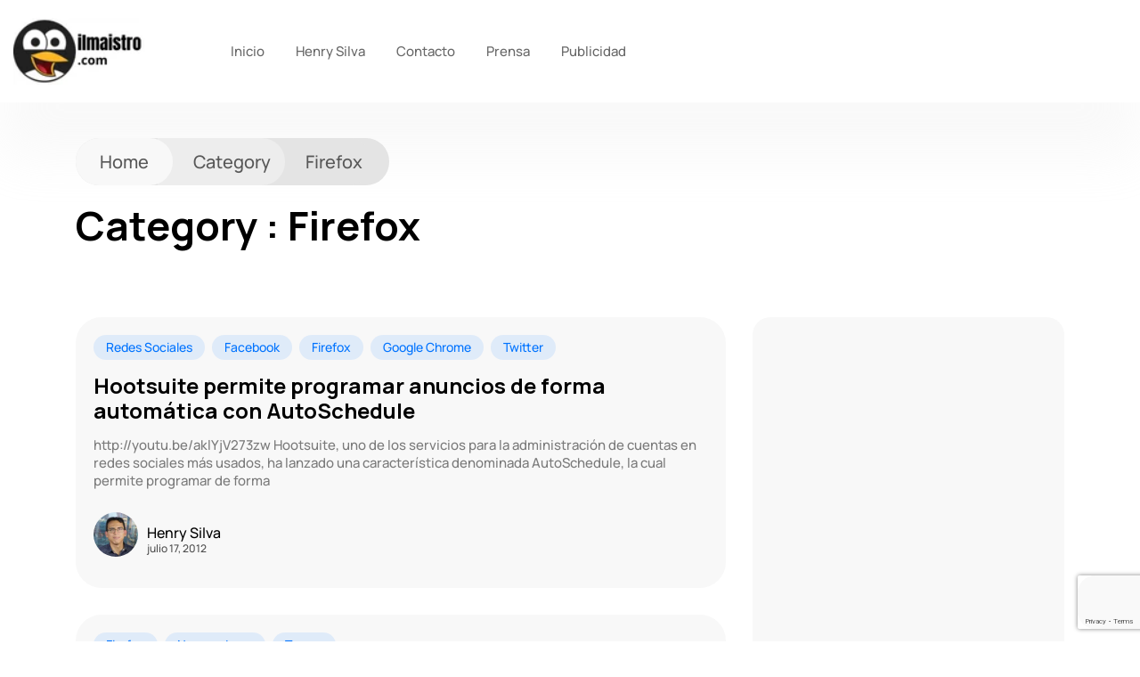

--- FILE ---
content_type: text/html; charset=UTF-8
request_url: https://ilmaistro.com/category/navegadores-2/firefox/
body_size: 15755
content:
<!DOCTYPE html>
  <html lang="es-PE" prefix="og: https://ogp.me/ns#"> 
    <head>
        <meta charset="UTF-8">
        <meta name="viewport" content="width=device-width, initial-scale=1, maximum-scale=1">
			<style>img:is([sizes="auto" i], [sizes^="auto," i]) { contain-intrinsic-size: 3000px 1500px }</style>
	
<!-- Search Engine Optimization by Rank Math - https://rankmath.com/ -->
<title>Firefox - ilmaistro.com</title>
<meta name="robots" content="index, follow, max-snippet:-1, max-video-preview:-1, max-image-preview:large"/>
<link rel="canonical" href="https://ilmaistro.com/category/navegadores-2/firefox/" />
<link rel="next" href="https://ilmaistro.com/category/navegadores-2/firefox/page/2/" />
<meta property="og:locale" content="es_ES" />
<meta property="og:type" content="article" />
<meta property="og:title" content="Firefox - ilmaistro.com" />
<meta property="og:url" content="https://ilmaistro.com/category/navegadores-2/firefox/" />
<meta property="og:site_name" content="ilmaistro.com" />
<meta name="twitter:card" content="summary_large_image" />
<meta name="twitter:title" content="Firefox - ilmaistro.com" />
<meta name="twitter:label1" content="Entradas" />
<meta name="twitter:data1" content="60" />
<script type="application/ld+json" class="rank-math-schema">{"@context":"https://schema.org","@graph":[{"@type":"Organization","@id":"https://ilmaistro.com/#organization","name":"ilmaistro.com"},{"@type":"WebSite","@id":"https://ilmaistro.com/#website","url":"https://ilmaistro.com","name":"ilmaistro.com","publisher":{"@id":"https://ilmaistro.com/#organization"},"inLanguage":"es-PE"},{"@type":"CollectionPage","@id":"https://ilmaistro.com/category/navegadores-2/firefox/#webpage","url":"https://ilmaistro.com/category/navegadores-2/firefox/","name":"Firefox - ilmaistro.com","isPartOf":{"@id":"https://ilmaistro.com/#website"},"inLanguage":"es-PE"}]}</script>
<!-- /Rank Math WordPress SEO plugin -->

<link rel='dns-prefetch' href='//fonts.googleapis.com' />
<link rel="alternate" type="application/rss+xml" title="ilmaistro.com &raquo; Feed" href="https://ilmaistro.com/feed/" />
<link rel="alternate" type="application/rss+xml" title="ilmaistro.com &raquo; Categoría Firefox del feed" href="https://ilmaistro.com/category/navegadores-2/firefox/feed/" />
<script type="text/javascript">
/* <![CDATA[ */
window._wpemojiSettings = {"baseUrl":"https:\/\/s.w.org\/images\/core\/emoji\/16.0.1\/72x72\/","ext":".png","svgUrl":"https:\/\/s.w.org\/images\/core\/emoji\/16.0.1\/svg\/","svgExt":".svg","source":{"wpemoji":"https:\/\/ilmaistro.com\/wp-includes\/js\/wp-emoji.js?ver=cd655fcaddd7b347ca12b383b8de1cff","twemoji":"https:\/\/ilmaistro.com\/wp-includes\/js\/twemoji.js?ver=cd655fcaddd7b347ca12b383b8de1cff"}};
/**
 * @output wp-includes/js/wp-emoji-loader.js
 */

/**
 * Emoji Settings as exported in PHP via _print_emoji_detection_script().
 * @typedef WPEmojiSettings
 * @type {object}
 * @property {?object} source
 * @property {?string} source.concatemoji
 * @property {?string} source.twemoji
 * @property {?string} source.wpemoji
 * @property {?boolean} DOMReady
 * @property {?Function} readyCallback
 */

/**
 * Support tests.
 * @typedef SupportTests
 * @type {object}
 * @property {?boolean} flag
 * @property {?boolean} emoji
 */

/**
 * IIFE to detect emoji support and load Twemoji if needed.
 *
 * @param {Window} window
 * @param {Document} document
 * @param {WPEmojiSettings} settings
 */
( function wpEmojiLoader( window, document, settings ) {
	if ( typeof Promise === 'undefined' ) {
		return;
	}

	var sessionStorageKey = 'wpEmojiSettingsSupports';
	var tests = [ 'flag', 'emoji' ];

	/**
	 * Checks whether the browser supports offloading to a Worker.
	 *
	 * @since 6.3.0
	 *
	 * @private
	 *
	 * @returns {boolean}
	 */
	function supportsWorkerOffloading() {
		return (
			typeof Worker !== 'undefined' &&
			typeof OffscreenCanvas !== 'undefined' &&
			typeof URL !== 'undefined' &&
			URL.createObjectURL &&
			typeof Blob !== 'undefined'
		);
	}

	/**
	 * @typedef SessionSupportTests
	 * @type {object}
	 * @property {number} timestamp
	 * @property {SupportTests} supportTests
	 */

	/**
	 * Get support tests from session.
	 *
	 * @since 6.3.0
	 *
	 * @private
	 *
	 * @returns {?SupportTests} Support tests, or null if not set or older than 1 week.
	 */
	function getSessionSupportTests() {
		try {
			/** @type {SessionSupportTests} */
			var item = JSON.parse(
				sessionStorage.getItem( sessionStorageKey )
			);
			if (
				typeof item === 'object' &&
				typeof item.timestamp === 'number' &&
				new Date().valueOf() < item.timestamp + 604800 && // Note: Number is a week in seconds.
				typeof item.supportTests === 'object'
			) {
				return item.supportTests;
			}
		} catch ( e ) {}
		return null;
	}

	/**
	 * Persist the supports in session storage.
	 *
	 * @since 6.3.0
	 *
	 * @private
	 *
	 * @param {SupportTests} supportTests Support tests.
	 */
	function setSessionSupportTests( supportTests ) {
		try {
			/** @type {SessionSupportTests} */
			var item = {
				supportTests: supportTests,
				timestamp: new Date().valueOf()
			};

			sessionStorage.setItem(
				sessionStorageKey,
				JSON.stringify( item )
			);
		} catch ( e ) {}
	}

	/**
	 * Checks if two sets of Emoji characters render the same visually.
	 *
	 * This is used to determine if the browser is rendering an emoji with multiple data points
	 * correctly. set1 is the emoji in the correct form, using a zero-width joiner. set2 is the emoji
	 * in the incorrect form, using a zero-width space. If the two sets render the same, then the browser
	 * does not support the emoji correctly.
	 *
	 * This function may be serialized to run in a Worker. Therefore, it cannot refer to variables from the containing
	 * scope. Everything must be passed by parameters.
	 *
	 * @since 4.9.0
	 *
	 * @private
	 *
	 * @param {CanvasRenderingContext2D} context 2D Context.
	 * @param {string} set1 Set of Emoji to test.
	 * @param {string} set2 Set of Emoji to test.
	 *
	 * @return {boolean} True if the two sets render the same.
	 */
	function emojiSetsRenderIdentically( context, set1, set2 ) {
		// Cleanup from previous test.
		context.clearRect( 0, 0, context.canvas.width, context.canvas.height );
		context.fillText( set1, 0, 0 );
		var rendered1 = new Uint32Array(
			context.getImageData(
				0,
				0,
				context.canvas.width,
				context.canvas.height
			).data
		);

		// Cleanup from previous test.
		context.clearRect( 0, 0, context.canvas.width, context.canvas.height );
		context.fillText( set2, 0, 0 );
		var rendered2 = new Uint32Array(
			context.getImageData(
				0,
				0,
				context.canvas.width,
				context.canvas.height
			).data
		);

		return rendered1.every( function ( rendered2Data, index ) {
			return rendered2Data === rendered2[ index ];
		} );
	}

	/**
	 * Checks if the center point of a single emoji is empty.
	 *
	 * This is used to determine if the browser is rendering an emoji with a single data point
	 * correctly. The center point of an incorrectly rendered emoji will be empty. A correctly
	 * rendered emoji will have a non-zero value at the center point.
	 *
	 * This function may be serialized to run in a Worker. Therefore, it cannot refer to variables from the containing
	 * scope. Everything must be passed by parameters.
	 *
	 * @since 6.8.2
	 *
	 * @private
	 *
	 * @param {CanvasRenderingContext2D} context 2D Context.
	 * @param {string} emoji Emoji to test.
	 *
	 * @return {boolean} True if the center point is empty.
	 */
	function emojiRendersEmptyCenterPoint( context, emoji ) {
		// Cleanup from previous test.
		context.clearRect( 0, 0, context.canvas.width, context.canvas.height );
		context.fillText( emoji, 0, 0 );

		// Test if the center point (16, 16) is empty (0,0,0,0).
		var centerPoint = context.getImageData(16, 16, 1, 1);
		for ( var i = 0; i < centerPoint.data.length; i++ ) {
			if ( centerPoint.data[ i ] !== 0 ) {
				// Stop checking the moment it's known not to be empty.
				return false;
			}
		}

		return true;
	}

	/**
	 * Determines if the browser properly renders Emoji that Twemoji can supplement.
	 *
	 * This function may be serialized to run in a Worker. Therefore, it cannot refer to variables from the containing
	 * scope. Everything must be passed by parameters.
	 *
	 * @since 4.2.0
	 *
	 * @private
	 *
	 * @param {CanvasRenderingContext2D} context 2D Context.
	 * @param {string} type Whether to test for support of "flag" or "emoji".
	 * @param {Function} emojiSetsRenderIdentically Reference to emojiSetsRenderIdentically function, needed due to minification.
	 * @param {Function} emojiRendersEmptyCenterPoint Reference to emojiRendersEmptyCenterPoint function, needed due to minification.
	 *
	 * @return {boolean} True if the browser can render emoji, false if it cannot.
	 */
	function browserSupportsEmoji( context, type, emojiSetsRenderIdentically, emojiRendersEmptyCenterPoint ) {
		var isIdentical;

		switch ( type ) {
			case 'flag':
				/*
				 * Test for Transgender flag compatibility. Added in Unicode 13.
				 *
				 * To test for support, we try to render it, and compare the rendering to how it would look if
				 * the browser doesn't render it correctly (white flag emoji + transgender symbol).
				 */
				isIdentical = emojiSetsRenderIdentically(
					context,
					'\uD83C\uDFF3\uFE0F\u200D\u26A7\uFE0F', // as a zero-width joiner sequence
					'\uD83C\uDFF3\uFE0F\u200B\u26A7\uFE0F' // separated by a zero-width space
				);

				if ( isIdentical ) {
					return false;
				}

				/*
				 * Test for Sark flag compatibility. This is the least supported of the letter locale flags,
				 * so gives us an easy test for full support.
				 *
				 * To test for support, we try to render it, and compare the rendering to how it would look if
				 * the browser doesn't render it correctly ([C] + [Q]).
				 */
				isIdentical = emojiSetsRenderIdentically(
					context,
					'\uD83C\uDDE8\uD83C\uDDF6', // as the sequence of two code points
					'\uD83C\uDDE8\u200B\uD83C\uDDF6' // as the two code points separated by a zero-width space
				);

				if ( isIdentical ) {
					return false;
				}

				/*
				 * Test for English flag compatibility. England is a country in the United Kingdom, it
				 * does not have a two letter locale code but rather a five letter sub-division code.
				 *
				 * To test for support, we try to render it, and compare the rendering to how it would look if
				 * the browser doesn't render it correctly (black flag emoji + [G] + [B] + [E] + [N] + [G]).
				 */
				isIdentical = emojiSetsRenderIdentically(
					context,
					// as the flag sequence
					'\uD83C\uDFF4\uDB40\uDC67\uDB40\uDC62\uDB40\uDC65\uDB40\uDC6E\uDB40\uDC67\uDB40\uDC7F',
					// with each code point separated by a zero-width space
					'\uD83C\uDFF4\u200B\uDB40\uDC67\u200B\uDB40\uDC62\u200B\uDB40\uDC65\u200B\uDB40\uDC6E\u200B\uDB40\uDC67\u200B\uDB40\uDC7F'
				);

				return ! isIdentical;
			case 'emoji':
				/*
				 * Does Emoji 16.0 cause the browser to go splat?
				 *
				 * To test for Emoji 16.0 support, try to render a new emoji: Splatter.
				 *
				 * The splatter emoji is a single code point emoji. Testing for browser support
				 * required testing the center point of the emoji to see if it is empty.
				 *
				 * 0xD83E 0xDEDF (\uD83E\uDEDF) == 🫟 Splatter.
				 *
				 * When updating this test, please ensure that the emoji is either a single code point
				 * or switch to using the emojiSetsRenderIdentically function and testing with a zero-width
				 * joiner vs a zero-width space.
				 */
				var notSupported = emojiRendersEmptyCenterPoint( context, '\uD83E\uDEDF' );
				return ! notSupported;
		}

		return false;
	}

	/**
	 * Checks emoji support tests.
	 *
	 * This function may be serialized to run in a Worker. Therefore, it cannot refer to variables from the containing
	 * scope. Everything must be passed by parameters.
	 *
	 * @since 6.3.0
	 *
	 * @private
	 *
	 * @param {string[]} tests Tests.
	 * @param {Function} browserSupportsEmoji Reference to browserSupportsEmoji function, needed due to minification.
	 * @param {Function} emojiSetsRenderIdentically Reference to emojiSetsRenderIdentically function, needed due to minification.
	 * @param {Function} emojiRendersEmptyCenterPoint Reference to emojiRendersEmptyCenterPoint function, needed due to minification.
	 *
	 * @return {SupportTests} Support tests.
	 */
	function testEmojiSupports( tests, browserSupportsEmoji, emojiSetsRenderIdentically, emojiRendersEmptyCenterPoint ) {
		var canvas;
		if (
			typeof WorkerGlobalScope !== 'undefined' &&
			self instanceof WorkerGlobalScope
		) {
			canvas = new OffscreenCanvas( 300, 150 ); // Dimensions are default for HTMLCanvasElement.
		} else {
			canvas = document.createElement( 'canvas' );
		}

		var context = canvas.getContext( '2d', { willReadFrequently: true } );

		/*
		 * Chrome on OS X added native emoji rendering in M41. Unfortunately,
		 * it doesn't work when the font is bolder than 500 weight. So, we
		 * check for bold rendering support to avoid invisible emoji in Chrome.
		 */
		context.textBaseline = 'top';
		context.font = '600 32px Arial';

		var supports = {};
		tests.forEach( function ( test ) {
			supports[ test ] = browserSupportsEmoji( context, test, emojiSetsRenderIdentically, emojiRendersEmptyCenterPoint );
		} );
		return supports;
	}

	/**
	 * Adds a script to the head of the document.
	 *
	 * @ignore
	 *
	 * @since 4.2.0
	 *
	 * @param {string} src The url where the script is located.
	 *
	 * @return {void}
	 */
	function addScript( src ) {
		var script = document.createElement( 'script' );
		script.src = src;
		script.defer = true;
		document.head.appendChild( script );
	}

	settings.supports = {
		everything: true,
		everythingExceptFlag: true
	};

	// Create a promise for DOMContentLoaded since the worker logic may finish after the event has fired.
	var domReadyPromise = new Promise( function ( resolve ) {
		document.addEventListener( 'DOMContentLoaded', resolve, {
			once: true
		} );
	} );

	// Obtain the emoji support from the browser, asynchronously when possible.
	new Promise( function ( resolve ) {
		var supportTests = getSessionSupportTests();
		if ( supportTests ) {
			resolve( supportTests );
			return;
		}

		if ( supportsWorkerOffloading() ) {
			try {
				// Note that the functions are being passed as arguments due to minification.
				var workerScript =
					'postMessage(' +
					testEmojiSupports.toString() +
					'(' +
					[
						JSON.stringify( tests ),
						browserSupportsEmoji.toString(),
						emojiSetsRenderIdentically.toString(),
						emojiRendersEmptyCenterPoint.toString()
					].join( ',' ) +
					'));';
				var blob = new Blob( [ workerScript ], {
					type: 'text/javascript'
				} );
				var worker = new Worker( URL.createObjectURL( blob ), { name: 'wpTestEmojiSupports' } );
				worker.onmessage = function ( event ) {
					supportTests = event.data;
					setSessionSupportTests( supportTests );
					worker.terminate();
					resolve( supportTests );
				};
				return;
			} catch ( e ) {}
		}

		supportTests = testEmojiSupports( tests, browserSupportsEmoji, emojiSetsRenderIdentically, emojiRendersEmptyCenterPoint );
		setSessionSupportTests( supportTests );
		resolve( supportTests );
	} )
		// Once the browser emoji support has been obtained from the session, finalize the settings.
		.then( function ( supportTests ) {
			/*
			 * Tests the browser support for flag emojis and other emojis, and adjusts the
			 * support settings accordingly.
			 */
			for ( var test in supportTests ) {
				settings.supports[ test ] = supportTests[ test ];

				settings.supports.everything =
					settings.supports.everything && settings.supports[ test ];

				if ( 'flag' !== test ) {
					settings.supports.everythingExceptFlag =
						settings.supports.everythingExceptFlag &&
						settings.supports[ test ];
				}
			}

			settings.supports.everythingExceptFlag =
				settings.supports.everythingExceptFlag &&
				! settings.supports.flag;

			// Sets DOMReady to false and assigns a ready function to settings.
			settings.DOMReady = false;
			settings.readyCallback = function () {
				settings.DOMReady = true;
			};
		} )
		.then( function () {
			return domReadyPromise;
		} )
		.then( function () {
			// When the browser can not render everything we need to load a polyfill.
			if ( ! settings.supports.everything ) {
				settings.readyCallback();

				var src = settings.source || {};

				if ( src.concatemoji ) {
					addScript( src.concatemoji );
				} else if ( src.wpemoji && src.twemoji ) {
					addScript( src.twemoji );
					addScript( src.wpemoji );
				}
			}
		} );
} )( window, document, window._wpemojiSettings );

/* ]]> */
</script>

<style id='wp-emoji-styles-inline-css' type='text/css'>

	img.wp-smiley, img.emoji {
		display: inline !important;
		border: none !important;
		box-shadow: none !important;
		height: 1em !important;
		width: 1em !important;
		margin: 0 0.07em !important;
		vertical-align: -0.1em !important;
		background: none !important;
		padding: 0 !important;
	}
</style>
<link rel='stylesheet' id='wp-block-library-css' href='https://ilmaistro.com/wp-includes/css/dist/block-library/style.css?ver=cd655fcaddd7b347ca12b383b8de1cff' type='text/css' media='all' />
<style id='wp-block-library-theme-inline-css' type='text/css'>
.wp-block-audio :where(figcaption){
  color:#555;
  font-size:13px;
  text-align:center;
}
.is-dark-theme .wp-block-audio :where(figcaption){
  color:#ffffffa6;
}

.wp-block-audio{
  margin:0 0 1em;
}

.wp-block-code{
  border:1px solid #ccc;
  border-radius:4px;
  font-family:Menlo,Consolas,monaco,monospace;
  padding:.8em 1em;
}

.wp-block-embed :where(figcaption){
  color:#555;
  font-size:13px;
  text-align:center;
}
.is-dark-theme .wp-block-embed :where(figcaption){
  color:#ffffffa6;
}

.wp-block-embed{
  margin:0 0 1em;
}

.blocks-gallery-caption{
  color:#555;
  font-size:13px;
  text-align:center;
}
.is-dark-theme .blocks-gallery-caption{
  color:#ffffffa6;
}

:root :where(.wp-block-image figcaption){
  color:#555;
  font-size:13px;
  text-align:center;
}
.is-dark-theme :root :where(.wp-block-image figcaption){
  color:#ffffffa6;
}

.wp-block-image{
  margin:0 0 1em;
}

.wp-block-pullquote{
  border-bottom:4px solid;
  border-top:4px solid;
  color:currentColor;
  margin-bottom:1.75em;
}
.wp-block-pullquote cite,.wp-block-pullquote footer,.wp-block-pullquote__citation{
  color:currentColor;
  font-size:.8125em;
  font-style:normal;
  text-transform:uppercase;
}

.wp-block-quote{
  border-left:.25em solid;
  margin:0 0 1.75em;
  padding-left:1em;
}
.wp-block-quote cite,.wp-block-quote footer{
  color:currentColor;
  font-size:.8125em;
  font-style:normal;
  position:relative;
}
.wp-block-quote:where(.has-text-align-right){
  border-left:none;
  border-right:.25em solid;
  padding-left:0;
  padding-right:1em;
}
.wp-block-quote:where(.has-text-align-center){
  border:none;
  padding-left:0;
}
.wp-block-quote.is-large,.wp-block-quote.is-style-large,.wp-block-quote:where(.is-style-plain){
  border:none;
}

.wp-block-search .wp-block-search__label{
  font-weight:700;
}

.wp-block-search__button{
  border:1px solid #ccc;
  padding:.375em .625em;
}

:where(.wp-block-group.has-background){
  padding:1.25em 2.375em;
}

.wp-block-separator.has-css-opacity{
  opacity:.4;
}

.wp-block-separator{
  border:none;
  border-bottom:2px solid;
  margin-left:auto;
  margin-right:auto;
}
.wp-block-separator.has-alpha-channel-opacity{
  opacity:1;
}
.wp-block-separator:not(.is-style-wide):not(.is-style-dots){
  width:100px;
}
.wp-block-separator.has-background:not(.is-style-dots){
  border-bottom:none;
  height:1px;
}
.wp-block-separator.has-background:not(.is-style-wide):not(.is-style-dots){
  height:2px;
}

.wp-block-table{
  margin:0 0 1em;
}
.wp-block-table td,.wp-block-table th{
  word-break:normal;
}
.wp-block-table :where(figcaption){
  color:#555;
  font-size:13px;
  text-align:center;
}
.is-dark-theme .wp-block-table :where(figcaption){
  color:#ffffffa6;
}

.wp-block-video :where(figcaption){
  color:#555;
  font-size:13px;
  text-align:center;
}
.is-dark-theme .wp-block-video :where(figcaption){
  color:#ffffffa6;
}

.wp-block-video{
  margin:0 0 1em;
}

:root :where(.wp-block-template-part.has-background){
  margin-bottom:0;
  margin-top:0;
  padding:1.25em 2.375em;
}
</style>
<style id='classic-theme-styles-inline-css' type='text/css'>
/**
 * These rules are needed for backwards compatibility.
 * They should match the button element rules in the base theme.json file.
 */
.wp-block-button__link {
	color: #ffffff;
	background-color: #32373c;
	border-radius: 9999px; /* 100% causes an oval, but any explicit but really high value retains the pill shape. */

	/* This needs a low specificity so it won't override the rules from the button element if defined in theme.json. */
	box-shadow: none;
	text-decoration: none;

	/* The extra 2px are added to size solids the same as the outline versions.*/
	padding: calc(0.667em + 2px) calc(1.333em + 2px);

	font-size: 1.125em;
}

.wp-block-file__button {
	background: #32373c;
	color: #ffffff;
	text-decoration: none;
}

</style>
<style id='global-styles-inline-css' type='text/css'>
:root{--wp--preset--aspect-ratio--square: 1;--wp--preset--aspect-ratio--4-3: 4/3;--wp--preset--aspect-ratio--3-4: 3/4;--wp--preset--aspect-ratio--3-2: 3/2;--wp--preset--aspect-ratio--2-3: 2/3;--wp--preset--aspect-ratio--16-9: 16/9;--wp--preset--aspect-ratio--9-16: 9/16;--wp--preset--color--black: #000000;--wp--preset--color--cyan-bluish-gray: #abb8c3;--wp--preset--color--white: #ffffff;--wp--preset--color--pale-pink: #f78da7;--wp--preset--color--vivid-red: #cf2e2e;--wp--preset--color--luminous-vivid-orange: #ff6900;--wp--preset--color--luminous-vivid-amber: #fcb900;--wp--preset--color--light-green-cyan: #7bdcb5;--wp--preset--color--vivid-green-cyan: #00d084;--wp--preset--color--pale-cyan-blue: #8ed1fc;--wp--preset--color--vivid-cyan-blue: #0693e3;--wp--preset--color--vivid-purple: #9b51e0;--wp--preset--gradient--vivid-cyan-blue-to-vivid-purple: linear-gradient(135deg,rgba(6,147,227,1) 0%,rgb(155,81,224) 100%);--wp--preset--gradient--light-green-cyan-to-vivid-green-cyan: linear-gradient(135deg,rgb(122,220,180) 0%,rgb(0,208,130) 100%);--wp--preset--gradient--luminous-vivid-amber-to-luminous-vivid-orange: linear-gradient(135deg,rgba(252,185,0,1) 0%,rgba(255,105,0,1) 100%);--wp--preset--gradient--luminous-vivid-orange-to-vivid-red: linear-gradient(135deg,rgba(255,105,0,1) 0%,rgb(207,46,46) 100%);--wp--preset--gradient--very-light-gray-to-cyan-bluish-gray: linear-gradient(135deg,rgb(238,238,238) 0%,rgb(169,184,195) 100%);--wp--preset--gradient--cool-to-warm-spectrum: linear-gradient(135deg,rgb(74,234,220) 0%,rgb(151,120,209) 20%,rgb(207,42,186) 40%,rgb(238,44,130) 60%,rgb(251,105,98) 80%,rgb(254,248,76) 100%);--wp--preset--gradient--blush-light-purple: linear-gradient(135deg,rgb(255,206,236) 0%,rgb(152,150,240) 100%);--wp--preset--gradient--blush-bordeaux: linear-gradient(135deg,rgb(254,205,165) 0%,rgb(254,45,45) 50%,rgb(107,0,62) 100%);--wp--preset--gradient--luminous-dusk: linear-gradient(135deg,rgb(255,203,112) 0%,rgb(199,81,192) 50%,rgb(65,88,208) 100%);--wp--preset--gradient--pale-ocean: linear-gradient(135deg,rgb(255,245,203) 0%,rgb(182,227,212) 50%,rgb(51,167,181) 100%);--wp--preset--gradient--electric-grass: linear-gradient(135deg,rgb(202,248,128) 0%,rgb(113,206,126) 100%);--wp--preset--gradient--midnight: linear-gradient(135deg,rgb(2,3,129) 0%,rgb(40,116,252) 100%);--wp--preset--font-size--small: 13px;--wp--preset--font-size--medium: 20px;--wp--preset--font-size--large: 36px;--wp--preset--font-size--x-large: 42px;--wp--preset--spacing--20: 0.44rem;--wp--preset--spacing--30: 0.67rem;--wp--preset--spacing--40: 1rem;--wp--preset--spacing--50: 1.5rem;--wp--preset--spacing--60: 2.25rem;--wp--preset--spacing--70: 3.38rem;--wp--preset--spacing--80: 5.06rem;--wp--preset--shadow--natural: 6px 6px 9px rgba(0, 0, 0, 0.2);--wp--preset--shadow--deep: 12px 12px 50px rgba(0, 0, 0, 0.4);--wp--preset--shadow--sharp: 6px 6px 0px rgba(0, 0, 0, 0.2);--wp--preset--shadow--outlined: 6px 6px 0px -3px rgba(255, 255, 255, 1), 6px 6px rgba(0, 0, 0, 1);--wp--preset--shadow--crisp: 6px 6px 0px rgba(0, 0, 0, 1);}:where(.is-layout-flex){gap: 0.5em;}:where(.is-layout-grid){gap: 0.5em;}body .is-layout-flex{display: flex;}.is-layout-flex{flex-wrap: wrap;align-items: center;}.is-layout-flex > :is(*, div){margin: 0;}body .is-layout-grid{display: grid;}.is-layout-grid > :is(*, div){margin: 0;}:where(.wp-block-columns.is-layout-flex){gap: 2em;}:where(.wp-block-columns.is-layout-grid){gap: 2em;}:where(.wp-block-post-template.is-layout-flex){gap: 1.25em;}:where(.wp-block-post-template.is-layout-grid){gap: 1.25em;}.has-black-color{color: var(--wp--preset--color--black) !important;}.has-cyan-bluish-gray-color{color: var(--wp--preset--color--cyan-bluish-gray) !important;}.has-white-color{color: var(--wp--preset--color--white) !important;}.has-pale-pink-color{color: var(--wp--preset--color--pale-pink) !important;}.has-vivid-red-color{color: var(--wp--preset--color--vivid-red) !important;}.has-luminous-vivid-orange-color{color: var(--wp--preset--color--luminous-vivid-orange) !important;}.has-luminous-vivid-amber-color{color: var(--wp--preset--color--luminous-vivid-amber) !important;}.has-light-green-cyan-color{color: var(--wp--preset--color--light-green-cyan) !important;}.has-vivid-green-cyan-color{color: var(--wp--preset--color--vivid-green-cyan) !important;}.has-pale-cyan-blue-color{color: var(--wp--preset--color--pale-cyan-blue) !important;}.has-vivid-cyan-blue-color{color: var(--wp--preset--color--vivid-cyan-blue) !important;}.has-vivid-purple-color{color: var(--wp--preset--color--vivid-purple) !important;}.has-black-background-color{background-color: var(--wp--preset--color--black) !important;}.has-cyan-bluish-gray-background-color{background-color: var(--wp--preset--color--cyan-bluish-gray) !important;}.has-white-background-color{background-color: var(--wp--preset--color--white) !important;}.has-pale-pink-background-color{background-color: var(--wp--preset--color--pale-pink) !important;}.has-vivid-red-background-color{background-color: var(--wp--preset--color--vivid-red) !important;}.has-luminous-vivid-orange-background-color{background-color: var(--wp--preset--color--luminous-vivid-orange) !important;}.has-luminous-vivid-amber-background-color{background-color: var(--wp--preset--color--luminous-vivid-amber) !important;}.has-light-green-cyan-background-color{background-color: var(--wp--preset--color--light-green-cyan) !important;}.has-vivid-green-cyan-background-color{background-color: var(--wp--preset--color--vivid-green-cyan) !important;}.has-pale-cyan-blue-background-color{background-color: var(--wp--preset--color--pale-cyan-blue) !important;}.has-vivid-cyan-blue-background-color{background-color: var(--wp--preset--color--vivid-cyan-blue) !important;}.has-vivid-purple-background-color{background-color: var(--wp--preset--color--vivid-purple) !important;}.has-black-border-color{border-color: var(--wp--preset--color--black) !important;}.has-cyan-bluish-gray-border-color{border-color: var(--wp--preset--color--cyan-bluish-gray) !important;}.has-white-border-color{border-color: var(--wp--preset--color--white) !important;}.has-pale-pink-border-color{border-color: var(--wp--preset--color--pale-pink) !important;}.has-vivid-red-border-color{border-color: var(--wp--preset--color--vivid-red) !important;}.has-luminous-vivid-orange-border-color{border-color: var(--wp--preset--color--luminous-vivid-orange) !important;}.has-luminous-vivid-amber-border-color{border-color: var(--wp--preset--color--luminous-vivid-amber) !important;}.has-light-green-cyan-border-color{border-color: var(--wp--preset--color--light-green-cyan) !important;}.has-vivid-green-cyan-border-color{border-color: var(--wp--preset--color--vivid-green-cyan) !important;}.has-pale-cyan-blue-border-color{border-color: var(--wp--preset--color--pale-cyan-blue) !important;}.has-vivid-cyan-blue-border-color{border-color: var(--wp--preset--color--vivid-cyan-blue) !important;}.has-vivid-purple-border-color{border-color: var(--wp--preset--color--vivid-purple) !important;}.has-vivid-cyan-blue-to-vivid-purple-gradient-background{background: var(--wp--preset--gradient--vivid-cyan-blue-to-vivid-purple) !important;}.has-light-green-cyan-to-vivid-green-cyan-gradient-background{background: var(--wp--preset--gradient--light-green-cyan-to-vivid-green-cyan) !important;}.has-luminous-vivid-amber-to-luminous-vivid-orange-gradient-background{background: var(--wp--preset--gradient--luminous-vivid-amber-to-luminous-vivid-orange) !important;}.has-luminous-vivid-orange-to-vivid-red-gradient-background{background: var(--wp--preset--gradient--luminous-vivid-orange-to-vivid-red) !important;}.has-very-light-gray-to-cyan-bluish-gray-gradient-background{background: var(--wp--preset--gradient--very-light-gray-to-cyan-bluish-gray) !important;}.has-cool-to-warm-spectrum-gradient-background{background: var(--wp--preset--gradient--cool-to-warm-spectrum) !important;}.has-blush-light-purple-gradient-background{background: var(--wp--preset--gradient--blush-light-purple) !important;}.has-blush-bordeaux-gradient-background{background: var(--wp--preset--gradient--blush-bordeaux) !important;}.has-luminous-dusk-gradient-background{background: var(--wp--preset--gradient--luminous-dusk) !important;}.has-pale-ocean-gradient-background{background: var(--wp--preset--gradient--pale-ocean) !important;}.has-electric-grass-gradient-background{background: var(--wp--preset--gradient--electric-grass) !important;}.has-midnight-gradient-background{background: var(--wp--preset--gradient--midnight) !important;}.has-small-font-size{font-size: var(--wp--preset--font-size--small) !important;}.has-medium-font-size{font-size: var(--wp--preset--font-size--medium) !important;}.has-large-font-size{font-size: var(--wp--preset--font-size--large) !important;}.has-x-large-font-size{font-size: var(--wp--preset--font-size--x-large) !important;}
:where(.wp-block-post-template.is-layout-flex){gap: 1.25em;}:where(.wp-block-post-template.is-layout-grid){gap: 1.25em;}
:where(.wp-block-columns.is-layout-flex){gap: 2em;}:where(.wp-block-columns.is-layout-grid){gap: 2em;}
:root :where(.wp-block-pullquote){font-size: 1.5em;line-height: 1.6;}
</style>
<link rel='stylesheet' id='contact-form-7-css' href='https://ilmaistro.com/wp-content/plugins/contact-form-7/includes/css/styles.css?ver=6.1.4' type='text/css' media='all' />
<link rel='stylesheet' id='parent-style-css' href='https://ilmaistro.com/wp-content/themes/kristo/style.css?ver=2.3' type='text/css' media='all' />
<link rel='stylesheet' id='child-style-css' href='https://ilmaistro.com/wp-content/themes/kristo-child/style.css?ver=1.0' type='text/css' media='all' />
<link rel='stylesheet' id='themefont-awesome-css' href='https://ilmaistro.com/wp-content/themes/kristo/assets/css/font-awesome.css?ver=cd655fcaddd7b347ca12b383b8de1cff' type='text/css' media='all' />
<link rel='stylesheet' id='icon-font-css' href='https://ilmaistro.com/wp-content/themes/kristo/assets/css/icon-font.css?ver=cd655fcaddd7b347ca12b383b8de1cff' type='text/css' media='all' />
<link rel='stylesheet' id='remix-font-css' href='https://ilmaistro.com/wp-content/themes/kristo/assets/css/remixicon.css?ver=cd655fcaddd7b347ca12b383b8de1cff' type='text/css' media='all' />
<link rel='stylesheet' id='animate-css' href='https://ilmaistro.com/wp-content/themes/kristo/assets/css/animate.css?ver=cd655fcaddd7b347ca12b383b8de1cff' type='text/css' media='all' />
<link rel='stylesheet' id='magnific-popup-css' href='https://ilmaistro.com/wp-content/themes/kristo/assets/css/magnific-popup.css?ver=cd655fcaddd7b347ca12b383b8de1cff' type='text/css' media='all' />
<link rel='stylesheet' id='owl-carousel-css' href='https://ilmaistro.com/wp-content/themes/kristo/assets/css/owl.carousel.min.css?ver=cd655fcaddd7b347ca12b383b8de1cff' type='text/css' media='all' />
<link rel='stylesheet' id='owl-theme-css' href='https://ilmaistro.com/wp-content/themes/kristo/assets/css/owl.theme.min.css?ver=cd655fcaddd7b347ca12b383b8de1cff' type='text/css' media='all' />
<link rel='stylesheet' id='slick-css' href='https://ilmaistro.com/wp-content/themes/kristo/assets/css/slick.css?ver=cd655fcaddd7b347ca12b383b8de1cff' type='text/css' media='all' />
<link rel='stylesheet' id='slicknav-css' href='https://ilmaistro.com/wp-content/themes/kristo/assets/css/slicknav.css?ver=cd655fcaddd7b347ca12b383b8de1cff' type='text/css' media='all' />
<link rel='stylesheet' id='theme-fonts-css' href='https://ilmaistro.com/wp-content/themes/kristo/assets/css/theme-fonts.css?ver=1.0' type='text/css' media='all' />
<link rel='stylesheet' id='kristo-dark-mode-css' href='https://ilmaistro.com/wp-content/themes/kristo/assets/css/dark-mode.css?ver=cd655fcaddd7b347ca12b383b8de1cff' type='text/css' media='all' />
<link rel='stylesheet' id='bootstrap-css' href='https://ilmaistro.com/wp-content/themes/kristo/assets/css/bootstrap.min.css?ver=4.0' type='text/css' media='all' />
<link rel='stylesheet' id='kristo-main-css' href='https://ilmaistro.com/wp-content/themes/kristo/assets/css/main.css?ver=cd655fcaddd7b347ca12b383b8de1cff' type='text/css' media='all' />
<link rel='stylesheet' id='kristo-responsive-css' href='https://ilmaistro.com/wp-content/themes/kristo/assets/css/responsive.css?ver=cd655fcaddd7b347ca12b383b8de1cff' type='text/css' media='all' />
<link rel='stylesheet' id='kristo-style-css' href='https://ilmaistro.com/wp-content/themes/kristo-child/style.css?ver=cd655fcaddd7b347ca12b383b8de1cff' type='text/css' media='all' />
<link rel='stylesheet' id='kristo-custom-style-css' href='https://ilmaistro.com/wp-content/themes/kristo/assets/css/custom-style.css?ver=cd655fcaddd7b347ca12b383b8de1cff' type='text/css' media='all' />
<style id='kristo-custom-style-inline-css' type='text/css'>
 .header-signup-btn a, .custom-subscribe-form-wrapper input[type="submit"], a.custom-author-btn, .footer-submit, .backto, .search-popup .search-form .submit-btn, .main-container .theme-pagination-style ul.page-numbers li span.current, .blog-post-comment .comment-respond .comment-form .btn-comments, .custom-themee-contactt .fsubmitt, a.slicknav_btn, .slicknav_nav li:hover, .comments-list .comment-reply-link:hover { background: #FF184E!important;}.blog-sidebar .widget_block.widget_search .wp-block-search__button { background: #FF184E!important;} .slide-arrow-left.slick-arrow:hover, .slide-arrow-right.slick-arrow:hover, .news_tab_Block .nav-tabs .nav-link.active, .blog-sidebar .widget_search form button, .blog-sidebar .widget ul li::before, .main-container .theme-pagination-style ul.page-numbers li a.page-numbers:hover {background-color: #FF184E !important;}ul.footer-nav li a:hover, .htop_social a:hover, .footer-social a:hover, a.search-box-btn:hover, .blog-sidebar .widget ul li a:hover, .main-container .theme-pagination-style ul.page-numbers li i, .blog-details-content ul li::marker, .theme_blog_nav_Title a:hover, a.search-box-btn:hover i, #cancel-comment-reply-link, h1.text-logo a, .footer-top ul li a:hover, .main-content-inner.category-layout-two .blog-post-tab-wrap.post-block-item .grid-content-bottom h3.post-title a:hover, .bottom-loop-right .elementor-widget-wp-widget-tag_cloud .tagcloud a:hover {color: #FF184E!important;}.slide-arrow-left.slick-arrow:hover, .slide-arrow-right.slick-arrow:hover, .main-container .theme-pagination-style ul.page-numbers li span.current, .main-container .theme-pagination-style ul.page-numbers li a.page-numbers:hover, .wp-block-search .wp-block-search__button {border-color: #FF184E!important;}.wp-block-search .wp-block-search__button {border-color: #FF184E!important;}.header-signup-btn a:hover, .custom-subscribe-form-wrapper input[type="submit"]:hover, a.custom-author-btn:hover, .footer-submit:hover, .backto:hover, .search-popup .search-form .submit-btn:hover, .blog-post-comment .comment-respond .comment-form .btn-comments:hover, .custom-themee-contactt .fsubmitt:hover { background: #2660FF!important;}.widget_block.widget_search .wp-block-search__button:hover, .blog-sidebar .widget_search form button:hover {background-color: #2660FF!important;}.nav-menu-wrapper .mainmenu ul li a:hover, .nav-menu-wrapper .mainmenu li ul.sub-menu li a:hover {color: #2660FF!important;}.wp-block-search .wp-block-search__button:hover, .widget_block.widget_search .wp-block-search__button:hover {border-color: #2660FF!important;}
					.cat-item-2003 span.post_count {background-color : #0073FF !important;} 
				
					.cat-item-36 span.post_count {background-color : #0073FF !important;} 
				
					.cat-item-2137 span.post_count {background-color : #0073FF !important;} 
				
					.cat-item-2303 span.post_count {background-color : #0073FF !important;} 
				
					.cat-item-42 span.post_count {background-color : #0073FF !important;} 
				
					.cat-item-189 span.post_count {background-color : #0073FF !important;} 
				
					.cat-item-2161 span.post_count {background-color : #0073FF !important;} 
				
					.cat-item-2440 span.post_count {background-color : #0073FF !important;} 
				
					.cat-item-14 span.post_count {background-color : #0073FF !important;} 
				
					.cat-item-9 span.post_count {background-color : #0073FF !important;} 
				
					.cat-item-2398 span.post_count {background-color : #0073FF !important;} 
				
					.cat-item-11 span.post_count {background-color : #0073FF !important;} 
				
					.cat-item-29 span.post_count {background-color : #0073FF !important;} 
				
					.cat-item-602 span.post_count {background-color : #0073FF !important;} 
				
					.cat-item-22 span.post_count {background-color : #0073FF !important;} 
				
					.cat-item-33 span.post_count {background-color : #0073FF !important;} 
				
					.cat-item-3 span.post_count {background-color : #0073FF !important;} 
				
					.cat-item-39 span.post_count {background-color : #0073FF !important;} 
				
					.cat-item-13 span.post_count {background-color : #0073FF !important;} 
				
					.cat-item-1991 span.post_count {background-color : #0073FF !important;} 
				
					.cat-item-518 span.post_count {background-color : #0073FF !important;} 
				
					.cat-item-2 span.post_count {background-color : #0073FF !important;} 
				
					.cat-item-1993 span.post_count {background-color : #0073FF !important;} 
				
					.cat-item-8 span.post_count {background-color : #0073FF !important;} 
				
					.cat-item-6 span.post_count {background-color : #0073FF !important;} 
				
					.cat-item-24 span.post_count {background-color : #0073FF !important;} 
				
					.cat-item-1 span.post_count {background-color : #0073FF !important;} 
				
					.cat-item-21 span.post_count {background-color : #0073FF !important;} 
				
					.cat-item-1996 span.post_count {background-color : #0073FF !important;} 
				
					.cat-item-1994 span.post_count {background-color : #0073FF !important;} 
				
					.cat-item-7 span.post_count {background-color : #0073FF !important;} 
				
					.cat-item-2539 span.post_count {background-color : #ffaf25 !important;} 
				
					.cat-item-20 span.post_count {background-color : #0073FF !important;} 
				
					.cat-item-23 span.post_count {background-color : #0073FF !important;} 
				
					.cat-item-1997 span.post_count {background-color : #0073FF !important;} 
				
					.cat-item-18 span.post_count {background-color : #0073FF !important;} 
				
					.cat-item-27 span.post_count {background-color : #0073FF !important;} 
				
					.cat-item-161 span.post_count {background-color : #0073FF !important;} 
				
					.cat-item-15 span.post_count {background-color : #0073FF !important;} 
				
					.cat-item-35 span.post_count {background-color : #0073FF !important;} 
				
					.cat-item-40 span.post_count {background-color : #0073FF !important;} 
				
					.cat-item-32 span.post_count {background-color : #0073FF !important;} 
				
					.cat-item-41 span.post_count {background-color : #0073FF !important;} 
				
					.cat-item-1995 span.post_count {background-color : #0073FF !important;} 
				
					.cat-item-345 span.post_count {background-color : #0073FF !important;} 
				
					.cat-item-175 span.post_count {background-color : #0073FF !important;} 
				
					.cat-item-30 span.post_count {background-color : #0073FF !important;} 
				
					.cat-item-25 span.post_count {background-color : #0073FF !important;} 
				
					.cat-item-664 span.post_count {background-color : #0073FF !important;} 
				
					.cat-item-37 span.post_count {background-color : #0073FF !important;} 
				
					.cat-item-17 span.post_count {background-color : #0073FF !important;} 
				
					.cat-item-49 span.post_count {background-color : #0073FF !important;} 
				
					.cat-item-4 span.post_count {background-color : #0073FF !important;} 
				
					.cat-item-10 span.post_count {background-color : #0073FF !important;} 
				
					.cat-item-85 span.post_count {background-color : #0073FF !important;} 
				
					.cat-item-34 span.post_count {background-color : #0073FF !important;} 
				
					.cat-item-5 span.post_count {background-color : #0073FF !important;} 
				
					.cat-item-43 span.post_count {background-color : #0073FF !important;} 
				
					.cat-item-2542 span.post_count {background-color : #ff3385 !important;} 
				
					.cat-item-2543 span.post_count {background-color : #ffaf25 !important;} 
				
					.cat-item-2437 span.post_count {background-color : #0073FF !important;} 
				
					.cat-item-51 span.post_count {background-color : #0073FF !important;} 
				
					.cat-item-38 span.post_count {background-color : #0073FF !important;} 
				
					.cat-item-2130 span.post_count {background-color : #0073FF !important;} 
				
					.cat-item-1998 span.post_count {background-color : #0073FF !important;} 
				
					.cat-item-50 span.post_count {background-color : #0073FF !important;} 
				
					.cat-item-16 span.post_count {background-color : #0073FF !important;} 
				
					.cat-item-2546 span.post_count {background-color : #3dd800 !important;} 
				
					.cat-item-19 span.post_count {background-color : #0073FF !important;} 
				
					.cat-item-12 span.post_count {background-color : #0073FF !important;} 
				
</style>
<link rel='stylesheet' id='csf-google-web-fonts-css' href='//fonts.googleapis.com/css?family=Manrope:700&#038;subset=latin-ext&#038;display=swap' type='text/css' media='all' />
<script type="text/javascript" id="adrotate-clicker-js-extra">
/* <![CDATA[ */
var click_object = {"ajax_url":"https:\/\/ilmaistro.com\/wp-admin\/admin-ajax.php"};
/* ]]> */
</script>
<script type="text/javascript" src="https://ilmaistro.com/wp-content/plugins/adrotate/library/jquery.clicker.js" id="adrotate-clicker-js"></script>
<script type="text/javascript" src="https://ilmaistro.com/wp-includes/js/jquery/jquery.js?ver=3.7.1" id="jquery-core-js"></script>
<script type="text/javascript" src="https://ilmaistro.com/wp-includes/js/jquery/jquery-migrate.js?ver=3.4.1" id="jquery-migrate-js"></script>
<link rel="https://api.w.org/" href="https://ilmaistro.com/wp-json/" /><link rel="alternate" title="JSON" type="application/json" href="https://ilmaistro.com/wp-json/wp/v2/categories/8" /><link rel="EditURI" type="application/rsd+xml" title="RSD" href="https://ilmaistro.com/xmlrpc.php?rsd" />

<!-- This site is using AdRotate v5.17.2 to display their advertisements - https://ajdg.solutions/ -->
<!-- AdRotate CSS -->
<style type="text/css" media="screen">
	.g { margin:0px; padding:0px; overflow:hidden; line-height:1; zoom:1; }
	.g img { height:auto; }
	.g-col { position:relative; float:left; }
	.g-col:first-child { margin-left: 0; }
	.g-col:last-child { margin-right: 0; }
	.g-1 { margin:1px;  }
	.g-2 { margin:1px 1px 1px 1px; }
	.g-3 { margin:1px 1px 1px 1px; }
	@media only screen and (max-width: 480px) {
		.g-col, .g-dyn, .g-single { width:100%; margin-left:0; margin-right:0; }
	}
</style>
<!-- /AdRotate CSS -->

<meta name="generator" content="Elementor 3.32.3; features: additional_custom_breakpoints; settings: css_print_method-external, google_font-enabled, font_display-swap">

<!-- Google Tag Manager -->
<script>(function(w,d,s,l,i){w[l]=w[l]||[];w[l].push({'gtm.start':
new Date().getTime(),event:'gtm.js'});var f=d.getElementsByTagName(s)[0],
j=d.createElement(s),dl=l!='dataLayer'?'&l='+l:'';j.async=true;j.src=
'https://www.googletagmanager.com/gtm.js?id='+i+dl;f.parentNode.insertBefore(j,f);
})(window,document,'script','dataLayer','GTM-MRPP929');</script>
<!-- End Google Tag Manager -->
			<style>
				.e-con.e-parent:nth-of-type(n+4):not(.e-lazyloaded):not(.e-no-lazyload),
				.e-con.e-parent:nth-of-type(n+4):not(.e-lazyloaded):not(.e-no-lazyload) * {
					background-image: none !important;
				}
				@media screen and (max-height: 1024px) {
					.e-con.e-parent:nth-of-type(n+3):not(.e-lazyloaded):not(.e-no-lazyload),
					.e-con.e-parent:nth-of-type(n+3):not(.e-lazyloaded):not(.e-no-lazyload) * {
						background-image: none !important;
					}
				}
				@media screen and (max-height: 640px) {
					.e-con.e-parent:nth-of-type(n+2):not(.e-lazyloaded):not(.e-no-lazyload),
					.e-con.e-parent:nth-of-type(n+2):not(.e-lazyloaded):not(.e-no-lazyload) * {
						background-image: none !important;
					}
				}
			</style>
			<style type="text/css">.logo.theme-logo img{width:150px;}.dark-mode-logo img{width:142px;}h1{font-family:"Manrope";color:#000000;font-weight:700;}h2{font-family:"Manrope";color:#000000;font-weight:700;}h3{font-family:"Manrope";color:#000000;font-weight:700;}h4{font-family:"Manrope";color:#000000;font-weight:700;}h5{font-family:"Manrope";color:#000000;font-weight:700;}h6{font-family:"Manrope";color:#000000;font-weight:700;}#preloader{background-color:#2660FF;}body{background-color:#ffffff;}.main-container.blog-spacing{padding-top:80px;padding-right:0px;padding-bottom:80px;padding-left:0px;}.main-container.cat-page-spacing{padding-top:80px;padding-right:0px;padding-bottom:80px;padding-left:0px;}.single-one-bwrap{padding-top:40px;padding-right:0px;padding-bottom:80px;padding-left:0px;}</style><link rel="icon" href="https://ilmaistro.com/wp-content/uploads/cropped-awesome-tux-32x32.jpg" sizes="32x32" />
<link rel="icon" href="https://ilmaistro.com/wp-content/uploads/cropped-awesome-tux-192x192.jpg" sizes="192x192" />
<link rel="apple-touch-icon" href="https://ilmaistro.com/wp-content/uploads/cropped-awesome-tux-180x180.jpg" />
<meta name="msapplication-TileImage" content="https://ilmaistro.com/wp-content/uploads/cropped-awesome-tux-270x270.jpg" />
    </head>
	
	
    <body class="archive category category-firefox category-8 wp-theme-kristo wp-child-theme-kristo-child sidebar-active elementor-default elementor-kit-12209" >
		
		
		<!-- Theme Preloader -->
		

		<div class="body-inner-content">
      
		
<header id="theme-header-one" class="theme_header__main header-style-one stick-top">
	
	<div class="theme-header-area">
		<div class="container">
			<div class="row align-items-center">
				<div class="col-lg-2 col-md-12">
				
					<div class="logo theme-logo">
															<a href="https://ilmaistro.com/" class="logo">
										<img class="img-fluid" src="https://ilmaistro.com/wp-content/uploads/logo-ilmaistro2023-1.png.webp" alt="logo ilmaistro 2023 v2">
									</a>
													</div>

					
				</div>
				
				<div class="col-lg-9 col-md-12 nav-design-one">
					<div class="nav-menu-wrapper">
						<div class="container nav-wrapper-one">
							<div class="kristo-responsive-menu"></div>
							<div class="mainmenu">
								<nav class="nav-main-wrap"><ul id="primary-menu" class="theme-main-menu"><li id="menu-item-12464" class="menu-item menu-item-type-post_type menu-item-object-page menu-item-home menu-item-12464"><a href="https://ilmaistro.com/">Inicio</a></li>
<li id="menu-item-12391" class="menu-item menu-item-type-post_type menu-item-object-page menu-item-12391"><a href="https://ilmaistro.com/henry-silva/">Henry Silva</a></li>
<li id="menu-item-12392" class="menu-item menu-item-type-post_type menu-item-object-page menu-item-12392"><a href="https://ilmaistro.com/contacto/">Contacto</a></li>
<li id="menu-item-12393" class="menu-item menu-item-type-post_type menu-item-object-page menu-item-12393"><a href="https://ilmaistro.com/prensa/">Prensa</a></li>
<li id="menu-item-12394" class="menu-item menu-item-type-post_type menu-item-object-page menu-item-12394"><a href="https://ilmaistro.com/publicidad/">Publicidad</a></li>
</ul></nav>
							</div>
						</div>
					</div>	
				</div>
				
				<div class="col-lg-1">
					<div class="header-right-content text-right">
					

						
												 
						
					</div>
				</div>

			</div>
		</div>
	</div>
</header>

<div class="body-overlay" id="body-overlay"></div>

<!-- search popup area start -->
<div class="search-popup" id="search-popup">
	<form role="search" method="get" id="searchform" class="search-form" action="https://ilmaistro.com/">
		<div class="form-group">
			<input type="text" class="search-input" value="" name="s" id="s" placeholder="Search....." required />
		</div>
			<button type="submit" id="searchsubmit" class="search-button submit-btn"><i class="icofont-search-1"></i></button>
	</form>							
</div>
<!-- search Popup end-->		
	<!-- Category Breadcrumb -->
    <div class="theme-breadcrumb__Wrapper theme-breacrumb-area">
        <div class="container">
            <div class="row justify-content-center">
                <div class="col-md-12">
					<div class="breadcrumb-nav-top">
						<ul>
							<li class="breadcrumb-home-menu"><a href="https://ilmaistro.com/">Home</a></li>
							<li class="breadcrumb-item-menu"><a href="https://ilmaistro.com/">Category</a></li>
							<li class="breadcrumb-key-menu"><a href="#">Firefox</a></li>
						</ul>
					</div>
					<h1 class="theme-breacrumb-title">
						Category :  Firefox					</h1>
				 </div>
            </div>
        </div>
    </div>
    <!-- Category Breadcrumb End -->

	<section id="main-content" class="blog main-container cat-page-spacing" role="main">
		<div class="container">
			<div class="row">
				<div class="col-lg-8 col-md-12">
				
										
					<div class="main-content-inner category-layout-one">
  
		
	<div class="post-block-wrapper-latest post-block-style-latest blog-block-latest-single-item post-6428 post type-post status-publish format-video hentry category-redes-sociales category-facebook-2 category-firefox category-google-chrome-2 category-twitter-redes-sociales tag-hootsuite post_format-post-format-video">
		
			
		<div class="latest-post-block-content">
		
			<div class="slider-category-box tab-cat-box">
				 
   
	 

	
	<a class="news-cat_Name" href="https://ilmaistro.com/category/redes-sociales/" style="background-color:#0073ff1a; color:#0073FF">
		Redes Sociales	</a>
   
	
	<a class="news-cat_Name" href="https://ilmaistro.com/category/redes-sociales/facebook-2/" style="background-color:#0073ff1a; color:#0073FF">
		Facebook	</a>
   
	
	<a class="news-cat_Name" href="https://ilmaistro.com/category/navegadores-2/firefox/" style="background-color:#0073ff1a; color:#0073FF">
		Firefox	</a>
   
	
	<a class="news-cat_Name" href="https://ilmaistro.com/category/navegadores-2/google-chrome-2/" style="background-color:#0073ff1a; color:#0073FF">
		Google Chrome	</a>
   
	
	<a class="news-cat_Name" href="https://ilmaistro.com/category/redes-sociales/twitter-redes-sociales/" style="background-color:#0073ff1a; color:#0073FF">
		Twitter	</a>
   
				</div>
	
			<h3 class="post-title">
				<a href="https://ilmaistro.com/hootsuite-autoschedule/">Hootsuite permite programar anuncios de forma automática con AutoSchedule</a>
			</h3>
			
			<div class="post-excerpt-box">
				<p>http://youtu.be/aklYjV273zw Hootsuite, uno de los servicios para la administración de cuentas en redes sociales más usados, ha lanzado una característica denominada AutoSchedule, la cual permite programar de forma</p>
			</div>
			
			<div class="slider-post-meta-items tab-small-col-meta">
				<div class="slider-meta-left">

					<div class="slider-meta-left-author">
						<img src="https://ilmaistro.com/wp-content/uploads/henry-silva-castillo-100k-1-100x100.jpg.webp" width="48" height="48" srcset="https://ilmaistro.com/wp-content/uploads/henry-silva-castillo-100k-1-100x100.jpg.webp 2x" alt="Henry Silva" class="avatar avatar-48 wp-user-avatar wp-user-avatar-48 alignnone photo" />					</div>
					
					<div class="slider-meta-left-content">

						<h4 class="post-author-name">
							<a href="https://ilmaistro.com" title="Visitar el sitio de Henry Silva" rel="author external">Henry Silva</a>						</h4>

						<ul class="slider-bottom-meta-list">
							<li class="slider-meta-date">julio 17, 2012</li>
						</ul>
					</div>
				</div>
			</div>
			
		</div>
		
	</div>
	
		
	<div class="post-block-wrapper-latest post-block-style-latest blog-block-latest-single-item post-6052 post type-post status-publish format-standard hentry category-firefox category-navegadores-2 category-trucos tag-firefox tag-tip tag-windows">
		
			
		<div class="latest-post-block-content">
		
			<div class="slider-category-box tab-cat-box">
				 
   
	 

	
	<a class="news-cat_Name" href="https://ilmaistro.com/category/navegadores-2/firefox/" style="background-color:#0073ff1a; color:#0073FF">
		Firefox	</a>
   
	
	<a class="news-cat_Name" href="https://ilmaistro.com/category/navegadores-2/" style="background-color:#0073ff1a; color:#0073FF">
		Navegadores	</a>
   
	
	<a class="news-cat_Name" href="https://ilmaistro.com/category/herramientas-en-linea/trucos/" style="background-color:#0073ff1a; color:#0073FF">
		Trucos	</a>
   
				</div>
	
			<h3 class="post-title">
				<a href="https://ilmaistro.com/eliminar-espacio-extra-texto-firefox-windows/">Cómo eliminar el espacio extra al seleccionar palabras en Firefox [Windows]</a>
			</h3>
			
			<div class="post-excerpt-box">
				<p>Si usan Firefox en Windows, habrá notado que al seleccionar una palabra haciendo doble click sobre ella, se selecciona la misma más el espacio en blanco inmediatamente al</p>
			</div>
			
			<div class="slider-post-meta-items tab-small-col-meta">
				<div class="slider-meta-left">

					<div class="slider-meta-left-author">
						<img src="https://ilmaistro.com/wp-content/uploads/henry-silva-castillo-100k-1-100x100.jpg.webp" width="48" height="48" srcset="https://ilmaistro.com/wp-content/uploads/henry-silva-castillo-100k-1-100x100.jpg.webp 2x" alt="Henry Silva" class="avatar avatar-48 wp-user-avatar wp-user-avatar-48 alignnone photo" />					</div>
					
					<div class="slider-meta-left-content">

						<h4 class="post-author-name">
							<a href="https://ilmaistro.com" title="Visitar el sitio de Henry Silva" rel="author external">Henry Silva</a>						</h4>

						<ul class="slider-bottom-meta-list">
							<li class="slider-meta-date">marzo 23, 2012</li>
						</ul>
					</div>
				</div>
			</div>
			
		</div>
		
	</div>
	
		
	<div class="post-block-wrapper-latest post-block-style-latest blog-block-latest-single-item post-5706 post type-post status-publish format-standard hentry category-google category-empresas-2 category-firefox category-google-chrome-2 category-navegadores-2 tag-chrome tag-firefox tag-google">
		
			
		<div class="latest-post-block-content">
		
			<div class="slider-category-box tab-cat-box">
				 
   
	 

	
	<a class="news-cat_Name" href="https://ilmaistro.com/category/empresas-2/google/" style="background-color:#0073ff1a; color:#0073FF">
		Google	</a>
   
	
	<a class="news-cat_Name" href="https://ilmaistro.com/category/empresas-2/" style="background-color:#0073ff1a; color:#0073FF">
		Empresas	</a>
   
	
	<a class="news-cat_Name" href="https://ilmaistro.com/category/navegadores-2/firefox/" style="background-color:#0073ff1a; color:#0073FF">
		Firefox	</a>
   
	
	<a class="news-cat_Name" href="https://ilmaistro.com/category/navegadores-2/google-chrome-2/" style="background-color:#0073ff1a; color:#0073FF">
		Google Chrome	</a>
   
	
	<a class="news-cat_Name" href="https://ilmaistro.com/category/navegadores-2/" style="background-color:#0073ff1a; color:#0073FF">
		Navegadores	</a>
   
				</div>
	
			<h3 class="post-title">
				<a href="https://ilmaistro.com/como-obtener-la-nueva-barra-de-google-ahora-mismo/">Cómo obtener la nueva barra de Google ahora mismo</a>
			</h3>
			
			<div class="post-excerpt-box">
				<p>Ya se deben haber enterado que Google ha lanzado su nueva barra, la cual incluye el buscador principal en todos sus servicios. Aquella barra negrita superior que introdujo</p>
			</div>
			
			<div class="slider-post-meta-items tab-small-col-meta">
				<div class="slider-meta-left">

					<div class="slider-meta-left-author">
						<img src="https://ilmaistro.com/wp-content/uploads/henry-silva-castillo-100k-1-100x100.jpg.webp" width="48" height="48" srcset="https://ilmaistro.com/wp-content/uploads/henry-silva-castillo-100k-1-100x100.jpg.webp 2x" alt="Henry Silva" class="avatar avatar-48 wp-user-avatar wp-user-avatar-48 alignnone photo" />					</div>
					
					<div class="slider-meta-left-content">

						<h4 class="post-author-name">
							<a href="https://ilmaistro.com" title="Visitar el sitio de Henry Silva" rel="author external">Henry Silva</a>						</h4>

						<ul class="slider-bottom-meta-list">
							<li class="slider-meta-date">diciembre 1, 2011</li>
						</ul>
					</div>
				</div>
			</div>
			
		</div>
		
	</div>
	
		
	<div class="post-block-wrapper-latest post-block-style-latest blog-block-latest-single-item post-4938 post type-post status-publish format-standard hentry category-firefox tag-panorama tag-tab-groups">
		
			
		<div class="latest-post-block-content">
		
			<div class="slider-category-box tab-cat-box">
				 
   
	 

	
	<a class="news-cat_Name" href="https://ilmaistro.com/category/navegadores-2/firefox/" style="background-color:#0073ff1a; color:#0073FF">
		Firefox	</a>
   
				</div>
	
			<h3 class="post-title">
				<a href="https://ilmaistro.com/tab-groups-firefox/">Tab Groups, lo mejor de Firefox 6</a>
			</h3>
			
			<div class="post-excerpt-box">
				<p>Firefox 6, la última versión disponible de Firefox (6.0.1, para ser exactos) trae consigo varias novedades, incluyendo mejoras en la velocidad y el consumo de memoria. Sin embargo,</p>
			</div>
			
			<div class="slider-post-meta-items tab-small-col-meta">
				<div class="slider-meta-left">

					<div class="slider-meta-left-author">
						<img src="https://ilmaistro.com/wp-content/uploads/henry-silva-castillo-100k-1-100x100.jpg.webp" width="48" height="48" srcset="https://ilmaistro.com/wp-content/uploads/henry-silva-castillo-100k-1-100x100.jpg.webp 2x" alt="Henry Silva" class="avatar avatar-48 wp-user-avatar wp-user-avatar-48 alignnone photo" />					</div>
					
					<div class="slider-meta-left-content">

						<h4 class="post-author-name">
							<a href="https://ilmaistro.com" title="Visitar el sitio de Henry Silva" rel="author external">Henry Silva</a>						</h4>

						<ul class="slider-bottom-meta-list">
							<li class="slider-meta-date">septiembre 1, 2011</li>
						</ul>
					</div>
				</div>
			</div>
			
		</div>
		
	</div>
	
		
	<div class="post-block-wrapper-latest post-block-style-latest blog-block-latest-single-item post-4770 post type-post status-publish format-standard hentry category-firefox tag-boomerang tag-chrome tag-email tag-gmail">
		
			
		<div class="latest-post-block-content">
		
			<div class="slider-category-box tab-cat-box">
				 
   
	 

	
	<a class="news-cat_Name" href="https://ilmaistro.com/category/navegadores-2/firefox/" style="background-color:#0073ff1a; color:#0073FF">
		Firefox	</a>
   
				</div>
	
			<h3 class="post-title">
				<a href="https://ilmaistro.com/boomerang-gmail/">Boomerang, programa envíos y establece recordatorios en GMail</a>
			</h3>
			
			<div class="post-excerpt-box">
				<p>httpv://www.youtube.com/watch?v=4KmsqYjB9j4 Esta semana descubrí Boomerang, una excelente extensión para Chrome y Firefox que permite programar envío de emails, así como establecer recordatorios retornando a nuestro Inbox un mensaje</p>
			</div>
			
			<div class="slider-post-meta-items tab-small-col-meta">
				<div class="slider-meta-left">

					<div class="slider-meta-left-author">
						<img src="https://ilmaistro.com/wp-content/uploads/henry-silva-castillo-100k-1-100x100.jpg.webp" width="48" height="48" srcset="https://ilmaistro.com/wp-content/uploads/henry-silva-castillo-100k-1-100x100.jpg.webp 2x" alt="Henry Silva" class="avatar avatar-48 wp-user-avatar wp-user-avatar-48 alignnone photo" />					</div>
					
					<div class="slider-meta-left-content">

						<h4 class="post-author-name">
							<a href="https://ilmaistro.com" title="Visitar el sitio de Henry Silva" rel="author external">Henry Silva</a>						</h4>

						<ul class="slider-bottom-meta-list">
							<li class="slider-meta-date">agosto 10, 2011</li>
						</ul>
					</div>
				</div>
			</div>
			
		</div>
		
	</div>
	
		
	<div class="post-block-wrapper-latest post-block-style-latest blog-block-latest-single-item post-4651 post type-post status-publish format-standard hentry category-google category-firefox category-redes-sociales tag-chrome tag-facebook tag-google-plus tag-stylish">
		
			
		<div class="latest-post-block-content">
		
			<div class="slider-category-box tab-cat-box">
				 
   
	 

	
	<a class="news-cat_Name" href="https://ilmaistro.com/category/empresas-2/google/" style="background-color:#0073ff1a; color:#0073FF">
		Google	</a>
   
	
	<a class="news-cat_Name" href="https://ilmaistro.com/category/navegadores-2/firefox/" style="background-color:#0073ff1a; color:#0073FF">
		Firefox	</a>
   
	
	<a class="news-cat_Name" href="https://ilmaistro.com/category/redes-sociales/" style="background-color:#0073ff1a; color:#0073FF">
		Redes Sociales	</a>
   
				</div>
	
			<h3 class="post-title">
				<a href="https://ilmaistro.com/convierte-google-plus-facebook/">Convierte Google+ en Facebook</a>
			</h3>
			
			<div class="post-excerpt-box">
				<p>Aún esta en beta cerrada pero ya empezaron a aparecer maneras de personalizar Google+, el nuevo servicio social que ha dado de qué hablar toda la semana. Si</p>
			</div>
			
			<div class="slider-post-meta-items tab-small-col-meta">
				<div class="slider-meta-left">

					<div class="slider-meta-left-author">
						<img src="https://ilmaistro.com/wp-content/uploads/henry-silva-castillo-100k-1-100x100.jpg.webp" width="48" height="48" srcset="https://ilmaistro.com/wp-content/uploads/henry-silva-castillo-100k-1-100x100.jpg.webp 2x" alt="Henry Silva" class="avatar avatar-48 wp-user-avatar wp-user-avatar-48 alignnone photo" />					</div>
					
					<div class="slider-meta-left-content">

						<h4 class="post-author-name">
							<a href="https://ilmaistro.com" title="Visitar el sitio de Henry Silva" rel="author external">Henry Silva</a>						</h4>

						<ul class="slider-bottom-meta-list">
							<li class="slider-meta-date">julio 2, 2011</li>
						</ul>
					</div>
				</div>
			</div>
			
		</div>
		
	</div>
	
		
	<div class="post-block-wrapper-latest post-block-style-latest blog-block-latest-single-item post-3827 post type-post status-publish format-standard hentry category-redes-sociales category-firefox category-seguridad tag-blacksheep tag-facebook tag-firesheep tag-https tag-twitter tag-wifi">
		
			
		<div class="latest-post-block-content">
		
			<div class="slider-category-box tab-cat-box">
				 
   
	 

	
	<a class="news-cat_Name" href="https://ilmaistro.com/category/redes-sociales/" style="background-color:#0073ff1a; color:#0073FF">
		Redes Sociales	</a>
   
	
	<a class="news-cat_Name" href="https://ilmaistro.com/category/navegadores-2/firefox/" style="background-color:#0073ff1a; color:#0073FF">
		Firefox	</a>
   
	
	<a class="news-cat_Name" href="https://ilmaistro.com/category/seguridad/" style="background-color:#0073ff1a; color:#0073FF">
		Seguridad	</a>
   
				</div>
	
			<h3 class="post-title">
				<a href="https://ilmaistro.com/hackear-twitter-facebook-firesheep/">Hackear Facebook, Twitter y otros servicios en redes públicas con FireSheep, y cómo protegernos</a>
			</h3>
			
			<div class="post-excerpt-box">
				<p>FireSheep es una sencilla extensión para Firefox que viene causando revuelo por dar a conocer las vulnerabilidades de varios servicios populares como Amazon, Facebook, Twitter y otros. Básicamente nos</p>
			</div>
			
			<div class="slider-post-meta-items tab-small-col-meta">
				<div class="slider-meta-left">

					<div class="slider-meta-left-author">
						<img src="https://ilmaistro.com/wp-content/uploads/henry-silva-castillo-100k-1-100x100.jpg.webp" width="48" height="48" srcset="https://ilmaistro.com/wp-content/uploads/henry-silva-castillo-100k-1-100x100.jpg.webp 2x" alt="Henry Silva" class="avatar avatar-48 wp-user-avatar wp-user-avatar-48 alignnone photo" />					</div>
					
					<div class="slider-meta-left-content">

						<h4 class="post-author-name">
							<a href="https://ilmaistro.com" title="Visitar el sitio de Henry Silva" rel="author external">Henry Silva</a>						</h4>

						<ul class="slider-bottom-meta-list">
							<li class="slider-meta-date">noviembre 14, 2010</li>
						</ul>
					</div>
				</div>
			</div>
			
		</div>
		
	</div>
	
		
	<div class="post-block-wrapper-latest post-block-style-latest blog-block-latest-single-item post-3575 post type-post status-publish format-standard hentry category-apple category-firefox tag-firefox-home tag-firefox-sync tag-iphone tag-ipod-touch">
		
			
		<div class="latest-post-block-content">
		
			<div class="slider-category-box tab-cat-box">
				 
   
	 

	
	<a class="news-cat_Name" href="https://ilmaistro.com/category/empresas-2/apple/" style="background-color:#0073ff1a; color:#0073FF">
		Apple	</a>
   
	
	<a class="news-cat_Name" href="https://ilmaistro.com/category/navegadores-2/firefox/" style="background-color:#0073ff1a; color:#0073FF">
		Firefox	</a>
   
				</div>
	
			<h3 class="post-title">
				<a href="https://ilmaistro.com/sincroniza-firefox-con-tu-iphone-ipod-touch-con-firefox-home/">Sincroniza Firefox con tu iPhone / iPod Touch con Firefox Home</a>
			</h3>
			
			<div class="post-excerpt-box">
				<p>No, no es Firefox para el iPhone. Firefox Home es una nueva aplicación para el iPhone que permite sincronizar las pestañas abiertas en Firefox, los marcadores y el</p>
			</div>
			
			<div class="slider-post-meta-items tab-small-col-meta">
				<div class="slider-meta-left">

					<div class="slider-meta-left-author">
						<img src="https://ilmaistro.com/wp-content/uploads/henry-silva-castillo-100k-1-100x100.jpg.webp" width="48" height="48" srcset="https://ilmaistro.com/wp-content/uploads/henry-silva-castillo-100k-1-100x100.jpg.webp 2x" alt="Henry Silva" class="avatar avatar-48 wp-user-avatar wp-user-avatar-48 alignnone photo" />					</div>
					
					<div class="slider-meta-left-content">

						<h4 class="post-author-name">
							<a href="https://ilmaistro.com" title="Visitar el sitio de Henry Silva" rel="author external">Henry Silva</a>						</h4>

						<ul class="slider-bottom-meta-list">
							<li class="slider-meta-date">julio 19, 2010</li>
						</ul>
					</div>
				</div>
			</div>
			
		</div>
		
	</div>
	
		
	<div class="post-block-wrapper-latest post-block-style-latest blog-block-latest-single-item post-3347 post type-post status-publish format-standard hentry category-firefox tag-contactos tag-gmail tag-gravatar tag-mozilla">
		
			
		<div class="latest-post-block-content">
		
			<div class="slider-category-box tab-cat-box">
				 
   
	 

	
	<a class="news-cat_Name" href="https://ilmaistro.com/category/navegadores-2/firefox/" style="background-color:#0073ff1a; color:#0073FF">
		Firefox	</a>
   
				</div>
	
			<h3 class="post-title">
				<a href="https://ilmaistro.com/mozilla-plugin-contactos-navegador/">Mozilla lanza plugin experimental para integrar todos nuestros contactos en el navegador</a>
			</h3>
			
			<div class="post-excerpt-box">
				<p>Manejar y mantener sincronizados los contactos de nuestras diferentes cuentas en línea (y de nuestros celulares también) es una tarea que a muchos les trae bastantes problemas. A</p>
			</div>
			
			<div class="slider-post-meta-items tab-small-col-meta">
				<div class="slider-meta-left">

					<div class="slider-meta-left-author">
						<img src="https://ilmaistro.com/wp-content/uploads/henry-silva-castillo-100k-1-100x100.jpg.webp" width="48" height="48" srcset="https://ilmaistro.com/wp-content/uploads/henry-silva-castillo-100k-1-100x100.jpg.webp 2x" alt="Henry Silva" class="avatar avatar-48 wp-user-avatar wp-user-avatar-48 alignnone photo" />					</div>
					
					<div class="slider-meta-left-content">

						<h4 class="post-author-name">
							<a href="https://ilmaistro.com" title="Visitar el sitio de Henry Silva" rel="author external">Henry Silva</a>						</h4>

						<ul class="slider-bottom-meta-list">
							<li class="slider-meta-date">marzo 18, 2010</li>
						</ul>
					</div>
				</div>
			</div>
			
		</div>
		
	</div>
	
		
	<div class="post-block-wrapper-latest post-block-style-latest blog-block-latest-single-item post-3334 post type-post status-publish format-standard hentry category-google category-firefox category-humor tag-browsers tag-chrome tag-firefox tag-ie tag-navegadores tag-safari">
		
			
		<div class="latest-post-block-content">
		
			<div class="slider-category-box tab-cat-box">
				 
   
	 

	
	<a class="news-cat_Name" href="https://ilmaistro.com/category/empresas-2/google/" style="background-color:#0073ff1a; color:#0073FF">
		Google	</a>
   
	
	<a class="news-cat_Name" href="https://ilmaistro.com/category/navegadores-2/firefox/" style="background-color:#0073ff1a; color:#0073FF">
		Firefox	</a>
   
	
	<a class="news-cat_Name" href="https://ilmaistro.com/category/general/humor/" style="background-color:#0073ff1a; color:#0073FF">
		Humor	</a>
   
				</div>
	
			<h3 class="post-title">
				<a href="https://ilmaistro.com/comparando-navegadores-con-medios-de-transporte/">Comparando navegadores con medios de transporte</a>
			</h3>
			
			<div class="post-excerpt-box">
				<p>Los chicos de College Humor nos brindan estas simpáticas imágenes comparando a los principales navegadores actuales con medios de transporte.</p>
			</div>
			
			<div class="slider-post-meta-items tab-small-col-meta">
				<div class="slider-meta-left">

					<div class="slider-meta-left-author">
						<img src="https://ilmaistro.com/wp-content/uploads/henry-silva-castillo-100k-1-100x100.jpg.webp" width="48" height="48" srcset="https://ilmaistro.com/wp-content/uploads/henry-silva-castillo-100k-1-100x100.jpg.webp 2x" alt="Henry Silva" class="avatar avatar-48 wp-user-avatar wp-user-avatar-48 alignnone photo" />					</div>
					
					<div class="slider-meta-left-content">

						<h4 class="post-author-name">
							<a href="https://ilmaistro.com" title="Visitar el sitio de Henry Silva" rel="author external">Henry Silva</a>						</h4>

						<ul class="slider-bottom-meta-list">
							<li class="slider-meta-date">marzo 17, 2010</li>
						</ul>
					</div>
				</div>
			</div>
			
		</div>
		
	</div>
	
	
</div>		
					<div class="theme-pagination-style">
						
	<nav class="navigation pagination" aria-label=" ">
		<h2 class="screen-reader-text"> </h2>
		<div class="nav-links"><ul class='page-numbers'>
	<li><span aria-current="page" class="page-numbers current">1</span></li>
	<li><a class="page-numbers" href="https://ilmaistro.com/category/navegadores-2/firefox/page/2/">2</a></li>
	<li><span class="page-numbers dots">&hellip;</span></li>
	<li><a class="page-numbers" href="https://ilmaistro.com/category/navegadores-2/firefox/page/6/">6</a></li>
	<li><a class="next page-numbers" href="https://ilmaistro.com/category/navegadores-2/firefox/page/2/"><i class="icofont-long-arrow-right"></i></a></li>
</ul>
</div>
	</nav>					</div>
					
										
				</div>
				
				

   <div class="col-lg-4 col-md-12">
      <div id="sidebar" class="sidebar blog-sidebar">
         <div id="adrotate_widgets-4" class="widget adrotate_widgets"><div class="a-single a-25"><script async src="https://pagead2.googlesyndication.com/pagead/js/adsbygoogle.js"></script><ins class="adsbygoogle" style="display:block" data-ad-client="ca-pub-4128744332172703" data-ad-slot="7969530041" data-ad-format="auto"></ins><script>(adsbygoogle=window.adsbygoogle||[]).push({});</script></div></div><div id="adrotate_widgets-6" class="widget adrotate_widgets"><div class="a-single a-25"><script async src="https://pagead2.googlesyndication.com/pagead/js/adsbygoogle.js"></script><ins class="adsbygoogle" style="display:block" data-ad-client="ca-pub-4128744332172703" data-ad-slot="7969530041" data-ad-format="auto"></ins><script>(adsbygoogle=window.adsbygoogle||[]).push({});</script></div></div>      </div> 
   </div>
				
			</div>
		</div>
	</section>


    <!-- footer area start -->
    <footer class="theme-footer-wrapper theme_footer_Widegts hav-footer-topp">

        
        <div class="footer-bottom">
            <div class="container">
                <div class="row">
                    <div class="col-lg-6 text-left">
                        <p class="copyright-text">
                            Diseño y Desarrollo Web por Capybara SEO SAC 2023                        </p>
                    </div>
                    <div class="col-lg-6 text-right">
                        <ul id="menu-footer-nav" class="footer-nav">
                            <li id="menu-item-666" class="menu-item menu-item-type-custom menu-item-object-custom menu-item-666"><a href="#">Privacy</a></li>
                            <li id="menu-item-667" class="menu-item menu-item-type-custom menu-item-object-custom menu-item-667"><a href="#">Terms and Conditions</a></li>
                        </ul>
                    </div>              
                </div>
            </div>
        </div>

    </footer>
    <!-- footer area end -->
	
	
		<div class="backto"> 
		<a href="#" class="icofont-long-arrow-up" aria-hidden="true"></a>
	</div>
	
   <script type="speculationrules">
{"prefetch":[{"source":"document","where":{"and":[{"href_matches":"\/*"},{"not":{"href_matches":["\/wp-*.php","\/wp-admin\/*","\/wp-content\/uploads\/*","\/wp-content\/*","\/wp-content\/plugins\/*","\/wp-content\/themes\/kristo-child\/*","\/wp-content\/themes\/kristo\/*","\/*\\?(.+)"]}},{"not":{"selector_matches":"a[rel~=\"nofollow\"]"}},{"not":{"selector_matches":".no-prefetch, .no-prefetch a"}}]},"eagerness":"conservative"}]}
</script>

<!-- Google Tag Manager (noscript) -->
<noscript><iframe src="https://www.googletagmanager.com/ns.html?id=GTM-MRPP929"
height="0" width="0" style="display:none;visibility:hidden"></iframe></noscript>
<!-- End Google Tag Manager (noscript) -->
			<script>
				const lazyloadRunObserver = () => {
					const lazyloadBackgrounds = document.querySelectorAll( `.e-con.e-parent:not(.e-lazyloaded)` );
					const lazyloadBackgroundObserver = new IntersectionObserver( ( entries ) => {
						entries.forEach( ( entry ) => {
							if ( entry.isIntersecting ) {
								let lazyloadBackground = entry.target;
								if( lazyloadBackground ) {
									lazyloadBackground.classList.add( 'e-lazyloaded' );
								}
								lazyloadBackgroundObserver.unobserve( entry.target );
							}
						});
					}, { rootMargin: '200px 0px 200px 0px' } );
					lazyloadBackgrounds.forEach( ( lazyloadBackground ) => {
						lazyloadBackgroundObserver.observe( lazyloadBackground );
					} );
				};
				const events = [
					'DOMContentLoaded',
					'elementor/lazyload/observe',
				];
				events.forEach( ( event ) => {
					document.addEventListener( event, lazyloadRunObserver );
				} );
			</script>
			<style id='core-block-supports-inline-css' type='text/css'>
/**
 * Core styles: block-supports
 */

</style>
<script type="text/javascript" src="https://ilmaistro.com/wp-includes/js/dist/hooks.js?ver=be67dc331e61e06d52fa" id="wp-hooks-js"></script>
<script type="text/javascript" src="https://ilmaistro.com/wp-includes/js/dist/i18n.js?ver=5edc734adb78e0d7d00e" id="wp-i18n-js"></script>
<script type="text/javascript" id="wp-i18n-js-after">
/* <![CDATA[ */
wp.i18n.setLocaleData( { 'text direction\u0004ltr': [ 'ltr' ] } );
/* ]]> */
</script>
<script type="text/javascript" src="https://ilmaistro.com/wp-content/plugins/contact-form-7/includes/swv/js/index.js?ver=6.1.4" id="swv-js"></script>
<script type="text/javascript" id="contact-form-7-js-before">
/* <![CDATA[ */
var wpcf7 = {
    "api": {
        "root": "https:\/\/ilmaistro.com\/wp-json\/",
        "namespace": "contact-form-7\/v1"
    },
    "cached": 1
};
/* ]]> */
</script>
<script type="text/javascript" src="https://ilmaistro.com/wp-content/plugins/contact-form-7/includes/js/index.js?ver=6.1.4" id="contact-form-7-js"></script>
<script type="text/javascript" src="https://ilmaistro.com/wp-content/themes/kristo/assets/js/bootstrap.min.js?ver=4.0" id="bootstrap-js"></script>
<script type="text/javascript" src="https://ilmaistro.com/wp-content/themes/kristo/assets/js/popper.min.js?ver=1.0" id="popper-js"></script>
<script type="text/javascript" src="https://ilmaistro.com/wp-content/themes/kristo/assets/js/jquery.magnific-popup.min.js?ver=1.0" id="jquery-magnific-popup-js"></script>
<script type="text/javascript" src="https://ilmaistro.com/wp-content/themes/kristo/assets/js/jquery.appear.min.js?ver=1.0" id="jquery-appear-js"></script>
<script type="text/javascript" src="https://ilmaistro.com/wp-content/themes/kristo/assets/js/owl.carousel.min.js?ver=1.0" id="owl-carousel-js"></script>
<script type="text/javascript" src="https://ilmaistro.com/wp-content/themes/kristo/assets/js/slick.js?ver=1.0" id="slick-js"></script>
<script type="text/javascript" src="https://ilmaistro.com/wp-content/themes/kristo/assets/js/jquery.slicknav.min.js?ver=1.0" id="jquery-slicknav-js"></script>
<script type="text/javascript" src="https://ilmaistro.com/wp-content/themes/kristo/assets/js/scripts.js?ver=1.0" id="kristo-scripts-js"></script>
<script type="text/javascript" src="https://www.google.com/recaptcha/api.js?render=6Lccur0ZAAAAAO1e3QqXVqlhGnnCq7MznP-zj46S&amp;ver=3.0" id="google-recaptcha-js"></script>
<script type="text/javascript" src="https://ilmaistro.com/wp-includes/js/dist/vendor/wp-polyfill.js?ver=3.15.0" id="wp-polyfill-js"></script>
<script type="text/javascript" id="wpcf7-recaptcha-js-before">
/* <![CDATA[ */
var wpcf7_recaptcha = {
    "sitekey": "6Lccur0ZAAAAAO1e3QqXVqlhGnnCq7MznP-zj46S",
    "actions": {
        "homepage": "homepage",
        "contactform": "contactform"
    }
};
/* ]]> */
</script>
<script type="text/javascript" src="https://ilmaistro.com/wp-content/plugins/contact-form-7/modules/recaptcha/index.js?ver=6.1.4" id="wpcf7-recaptcha-js"></script>

   <script defer src="https://static.cloudflareinsights.com/beacon.min.js/vcd15cbe7772f49c399c6a5babf22c1241717689176015" integrity="sha512-ZpsOmlRQV6y907TI0dKBHq9Md29nnaEIPlkf84rnaERnq6zvWvPUqr2ft8M1aS28oN72PdrCzSjY4U6VaAw1EQ==" data-cf-beacon='{"version":"2024.11.0","token":"7dfd89eaab69436cad50c384819d459d","r":1,"server_timing":{"name":{"cfCacheStatus":true,"cfEdge":true,"cfExtPri":true,"cfL4":true,"cfOrigin":true,"cfSpeedBrain":true},"location_startswith":null}}' crossorigin="anonymous"></script>
</body>
</html>



<!-- Page supported by LiteSpeed Cache 7.7 on 2026-01-19 20:32:44 -->

--- FILE ---
content_type: text/html; charset=utf-8
request_url: https://www.google.com/recaptcha/api2/anchor?ar=1&k=6Lccur0ZAAAAAO1e3QqXVqlhGnnCq7MznP-zj46S&co=aHR0cHM6Ly9pbG1haXN0cm8uY29tOjQ0Mw..&hl=en&v=PoyoqOPhxBO7pBk68S4YbpHZ&size=invisible&anchor-ms=20000&execute-ms=30000&cb=hi1igxe8eto
body_size: 48580
content:
<!DOCTYPE HTML><html dir="ltr" lang="en"><head><meta http-equiv="Content-Type" content="text/html; charset=UTF-8">
<meta http-equiv="X-UA-Compatible" content="IE=edge">
<title>reCAPTCHA</title>
<style type="text/css">
/* cyrillic-ext */
@font-face {
  font-family: 'Roboto';
  font-style: normal;
  font-weight: 400;
  font-stretch: 100%;
  src: url(//fonts.gstatic.com/s/roboto/v48/KFO7CnqEu92Fr1ME7kSn66aGLdTylUAMa3GUBHMdazTgWw.woff2) format('woff2');
  unicode-range: U+0460-052F, U+1C80-1C8A, U+20B4, U+2DE0-2DFF, U+A640-A69F, U+FE2E-FE2F;
}
/* cyrillic */
@font-face {
  font-family: 'Roboto';
  font-style: normal;
  font-weight: 400;
  font-stretch: 100%;
  src: url(//fonts.gstatic.com/s/roboto/v48/KFO7CnqEu92Fr1ME7kSn66aGLdTylUAMa3iUBHMdazTgWw.woff2) format('woff2');
  unicode-range: U+0301, U+0400-045F, U+0490-0491, U+04B0-04B1, U+2116;
}
/* greek-ext */
@font-face {
  font-family: 'Roboto';
  font-style: normal;
  font-weight: 400;
  font-stretch: 100%;
  src: url(//fonts.gstatic.com/s/roboto/v48/KFO7CnqEu92Fr1ME7kSn66aGLdTylUAMa3CUBHMdazTgWw.woff2) format('woff2');
  unicode-range: U+1F00-1FFF;
}
/* greek */
@font-face {
  font-family: 'Roboto';
  font-style: normal;
  font-weight: 400;
  font-stretch: 100%;
  src: url(//fonts.gstatic.com/s/roboto/v48/KFO7CnqEu92Fr1ME7kSn66aGLdTylUAMa3-UBHMdazTgWw.woff2) format('woff2');
  unicode-range: U+0370-0377, U+037A-037F, U+0384-038A, U+038C, U+038E-03A1, U+03A3-03FF;
}
/* math */
@font-face {
  font-family: 'Roboto';
  font-style: normal;
  font-weight: 400;
  font-stretch: 100%;
  src: url(//fonts.gstatic.com/s/roboto/v48/KFO7CnqEu92Fr1ME7kSn66aGLdTylUAMawCUBHMdazTgWw.woff2) format('woff2');
  unicode-range: U+0302-0303, U+0305, U+0307-0308, U+0310, U+0312, U+0315, U+031A, U+0326-0327, U+032C, U+032F-0330, U+0332-0333, U+0338, U+033A, U+0346, U+034D, U+0391-03A1, U+03A3-03A9, U+03B1-03C9, U+03D1, U+03D5-03D6, U+03F0-03F1, U+03F4-03F5, U+2016-2017, U+2034-2038, U+203C, U+2040, U+2043, U+2047, U+2050, U+2057, U+205F, U+2070-2071, U+2074-208E, U+2090-209C, U+20D0-20DC, U+20E1, U+20E5-20EF, U+2100-2112, U+2114-2115, U+2117-2121, U+2123-214F, U+2190, U+2192, U+2194-21AE, U+21B0-21E5, U+21F1-21F2, U+21F4-2211, U+2213-2214, U+2216-22FF, U+2308-230B, U+2310, U+2319, U+231C-2321, U+2336-237A, U+237C, U+2395, U+239B-23B7, U+23D0, U+23DC-23E1, U+2474-2475, U+25AF, U+25B3, U+25B7, U+25BD, U+25C1, U+25CA, U+25CC, U+25FB, U+266D-266F, U+27C0-27FF, U+2900-2AFF, U+2B0E-2B11, U+2B30-2B4C, U+2BFE, U+3030, U+FF5B, U+FF5D, U+1D400-1D7FF, U+1EE00-1EEFF;
}
/* symbols */
@font-face {
  font-family: 'Roboto';
  font-style: normal;
  font-weight: 400;
  font-stretch: 100%;
  src: url(//fonts.gstatic.com/s/roboto/v48/KFO7CnqEu92Fr1ME7kSn66aGLdTylUAMaxKUBHMdazTgWw.woff2) format('woff2');
  unicode-range: U+0001-000C, U+000E-001F, U+007F-009F, U+20DD-20E0, U+20E2-20E4, U+2150-218F, U+2190, U+2192, U+2194-2199, U+21AF, U+21E6-21F0, U+21F3, U+2218-2219, U+2299, U+22C4-22C6, U+2300-243F, U+2440-244A, U+2460-24FF, U+25A0-27BF, U+2800-28FF, U+2921-2922, U+2981, U+29BF, U+29EB, U+2B00-2BFF, U+4DC0-4DFF, U+FFF9-FFFB, U+10140-1018E, U+10190-1019C, U+101A0, U+101D0-101FD, U+102E0-102FB, U+10E60-10E7E, U+1D2C0-1D2D3, U+1D2E0-1D37F, U+1F000-1F0FF, U+1F100-1F1AD, U+1F1E6-1F1FF, U+1F30D-1F30F, U+1F315, U+1F31C, U+1F31E, U+1F320-1F32C, U+1F336, U+1F378, U+1F37D, U+1F382, U+1F393-1F39F, U+1F3A7-1F3A8, U+1F3AC-1F3AF, U+1F3C2, U+1F3C4-1F3C6, U+1F3CA-1F3CE, U+1F3D4-1F3E0, U+1F3ED, U+1F3F1-1F3F3, U+1F3F5-1F3F7, U+1F408, U+1F415, U+1F41F, U+1F426, U+1F43F, U+1F441-1F442, U+1F444, U+1F446-1F449, U+1F44C-1F44E, U+1F453, U+1F46A, U+1F47D, U+1F4A3, U+1F4B0, U+1F4B3, U+1F4B9, U+1F4BB, U+1F4BF, U+1F4C8-1F4CB, U+1F4D6, U+1F4DA, U+1F4DF, U+1F4E3-1F4E6, U+1F4EA-1F4ED, U+1F4F7, U+1F4F9-1F4FB, U+1F4FD-1F4FE, U+1F503, U+1F507-1F50B, U+1F50D, U+1F512-1F513, U+1F53E-1F54A, U+1F54F-1F5FA, U+1F610, U+1F650-1F67F, U+1F687, U+1F68D, U+1F691, U+1F694, U+1F698, U+1F6AD, U+1F6B2, U+1F6B9-1F6BA, U+1F6BC, U+1F6C6-1F6CF, U+1F6D3-1F6D7, U+1F6E0-1F6EA, U+1F6F0-1F6F3, U+1F6F7-1F6FC, U+1F700-1F7FF, U+1F800-1F80B, U+1F810-1F847, U+1F850-1F859, U+1F860-1F887, U+1F890-1F8AD, U+1F8B0-1F8BB, U+1F8C0-1F8C1, U+1F900-1F90B, U+1F93B, U+1F946, U+1F984, U+1F996, U+1F9E9, U+1FA00-1FA6F, U+1FA70-1FA7C, U+1FA80-1FA89, U+1FA8F-1FAC6, U+1FACE-1FADC, U+1FADF-1FAE9, U+1FAF0-1FAF8, U+1FB00-1FBFF;
}
/* vietnamese */
@font-face {
  font-family: 'Roboto';
  font-style: normal;
  font-weight: 400;
  font-stretch: 100%;
  src: url(//fonts.gstatic.com/s/roboto/v48/KFO7CnqEu92Fr1ME7kSn66aGLdTylUAMa3OUBHMdazTgWw.woff2) format('woff2');
  unicode-range: U+0102-0103, U+0110-0111, U+0128-0129, U+0168-0169, U+01A0-01A1, U+01AF-01B0, U+0300-0301, U+0303-0304, U+0308-0309, U+0323, U+0329, U+1EA0-1EF9, U+20AB;
}
/* latin-ext */
@font-face {
  font-family: 'Roboto';
  font-style: normal;
  font-weight: 400;
  font-stretch: 100%;
  src: url(//fonts.gstatic.com/s/roboto/v48/KFO7CnqEu92Fr1ME7kSn66aGLdTylUAMa3KUBHMdazTgWw.woff2) format('woff2');
  unicode-range: U+0100-02BA, U+02BD-02C5, U+02C7-02CC, U+02CE-02D7, U+02DD-02FF, U+0304, U+0308, U+0329, U+1D00-1DBF, U+1E00-1E9F, U+1EF2-1EFF, U+2020, U+20A0-20AB, U+20AD-20C0, U+2113, U+2C60-2C7F, U+A720-A7FF;
}
/* latin */
@font-face {
  font-family: 'Roboto';
  font-style: normal;
  font-weight: 400;
  font-stretch: 100%;
  src: url(//fonts.gstatic.com/s/roboto/v48/KFO7CnqEu92Fr1ME7kSn66aGLdTylUAMa3yUBHMdazQ.woff2) format('woff2');
  unicode-range: U+0000-00FF, U+0131, U+0152-0153, U+02BB-02BC, U+02C6, U+02DA, U+02DC, U+0304, U+0308, U+0329, U+2000-206F, U+20AC, U+2122, U+2191, U+2193, U+2212, U+2215, U+FEFF, U+FFFD;
}
/* cyrillic-ext */
@font-face {
  font-family: 'Roboto';
  font-style: normal;
  font-weight: 500;
  font-stretch: 100%;
  src: url(//fonts.gstatic.com/s/roboto/v48/KFO7CnqEu92Fr1ME7kSn66aGLdTylUAMa3GUBHMdazTgWw.woff2) format('woff2');
  unicode-range: U+0460-052F, U+1C80-1C8A, U+20B4, U+2DE0-2DFF, U+A640-A69F, U+FE2E-FE2F;
}
/* cyrillic */
@font-face {
  font-family: 'Roboto';
  font-style: normal;
  font-weight: 500;
  font-stretch: 100%;
  src: url(//fonts.gstatic.com/s/roboto/v48/KFO7CnqEu92Fr1ME7kSn66aGLdTylUAMa3iUBHMdazTgWw.woff2) format('woff2');
  unicode-range: U+0301, U+0400-045F, U+0490-0491, U+04B0-04B1, U+2116;
}
/* greek-ext */
@font-face {
  font-family: 'Roboto';
  font-style: normal;
  font-weight: 500;
  font-stretch: 100%;
  src: url(//fonts.gstatic.com/s/roboto/v48/KFO7CnqEu92Fr1ME7kSn66aGLdTylUAMa3CUBHMdazTgWw.woff2) format('woff2');
  unicode-range: U+1F00-1FFF;
}
/* greek */
@font-face {
  font-family: 'Roboto';
  font-style: normal;
  font-weight: 500;
  font-stretch: 100%;
  src: url(//fonts.gstatic.com/s/roboto/v48/KFO7CnqEu92Fr1ME7kSn66aGLdTylUAMa3-UBHMdazTgWw.woff2) format('woff2');
  unicode-range: U+0370-0377, U+037A-037F, U+0384-038A, U+038C, U+038E-03A1, U+03A3-03FF;
}
/* math */
@font-face {
  font-family: 'Roboto';
  font-style: normal;
  font-weight: 500;
  font-stretch: 100%;
  src: url(//fonts.gstatic.com/s/roboto/v48/KFO7CnqEu92Fr1ME7kSn66aGLdTylUAMawCUBHMdazTgWw.woff2) format('woff2');
  unicode-range: U+0302-0303, U+0305, U+0307-0308, U+0310, U+0312, U+0315, U+031A, U+0326-0327, U+032C, U+032F-0330, U+0332-0333, U+0338, U+033A, U+0346, U+034D, U+0391-03A1, U+03A3-03A9, U+03B1-03C9, U+03D1, U+03D5-03D6, U+03F0-03F1, U+03F4-03F5, U+2016-2017, U+2034-2038, U+203C, U+2040, U+2043, U+2047, U+2050, U+2057, U+205F, U+2070-2071, U+2074-208E, U+2090-209C, U+20D0-20DC, U+20E1, U+20E5-20EF, U+2100-2112, U+2114-2115, U+2117-2121, U+2123-214F, U+2190, U+2192, U+2194-21AE, U+21B0-21E5, U+21F1-21F2, U+21F4-2211, U+2213-2214, U+2216-22FF, U+2308-230B, U+2310, U+2319, U+231C-2321, U+2336-237A, U+237C, U+2395, U+239B-23B7, U+23D0, U+23DC-23E1, U+2474-2475, U+25AF, U+25B3, U+25B7, U+25BD, U+25C1, U+25CA, U+25CC, U+25FB, U+266D-266F, U+27C0-27FF, U+2900-2AFF, U+2B0E-2B11, U+2B30-2B4C, U+2BFE, U+3030, U+FF5B, U+FF5D, U+1D400-1D7FF, U+1EE00-1EEFF;
}
/* symbols */
@font-face {
  font-family: 'Roboto';
  font-style: normal;
  font-weight: 500;
  font-stretch: 100%;
  src: url(//fonts.gstatic.com/s/roboto/v48/KFO7CnqEu92Fr1ME7kSn66aGLdTylUAMaxKUBHMdazTgWw.woff2) format('woff2');
  unicode-range: U+0001-000C, U+000E-001F, U+007F-009F, U+20DD-20E0, U+20E2-20E4, U+2150-218F, U+2190, U+2192, U+2194-2199, U+21AF, U+21E6-21F0, U+21F3, U+2218-2219, U+2299, U+22C4-22C6, U+2300-243F, U+2440-244A, U+2460-24FF, U+25A0-27BF, U+2800-28FF, U+2921-2922, U+2981, U+29BF, U+29EB, U+2B00-2BFF, U+4DC0-4DFF, U+FFF9-FFFB, U+10140-1018E, U+10190-1019C, U+101A0, U+101D0-101FD, U+102E0-102FB, U+10E60-10E7E, U+1D2C0-1D2D3, U+1D2E0-1D37F, U+1F000-1F0FF, U+1F100-1F1AD, U+1F1E6-1F1FF, U+1F30D-1F30F, U+1F315, U+1F31C, U+1F31E, U+1F320-1F32C, U+1F336, U+1F378, U+1F37D, U+1F382, U+1F393-1F39F, U+1F3A7-1F3A8, U+1F3AC-1F3AF, U+1F3C2, U+1F3C4-1F3C6, U+1F3CA-1F3CE, U+1F3D4-1F3E0, U+1F3ED, U+1F3F1-1F3F3, U+1F3F5-1F3F7, U+1F408, U+1F415, U+1F41F, U+1F426, U+1F43F, U+1F441-1F442, U+1F444, U+1F446-1F449, U+1F44C-1F44E, U+1F453, U+1F46A, U+1F47D, U+1F4A3, U+1F4B0, U+1F4B3, U+1F4B9, U+1F4BB, U+1F4BF, U+1F4C8-1F4CB, U+1F4D6, U+1F4DA, U+1F4DF, U+1F4E3-1F4E6, U+1F4EA-1F4ED, U+1F4F7, U+1F4F9-1F4FB, U+1F4FD-1F4FE, U+1F503, U+1F507-1F50B, U+1F50D, U+1F512-1F513, U+1F53E-1F54A, U+1F54F-1F5FA, U+1F610, U+1F650-1F67F, U+1F687, U+1F68D, U+1F691, U+1F694, U+1F698, U+1F6AD, U+1F6B2, U+1F6B9-1F6BA, U+1F6BC, U+1F6C6-1F6CF, U+1F6D3-1F6D7, U+1F6E0-1F6EA, U+1F6F0-1F6F3, U+1F6F7-1F6FC, U+1F700-1F7FF, U+1F800-1F80B, U+1F810-1F847, U+1F850-1F859, U+1F860-1F887, U+1F890-1F8AD, U+1F8B0-1F8BB, U+1F8C0-1F8C1, U+1F900-1F90B, U+1F93B, U+1F946, U+1F984, U+1F996, U+1F9E9, U+1FA00-1FA6F, U+1FA70-1FA7C, U+1FA80-1FA89, U+1FA8F-1FAC6, U+1FACE-1FADC, U+1FADF-1FAE9, U+1FAF0-1FAF8, U+1FB00-1FBFF;
}
/* vietnamese */
@font-face {
  font-family: 'Roboto';
  font-style: normal;
  font-weight: 500;
  font-stretch: 100%;
  src: url(//fonts.gstatic.com/s/roboto/v48/KFO7CnqEu92Fr1ME7kSn66aGLdTylUAMa3OUBHMdazTgWw.woff2) format('woff2');
  unicode-range: U+0102-0103, U+0110-0111, U+0128-0129, U+0168-0169, U+01A0-01A1, U+01AF-01B0, U+0300-0301, U+0303-0304, U+0308-0309, U+0323, U+0329, U+1EA0-1EF9, U+20AB;
}
/* latin-ext */
@font-face {
  font-family: 'Roboto';
  font-style: normal;
  font-weight: 500;
  font-stretch: 100%;
  src: url(//fonts.gstatic.com/s/roboto/v48/KFO7CnqEu92Fr1ME7kSn66aGLdTylUAMa3KUBHMdazTgWw.woff2) format('woff2');
  unicode-range: U+0100-02BA, U+02BD-02C5, U+02C7-02CC, U+02CE-02D7, U+02DD-02FF, U+0304, U+0308, U+0329, U+1D00-1DBF, U+1E00-1E9F, U+1EF2-1EFF, U+2020, U+20A0-20AB, U+20AD-20C0, U+2113, U+2C60-2C7F, U+A720-A7FF;
}
/* latin */
@font-face {
  font-family: 'Roboto';
  font-style: normal;
  font-weight: 500;
  font-stretch: 100%;
  src: url(//fonts.gstatic.com/s/roboto/v48/KFO7CnqEu92Fr1ME7kSn66aGLdTylUAMa3yUBHMdazQ.woff2) format('woff2');
  unicode-range: U+0000-00FF, U+0131, U+0152-0153, U+02BB-02BC, U+02C6, U+02DA, U+02DC, U+0304, U+0308, U+0329, U+2000-206F, U+20AC, U+2122, U+2191, U+2193, U+2212, U+2215, U+FEFF, U+FFFD;
}
/* cyrillic-ext */
@font-face {
  font-family: 'Roboto';
  font-style: normal;
  font-weight: 900;
  font-stretch: 100%;
  src: url(//fonts.gstatic.com/s/roboto/v48/KFO7CnqEu92Fr1ME7kSn66aGLdTylUAMa3GUBHMdazTgWw.woff2) format('woff2');
  unicode-range: U+0460-052F, U+1C80-1C8A, U+20B4, U+2DE0-2DFF, U+A640-A69F, U+FE2E-FE2F;
}
/* cyrillic */
@font-face {
  font-family: 'Roboto';
  font-style: normal;
  font-weight: 900;
  font-stretch: 100%;
  src: url(//fonts.gstatic.com/s/roboto/v48/KFO7CnqEu92Fr1ME7kSn66aGLdTylUAMa3iUBHMdazTgWw.woff2) format('woff2');
  unicode-range: U+0301, U+0400-045F, U+0490-0491, U+04B0-04B1, U+2116;
}
/* greek-ext */
@font-face {
  font-family: 'Roboto';
  font-style: normal;
  font-weight: 900;
  font-stretch: 100%;
  src: url(//fonts.gstatic.com/s/roboto/v48/KFO7CnqEu92Fr1ME7kSn66aGLdTylUAMa3CUBHMdazTgWw.woff2) format('woff2');
  unicode-range: U+1F00-1FFF;
}
/* greek */
@font-face {
  font-family: 'Roboto';
  font-style: normal;
  font-weight: 900;
  font-stretch: 100%;
  src: url(//fonts.gstatic.com/s/roboto/v48/KFO7CnqEu92Fr1ME7kSn66aGLdTylUAMa3-UBHMdazTgWw.woff2) format('woff2');
  unicode-range: U+0370-0377, U+037A-037F, U+0384-038A, U+038C, U+038E-03A1, U+03A3-03FF;
}
/* math */
@font-face {
  font-family: 'Roboto';
  font-style: normal;
  font-weight: 900;
  font-stretch: 100%;
  src: url(//fonts.gstatic.com/s/roboto/v48/KFO7CnqEu92Fr1ME7kSn66aGLdTylUAMawCUBHMdazTgWw.woff2) format('woff2');
  unicode-range: U+0302-0303, U+0305, U+0307-0308, U+0310, U+0312, U+0315, U+031A, U+0326-0327, U+032C, U+032F-0330, U+0332-0333, U+0338, U+033A, U+0346, U+034D, U+0391-03A1, U+03A3-03A9, U+03B1-03C9, U+03D1, U+03D5-03D6, U+03F0-03F1, U+03F4-03F5, U+2016-2017, U+2034-2038, U+203C, U+2040, U+2043, U+2047, U+2050, U+2057, U+205F, U+2070-2071, U+2074-208E, U+2090-209C, U+20D0-20DC, U+20E1, U+20E5-20EF, U+2100-2112, U+2114-2115, U+2117-2121, U+2123-214F, U+2190, U+2192, U+2194-21AE, U+21B0-21E5, U+21F1-21F2, U+21F4-2211, U+2213-2214, U+2216-22FF, U+2308-230B, U+2310, U+2319, U+231C-2321, U+2336-237A, U+237C, U+2395, U+239B-23B7, U+23D0, U+23DC-23E1, U+2474-2475, U+25AF, U+25B3, U+25B7, U+25BD, U+25C1, U+25CA, U+25CC, U+25FB, U+266D-266F, U+27C0-27FF, U+2900-2AFF, U+2B0E-2B11, U+2B30-2B4C, U+2BFE, U+3030, U+FF5B, U+FF5D, U+1D400-1D7FF, U+1EE00-1EEFF;
}
/* symbols */
@font-face {
  font-family: 'Roboto';
  font-style: normal;
  font-weight: 900;
  font-stretch: 100%;
  src: url(//fonts.gstatic.com/s/roboto/v48/KFO7CnqEu92Fr1ME7kSn66aGLdTylUAMaxKUBHMdazTgWw.woff2) format('woff2');
  unicode-range: U+0001-000C, U+000E-001F, U+007F-009F, U+20DD-20E0, U+20E2-20E4, U+2150-218F, U+2190, U+2192, U+2194-2199, U+21AF, U+21E6-21F0, U+21F3, U+2218-2219, U+2299, U+22C4-22C6, U+2300-243F, U+2440-244A, U+2460-24FF, U+25A0-27BF, U+2800-28FF, U+2921-2922, U+2981, U+29BF, U+29EB, U+2B00-2BFF, U+4DC0-4DFF, U+FFF9-FFFB, U+10140-1018E, U+10190-1019C, U+101A0, U+101D0-101FD, U+102E0-102FB, U+10E60-10E7E, U+1D2C0-1D2D3, U+1D2E0-1D37F, U+1F000-1F0FF, U+1F100-1F1AD, U+1F1E6-1F1FF, U+1F30D-1F30F, U+1F315, U+1F31C, U+1F31E, U+1F320-1F32C, U+1F336, U+1F378, U+1F37D, U+1F382, U+1F393-1F39F, U+1F3A7-1F3A8, U+1F3AC-1F3AF, U+1F3C2, U+1F3C4-1F3C6, U+1F3CA-1F3CE, U+1F3D4-1F3E0, U+1F3ED, U+1F3F1-1F3F3, U+1F3F5-1F3F7, U+1F408, U+1F415, U+1F41F, U+1F426, U+1F43F, U+1F441-1F442, U+1F444, U+1F446-1F449, U+1F44C-1F44E, U+1F453, U+1F46A, U+1F47D, U+1F4A3, U+1F4B0, U+1F4B3, U+1F4B9, U+1F4BB, U+1F4BF, U+1F4C8-1F4CB, U+1F4D6, U+1F4DA, U+1F4DF, U+1F4E3-1F4E6, U+1F4EA-1F4ED, U+1F4F7, U+1F4F9-1F4FB, U+1F4FD-1F4FE, U+1F503, U+1F507-1F50B, U+1F50D, U+1F512-1F513, U+1F53E-1F54A, U+1F54F-1F5FA, U+1F610, U+1F650-1F67F, U+1F687, U+1F68D, U+1F691, U+1F694, U+1F698, U+1F6AD, U+1F6B2, U+1F6B9-1F6BA, U+1F6BC, U+1F6C6-1F6CF, U+1F6D3-1F6D7, U+1F6E0-1F6EA, U+1F6F0-1F6F3, U+1F6F7-1F6FC, U+1F700-1F7FF, U+1F800-1F80B, U+1F810-1F847, U+1F850-1F859, U+1F860-1F887, U+1F890-1F8AD, U+1F8B0-1F8BB, U+1F8C0-1F8C1, U+1F900-1F90B, U+1F93B, U+1F946, U+1F984, U+1F996, U+1F9E9, U+1FA00-1FA6F, U+1FA70-1FA7C, U+1FA80-1FA89, U+1FA8F-1FAC6, U+1FACE-1FADC, U+1FADF-1FAE9, U+1FAF0-1FAF8, U+1FB00-1FBFF;
}
/* vietnamese */
@font-face {
  font-family: 'Roboto';
  font-style: normal;
  font-weight: 900;
  font-stretch: 100%;
  src: url(//fonts.gstatic.com/s/roboto/v48/KFO7CnqEu92Fr1ME7kSn66aGLdTylUAMa3OUBHMdazTgWw.woff2) format('woff2');
  unicode-range: U+0102-0103, U+0110-0111, U+0128-0129, U+0168-0169, U+01A0-01A1, U+01AF-01B0, U+0300-0301, U+0303-0304, U+0308-0309, U+0323, U+0329, U+1EA0-1EF9, U+20AB;
}
/* latin-ext */
@font-face {
  font-family: 'Roboto';
  font-style: normal;
  font-weight: 900;
  font-stretch: 100%;
  src: url(//fonts.gstatic.com/s/roboto/v48/KFO7CnqEu92Fr1ME7kSn66aGLdTylUAMa3KUBHMdazTgWw.woff2) format('woff2');
  unicode-range: U+0100-02BA, U+02BD-02C5, U+02C7-02CC, U+02CE-02D7, U+02DD-02FF, U+0304, U+0308, U+0329, U+1D00-1DBF, U+1E00-1E9F, U+1EF2-1EFF, U+2020, U+20A0-20AB, U+20AD-20C0, U+2113, U+2C60-2C7F, U+A720-A7FF;
}
/* latin */
@font-face {
  font-family: 'Roboto';
  font-style: normal;
  font-weight: 900;
  font-stretch: 100%;
  src: url(//fonts.gstatic.com/s/roboto/v48/KFO7CnqEu92Fr1ME7kSn66aGLdTylUAMa3yUBHMdazQ.woff2) format('woff2');
  unicode-range: U+0000-00FF, U+0131, U+0152-0153, U+02BB-02BC, U+02C6, U+02DA, U+02DC, U+0304, U+0308, U+0329, U+2000-206F, U+20AC, U+2122, U+2191, U+2193, U+2212, U+2215, U+FEFF, U+FFFD;
}

</style>
<link rel="stylesheet" type="text/css" href="https://www.gstatic.com/recaptcha/releases/PoyoqOPhxBO7pBk68S4YbpHZ/styles__ltr.css">
<script nonce="PaMvXlWxFyQtnTAyWpkIdA" type="text/javascript">window['__recaptcha_api'] = 'https://www.google.com/recaptcha/api2/';</script>
<script type="text/javascript" src="https://www.gstatic.com/recaptcha/releases/PoyoqOPhxBO7pBk68S4YbpHZ/recaptcha__en.js" nonce="PaMvXlWxFyQtnTAyWpkIdA">
      
    </script></head>
<body><div id="rc-anchor-alert" class="rc-anchor-alert"></div>
<input type="hidden" id="recaptcha-token" value="[base64]">
<script type="text/javascript" nonce="PaMvXlWxFyQtnTAyWpkIdA">
      recaptcha.anchor.Main.init("[\x22ainput\x22,[\x22bgdata\x22,\x22\x22,\[base64]/[base64]/[base64]/[base64]/cjw8ejpyPj4+eil9Y2F0Y2gobCl7dGhyb3cgbDt9fSxIPWZ1bmN0aW9uKHcsdCx6KXtpZih3PT0xOTR8fHc9PTIwOCl0LnZbd10/dC52W3ddLmNvbmNhdCh6KTp0LnZbd109b2Yoeix0KTtlbHNle2lmKHQuYkImJnchPTMxNylyZXR1cm47dz09NjZ8fHc9PTEyMnx8dz09NDcwfHx3PT00NHx8dz09NDE2fHx3PT0zOTd8fHc9PTQyMXx8dz09Njh8fHc9PTcwfHx3PT0xODQ/[base64]/[base64]/[base64]/bmV3IGRbVl0oSlswXSk6cD09Mj9uZXcgZFtWXShKWzBdLEpbMV0pOnA9PTM/bmV3IGRbVl0oSlswXSxKWzFdLEpbMl0pOnA9PTQ/[base64]/[base64]/[base64]/[base64]\x22,\[base64]\\u003d\\u003d\x22,\[base64]/CkcKzDMOowonDnsOFfsKdw4w5NsKGwogMwrPCl8KMSG17wqMzw5F3woUKw6vDtcKeT8K2woN8ZQDCsVcbw4AoWQMKwo8Hw6XDpMOEwpLDkcKQw5gjwoBTLl/DuMKCwrPDnHzClMOOfMKSw6vCvsKpScKZL8OQTCTDgMKLVXrDucK/DMOVWHXCt8O0YcO4w4hbYMKDw6fCp0x1wqk0WyUCwpDDo1nDjcOJwrjDvMKRHwpbw6TDmMOOwpfCvHXCtS9EwrtVW8O/YsOywqPCj8KKwp/CmEXCtMOsW8KgKcKqwrDDgGtiVVh7f8KYbsKIPcKvwrnCjMOxw6Uew65Ow73CiQcnwq/CkEvDq0HCgE7CiU47w7PDvsKcIcKUwqdFdxccwqHClsO0EFPCg2Bpwo0Cw6dPIsKBdEEEU8K6DHHDlhRcwrATwoPDqcOdbcKVH8Oqwrt5w7rClMKlb8KlQsKwQ8KYHloqwrzCm8KcJSDClV/DrMK7SUANVQ4EDSbCgsOjNsO4w5lKHsKGw7pYF3bCvD3Co0jCq2DCvcOQeAnDssO5NcKfw68sb8KwLjDCpsKUOAYTRMKsBy5ww4RXWMKAcQnDlMOqwqTCux11VsKsZwszwqs/w6/ChMOpCsK4UMOtw6ZEwpzDqsKbw7vDtV0hH8O4wpdEwqHDpFc6w53DmwbCpMKbwo4dwqvDhQfDiTt/w5ZQXsKzw77Cv3fDjMKqwr/Dp8OHw7spG8OewocFL8KlXsKLWMKUwq3Dvjx6w6FaXF8lMHYnQRHDt8KhIT7DhsOqasORw4bCnxLDqcKPbh8fF8O4TzcHU8OIER/Dig83I8Klw53CvcK1LFjDiXXDoMOXwrHCucK3ccKfw4jCug/Cj8Kfw71owqMqDQDDiiEFwrNcwr9eLnBKwqTCn8KMF8OaWm3DmlEjwo/DrcOfw5LDk2lYw6fDqMKTQsKeVy5DZCDDsWcCW8Kuwr3DsUIYKEhDSx3Cm3TDtgABwpIML1XCtALDu2JlKsO8w7HCpX/[base64]/Du8ODcWbCjTEoAMK9woTDrFwawqxQUC/CnhFdw47Cp8OZTj/CncKPX8OFw5TDrR89CMOFw7vCtCJsKsO8w7Iow7JTw6HCgALDggYpLsOBw746w4AQw5AeWMOyazTDkMKdw4sSXcKYXMKgAmnDlsKiCDEqw7oPw5XCp8K1BX3CqsOadcOdUMKRVcOfbMKTHcOtwrbCvyp3wptmScKrFcKSw4cHw6pJSsOLcsKWTcOZFsKsw4oLBU/CknXDv8OTwpfDt8OwPcKow6HDg8Khw5VREsKWP8OKw7wmwpRfw6xDwqhlwobCtcOcw7fDq2lEW8K/eMKpw6h3wo/ChsO6w4oCeQtnw47Dnk1IBSHCrEAlJsOew4EOw5XCsSJDwpfDlDXDu8O5wrzDmsOkw77ClMKOwoxkbMKcfzrCtMODHcKWU8K6wpA/w5bDkFwowoLDnnVRwpHDl38sOgHDoH/Cm8K5w7PDgMOdw6NsKnRow6HCqsKWZcKVw5JZwqTCu8OJw5HDrcKBHcOUw5nCvGkNw4wcdS0kw6oHBsONdQtAwqEEwp/[base64]/Ck8OIw7lvwq5rw65sTiPCgsOewr/DoMK/w4PCkF7DhMKQw7loZhsKw4B6w5w3cV7CqcO+w593w7Endk/[base64]/DgMOXw7rDicKDwroncMOMw54vSMOLwoDDkMKCwrJTTMKWwolJwo/CngHChsKjwpJhFcKCe1BZwrXCq8KIOcKUZHJAesODw7JLU8KvUsKzw4UyCwcQTsObEsK7woFVLsObb8O5w74Hw5PDtgTDlsOuw7bCt1LDncODL1nCjsKSHMKOGsORw6nDrS9aEcKfwoHDtcKPMcOswok2w7HCvD4Zw6sIQsKtwozCv8OSTMOxVUzCp00qdSJURw/ClTrCosKXW3g2wpXDs3BewpLDocKsw7XCksOOLmXCjhHDgFDDmn1MF8O5JTwwwoTCqsOqNcOcFWUGYcKzw5k/[base64]/fHsePMOxw64hwrFiVDZoLMOhw4kpbMK3fcKDVcOwegTCuMOnwrVaw6nDkMOawrDDhMOQU33DtMK5MMOOD8KAHF/DhSPDt8OAw4LCnsOxw6F6w7rCp8O/[base64]/DmyfDqcKnLcOewrpvWwjCiBPDsibCmj3DkUEkwoAWwq4Pw7HCryPDiBfCnMOgbVLCqHvDu8Kcf8KHfCd6FHzDpyc+wq3CkMKHw6PCtsOCwp/Dqx/[base64]/CmcKdOF55aWw6DhjDr0Jvwq3DrcOhI8OGdcK9RStrw514wq3Du8Ocw6pQAMOow4l+Z8ONwow/w5UffQEDw6rDk8OJwp3CtMO9TcKuw4pOwpLDgsO2w6pnw50AwrjCtU8TcUbDqsKxd8Kew69MY8O4UsOpQDDDi8OrMm0nwoXClcOzasKuTTjDiU/DtcOUFcK5GsOSS8Otwowowq3DrFZWw5wKU8O2w7LDp8OvfBQEwpPCn8KhXsONaExjw4QwUsOOw4ppBMKVb8OOwoQvw7rCs2AiO8K5EMK9OkjClcOjBsONw7jCiSYpHElCDH4gITcSw6/CiCxzWcKUw5DDkcOjwpDDn8OwdMK/wprDp8OrwoPDuBRsKsOyaSPClsOJw5IWwr/[base64]/wpfCmMKGw73CpcOJw73DgV3DhwFkNMKnwpVvasOMAxrCj01Lwq/CjsKJwpvDpMOGw7rDtA/CklzDvMOswod0wpLCssKvD2xscMKQw5jDjXLDiCPCmx7CscKUHhNfOkwAWGhPw48QwoJ7wojCg8K9wqMxw4PDmmzCtXvDrxQaBcOwMBFRGMORTMOuwr3DpMKmLmtYw5LCusKdwrxcw7nDsMK/TGjDpcKOYB/Cn2w/[base64]/DtMOywqkPwo7DtTbCmMO9MsO5w7DCi8OQYC/CowPDksOBwpoQRlcyw6kmwpFRw57CoHjDtHN3JsOBbAFTwqXCsTrCkMOzIMKWDMOvP8Omw5bCisKYw6VpDRdVw6bDhsOVw4HCjcKLw6seYsK/ccO9w61iwo/DsV3CosKRw6PDmUfDtG1Vbg/Cs8KUwo0vw4zDqBvCvMO1SsKhLcKUw57DlsOyw5h/wrzCvAnCtsKqwqPCq23CnMOVFcOiE8OPbxbCsMKwccK8IHVRwqNYwqbDlVDDk8Oew7VPwr4QYnNrwr3Dv8O3w7rDtcKpwp/[base64]/Dt8Omw7TCr8KXFHEqwpMCwp5NKHNkF8O4KsKLwqvCp8OaMk7Dk8OJwro1wo8rwpZ6wpzCqsKHe8OYw5vDokLDgXXCt8KdJMK8YhY+w4bDgsKSwq/Cpj5iw4LChsK5w603DsKxKsO0J8OUYA9ubMO9w67Cp24JRsOvWyQ0cyjCo2zDu8KlPGxpw7nDrnYgwqdDOyPDjR5Bwr/DmC3Cl30Vf01kw4jCnElSTcO4wpdXwo/[base64]/[base64]/ChQ/[base64]/wqfDgnfCnsKXdMKNwrPCl8OHeMKlw7XCoVDCm8OOGErDsk4te8O6woHCoMKhLxp8w6VCw7U/GGMSe8OOwpzDgcK8wr/CrVnCpcOKw4hoFhHCpsKrRsKywpjCqQQ2w73CusOawot2IcOPwrQWQcKFHHrCvsOuBlnCnGzCjXHDsH3ClcKcw4Anwq3CtFpUSmV8w6/Dgk7CljF6ImYRDMOUDcKVYXLCn8OSGHYJVyXDlU3DtMKtw7whw4vDvsKqw6ldw5YnwrjCvAzDqsKhQlTCmQHCu0oPw63DpMKEw6JpX8KjwpPCnEcNwqTCvsKywo8ZwoLCoWRyF8OKST/[base64]/w5nCj8OuS8Oywo7CilLDt8Ouw4A0wrLDvSbDo8O8w4hOwp8fwpjCgcKRBcKVw6xfwrjDkkrCqh47w6/DhQPDpyHDmsOQU8OtQsOgLlhIwpkQwqwmwpzDkiVhZ1V6wpBPd8KvIDBZwrjDoDtfGj/[base64]/[base64]/DvcOHWzlOFMKhw5piRcOPwrDCt0vCiGVwwqYhZns9w5EjdSDDnGTCgXHDkMKPw7nDgQgVLgXDsiFowpXCusKybT1NHhHDuQwWesKsw4jCs0XCsSPCucO9wr7DsW/ClEbCgsOrwoPDvcKsesOzwr5TH0AoZkTDlHDCuVRdw6nCoMOiWhkePMOgwpLDvG3DtjRgwpDDomlhUsKdGkvCoXPCiMK6AcOFJzvDpcOPecKBHcKWw4XDjAIMA0bDlUEuwq0gwqDCsMK6G8KWSsKIdcO9wq/DkcKEwpUlw7YXw43CvzDCvjkPdmVOw6gow5vCuT16bGIURQBlwqVrfHtMF8O4wozCmhDCrQcFD8Oxw4V9w4FQwqbDvsK3w4s9K0zDkMKRVHTCk0FXwp5bwq7CgsO7I8Kxw7AqwrfCnkBBK8O/w4XDukPDkAfDrMK+w5ZVwrtAEUtkwoHDj8Kgw5XChDdYw7bDo8Kdwohufk82wrbDiwLDoystw6fCiV/[base64]/CuAYOw4TDm8KJHMOYH35kw5fDmithaQhbw6dywq0APsOTIMKoHBzDvMOSZljDqcO4A27Dt8OhOAR5MxkCYsKMwrAQP1RtwpZcCwDDmkZrPXoXeFcqURLDgcOjwqHCgsOLcsO0B23CizjDmMK/[base64]/Dv8KTCcOvKMOGwr/DgMO6VDdgwot8w55AblRzw5nChT/[base64]/CkWjDkcKYYk5YBW3Ch8KaOh1qIQ0Mw7xAw4/DmSPCksKGB8O/bmrDv8OaEDrDisKIGgUyw5PCuX3DjcONw5XDs8KiwpUFw43DusOXXyvCgVHDtkQlwo84wrTCmzJow6PDnyPCs0ACwpHDsz4paMOxw4/[base64]/RsOhwrHCtTJKw7APHMKiw5QSwp9mwoTDu8K9HcO3wqQ1woUtfgfDlsOwwqDDvBQqwrrDucKVTcONwowXw5rDqSnDvMKCw6TCjsKjKSTDpi7DuMODw4QLw7XCocKDwpoTw7ocVSLDrhjCiATCncO8PcO0w6VzMhHDm8O+wqVXAEvDgMKQw6PDug/[base64]/[base64]/DrB7DoXXCj8O9w5HDsMOXGcOwD8OXwqRPbVpufcKgw5LCjcKoZMKiK19iJcKMw4VtwqjCsVJAwrjCqMKzwqp+w65lw5LCuyrDnG7Dkm7CiMKTZMKmVDROwq/DuXTDiUosTBzDnwfCs8OKw73DiMOFXTk/wqDDicOqXHPCqMKgw79dw7YRYsKnAsKPLsKGwo0NWsOmw4krw5TCnU17NB5SFcOvw7lMHMO+ZR5/aF4cD8K2ScO/[base64]/DmHdEwrDCksOuw4QZw7XDu8Owwp/CgHDCgcKgw6oQcxrDisOYOTZ2CMKgw6cwwqQhCwRowrI7woRWdjLDjSMlHMKiSMOQT8KNw5wBw5wXw4jDiVhGE0zDk3dMwrNzMTgPCcKAw67DtxAXZ1HCpWrClsOnEMOFw5bDo8O8cR4qNiBLaBLDi3TDr2bDhBs/w45hw5F+wpdlVhoRLsKsYDZRw4ZnEAXCpcKnUmjChsKOasKYcsO+woLCpMOhw7s6wpkQwpMeecOESsKXw5vDvsOLwpAxPMKjw5Fiw6bCtcOAG8K1wrNcwr1NenM8WSIFwr/DtsKEU8K3woUVw5DDtMOaOcOGw5XCiyLCoCfDoTI9woEyO8K3woLDv8Kpw6vDux7CswwvGsKlXzNBw6/Dj8KCYMKGw6hZw6Blwq3DrWDDv8O9IsORWnJPwrRdw6cNUSEcwqIiw5rCoiUqwo51fcOOwobDpcORwrhQSsOGZzVJwr8LWMOtw6jDj0bDmEg5Pyl5wrspwpfCv8K8wovDg8KRw7/ClcKvd8O2wqDDnFMeBMK+ZMKTwp0jw6vDjMOIdkbDiMOjFCvCrsODfMK1Ejx9w6LCjETDhG/Dm8KewqrCisOhLkV/OMOMwr5lQm91woXDtQg8bMKaw6HCg8KsGWnDqDx/ZyvCnALCo8KfwqXCmTvCp8K/w4HCiWnCshzDrWQtW8K2OWI+BmLDjCFcbnEGwrPCpsO6D251dCPCpMOIwqoBOgEvcDzCssORwqPDqcO3w6PCtRTDnsO+w4LCs3h+woXCm8OKwpDCqMKoclvDncKWwqZJw695wrTDuMO5w5Uuw64vEB9XScO0HiXCtT3CjMOoe8OdGMK/w7zDocOkCcOPw5xZBsO1N2PCoD0Vwp0uB8O+VMKUXXE1w55QAMKSGUzDpMKrA07DusK6D8O6TW/CiUN8NCzCnQbCjGpCasOMY313w7/DpxbClsO9w7Vfw4w4wonCmcO2wpkDM2DCosOzw7DDlkjDi8K1XcKCw7XDl3TCmG3DucOXw7jDvxB3GcK6BiXCsBjDscO/w5HCvQswLUrCk3bDscOnBsKXw5/[base64]/DpcKkw4BzPMK7XAYYw5AmQcK6w5LCtiA0wpfDpEklwro1w6nDnsOBwrjCqcKMw7/Dt3VgwqDCiAQwJgrDgcKzw4UcHV4wJzHClB3CmFdlw4xYwqHDiWENwrDCsj/DmmfChsKgQF7DoiLDqQ45Uj/DssKrG0BQw5fDhHjDvEXDpX9hw7bDhsO6wpDCgwJpwrFwfsKTFMKww4bCpMOwDMKDTcOow5DDiMKRJMK5OMKOX8KxwoPClsKsw6s0wqHDgWUjwrlowpIww4QDw43CnTDDgEXCk8ORwrXCnTwWwq7DpcO4PG9kwqnDt0/CoRLDsDTDn1VIwqsow7sUw7IyTglmA19JIcOtJMOkwoYXw5jCgXlFExZxw7TCj8OnFMO5WkQEwr7DqsOHw57DlsO4wrwrw77CjsOqJsK4w6DCs8OhbAcdw4fCiHTCqTzCv3zChh3CqFbCvnIAfFUhwoBLwr7Ds1ZuwqvCq8KrwoLDlcO4w6QtwrAVR8O/wrZgdHwBwqchCsOTwo8/[base64]/CoVtow4MSPsOyw6dWOQ0veBpYPMK5Y2dqeMOqw5ogT2gnw6d2wq7CusKOacO2w4TDrRvDsMKjPsKbwpkLUsKFw7hVwrQkJsOidsO/[base64]/CkDctw61iwrPDvA1NBcOybjjDtMKRwrdddD5wcMKzwr0Lw5/CksOSwrg5wrzDqisqwrRxOMOvf8OPwpVVw7PDgsKDwp7CsjlpDzbDjH5ZMcOKw7rDg2R5KsOiHMKfwqLCmUBbNB3DrcK4AT3Dng8mLsOxw73DhcKYM0zDo2HDg8KpNsO0M2/DhMOeLcOpwr/[base64]/CrRPCgm4qwokJw6fDs1hkdsOXX8KhNTLCkMOJwrTCqWZ/wqbDlcOLHsOfL8KaZHERwqXCvcKCKsK6w48Pwrc5w7vDkz7CogsBUkB2fcOqw6dWE8OOw6/ClsKmw5U+bQ9xwrzDpynCo8KUYApOKUzChjTDoUQFflN6w5PDm2lSVMOQWcKVND7DkMOKw7zDn0rDhsOEHBLDj8KawohMw4s6UBZTTi/DmsOlN8OZXyNxI8Ohw5powpHDvSrDsFk7wrLDosOfG8ORDnbDlh9Xw4tfw63DgcKOVVzDuXphOsOYwq/Ds8OCUMOxw7DDu27DrRFJXsKtbQdRQ8KRf8KYwp4Gw7cPwqHCnMKqw7zCtis0w5rCuQ9EYMOMw74jKMKYPEoPS8KVw5XDq8O1wo7Cv2zDhcOtwo/Dh3nCuFvDhE/CjMK/DE3CuDnCnQzCrS0lwr8rwpZswprCizsVw7zDolkKw6nCphzCo1PDhxzCvsKDwp8Fwr3DpsOUHA7DsGTDvyB0FmTDhMOmwrPDusOcNMKaw7sTwpzDghgLw6zCoWV/TsKVw6HCqMKnHMKWwr4VwoLDtsOPfMKBwpXChAvCmsONETxZFyFww4HCjTHCn8K3w7pUw6HCjsKtwpPCssK3w5cNCiMzwrgpw6F7XQ9XWsKkAwvChhd2RcOVwqUZw7VwwqDCuADCqcOiP1HDhMOXwr9gw7wXAMO0w7jDpXt9VcK/wq9HdEjCqwhvwp/[base64]/UCHDszkucsO5HHvDgw4fwrbDj8O1asK5w5vDjVLCucKrwo9swrUlYcORw7TCl8Onw6pTwpTDn8OAwqPCjAXClWXCrnPCksOKw7TDlwLDlMOVwq/DpsOJPQA7wrdhwqF6MsOuLRTClsKmQCHCtcOyKWzDhD3DiMOpXsOUYVkHwpzCr0Qrwqshwr8QwpLChyLDh8KQE8Kgw58JTTwSCcOcRMKoE1LCgVZyw4cpSXprw47Cl8KFRVDCu3HCiMKeGlXDm8OXdwlSOsKbw7PCkmQEw7rDocKLw5/[base64]/wqgTVcOFasKzwoIEKsKfGcO+wrfDlkAPwpcUEiHDs8KKOsOnGsKyw7Nfw7PCtcKmJDJZJMOFNcOYJcKsAlEnKcOAwrPDnAnClcOzw69fMMK/[base64]/[base64]/DiAp4woNiWRESWsKXZENdLX/ClhVFT0pUaFt6YGQvHTLDvz4lVcOww6B5w4zCm8OLFsOgw5w+w79aX0LCjMOTwrseGSfCkhtFwr7DocKjI8OWwpB1KMKFwr3Do8Ovw5vDvSLCgMKKw6h9bFXDoMKtcMKWK8KKfk9rBhodG2vDucODw4HCjk3DiMK9w6IwUcOFwo8bJsOuYMKbAMOXIA/DkyjDt8OvEjbDn8KFJmQBSMKaCB5pW8OWJHzDhcKNw7RNw7HCjMKew6YBwowew5LDlEXCkjvCisK+D8O0KDHCo8K6Mm/DqsKaKcOFw5Efw7M+dmkow6ciPiPCnsKMw5rDv3dxwrZ/M8KWFcOoG8Kmwo4tKFpWw73DrcKWE8Kdw6DCgsObJWNIfcKCw5PDqsKbw5fCsMKiFQLCp8Osw7LCi2/DnzTDjC0/Ti/DqsO0wpQhLsKGw79UHcO+R8OAw48lT0vCpTLCjl3DozTDjcOGJzjDjFoXw5rDhg/CkMO/LHFFw6zCnMOkw48qw7V6IHJwbjcpNcKbw5tkwqolwrDDrHI2w4wsw51fwqorwpPChMKfBcOrIVJnW8KiwohsC8OIw43DtcKfw4VwAcOsw5NWAHJYW8OgSUvCgsOvwrdNw7AHw5LCp8OHWsKcKn3Di8OgwpIyMsK/QgJoRcKYej1THnNwK8KqeErDhTLCjAlvA03CrG0Twr13wpIdw57CmsKDwpTCjMKIS8KbNmTDlVDDtRM1ecK3U8K6EywRw6nCuSdZYMKhw5Btwrc0wqFcwqoyw4PDpMKcdcKNSMKhZ3wRwoJew6sPw6vDsyktNl/[base64]/L2wmw6VbSQZRAsKGwq7ClcOiIsKHw7/[base64]/woBwacKyWnnCtsKMGngpw691w4HCk1PCtlETOD7CicO9CcKiwrdbWgZbRiJ7f8O3w79JHMOzC8KrfSxaw5DDncKrwpImKznCuy/[base64]/OTbDqCHDi1Viw4rDkyUkwpgtw6DDkG7Dt11KCVTDuVdTwrnCm0fCpsOAfUHCvmFkwrUhan3CkcOtw4BDw7PDvy0uOFgnwq0zQcOIEH3Cs8Ouw4U5bsK8P8K3w44lwr9VwqlIw4XChcKASzrCmxzDucOOWMKAw70/w7nCksKfw5fDoRDDn3LDgScsGcO4wq43wqIbw5RAXMOHQsO6wrfDo8OqUD/[base64]/DmcKzw7DCgsOYw6Nxw7rDkifDhS0Bw5fCsQfCusOkPFlpCQHDknfChFRRWmtcwp/DhMKjwrLCr8ObGMOAAiMLw5t3w7kXw5/Dm8K9w7BtP8O8a1UbNcOQw48ow5YDfgR8w7kwDcO1w6MEwrjCvsKaw60uwqbCtsOmYcOHI8K2WMK/w4zDicOOw6M6aBJdWE8XIsKRw7vDvMKGwqbCjcOZw7JKwpk5NjUDXXDCsDx7woEGQ8Oow5vCpRjDmsKWfDHCksKlwp/CpMKVOcO7wrTDqsOJw5HCpE/ChUwzwpvCjMO4w6Mmw5kaw5/CmcKbw7gQfcKmNMO2ZcKYw6nDlGYBZUAAw4zDuDQ2wr7Cn8OWw59kMcO6w49bw4TCp8K3w4QWwq4xPQ1cKMK5w6JAwqVGb1bDlMKeJBg7w4YrClTDiMOAw5xRecKxwpjDvFAUwptEw6jCjmjDkG9kw4LDm0MxAEVkBHNsRMKPwoUkwrkcVsOcwq01wqVmfhjCnMK/[base64]/S8K5asOmw4w4w4MyIADCpk/[base64]/w5UxGsKXw5rDpcO+IcK+CABww7XDiFjDrsODAj/DqMOlcXAJw4rDqXzCp2nDhXsZwrFGwqwiw5dPwpTCpTTCvALDqSB3w7l6w4Agw5fDjMK3w7TCn8K6NAzDusOtfQBcw7YIwok4woRww7UjDF9jwpPDksO/w6vCvMKfwrlfKVEtwqMAZXPCu8KlwqTDssKKw78cw5UTWQsUCS1oQF1Zw5sXwrzCr8KnwqXCoCPDlcKww5LDu3pSw5B0wpVJw5LDlj3DoMKKw7zCnsOYw6zCpwhhTsKqCMK2w59WWsKiwrvDk8OoEMOKYsKmwonCmlImw6gOw5/[base64]/ChlLDkhPDqi7CvcK9IMOtw70Twr3Di2vDisK6w6pTwozDhcOTCHRPDsOYKMKLwpoDwqYww5s5FEjDjh/[base64]/[base64]/CjEnDiMKFw6Z+woBCC8KtwpLDhMOtw78IwqZEw7oew7Fhw7l6VsOnPMKqUMOgccOMwoQQOMKRDcOww7jDoXHClMKIMy3CpMOMw4Z0w5o+X0tKSCjDiGNwwoPCoMKTRl0swoLCjS7Dvjs2c8KUAHd0ZDAvNMKkJX9kOcKGNcOdXRzDhsOddWTDjcK/wo4PQkXCpsKRwoDDnE3DiU7Du3Nbw4/[base64]/DukXDjiEBaj8jwovCicKfN8KPw6TCgMKPFgARV3cWJ8OabwjDmMOWAD/[base64]/[base64]/DmiLCnjtOwofDnsOlwrsswqYTQcKqGmPCk8KuGcOpwrXDgxMGwp3DisOAFCsyB8OsJkAoVMOPS1fDhMK3w5PDgThWPQ8ow7zCrMO/w49Gw6LDiHPChQhxw6PCplNOwrA4Uzo3M0LCjMKpw4nCjsK+w6U3Hy/[base64]/[base64]/[base64]/CtU/DiBIjw5rCucODFMK6CcKVwoM3VMK7wqpOwrbDs8KgMRw/SsKpNcOnw43Cknoow71owpfDr2/DgA9sWsKxw404wo80MUfDu8OjSEfDu2JLV8KCCU3CunLCqWPDoU9fCcK/K8Krw63CpsK6w5rDqMO0RcKEwrLCpELDjjjDpCpiwp5aw49mwrZPIsKSw5bDocOBGMKvw7vCiijCk8K3cMOYwqDCk8Oyw5/[base64]/DmD3Dik5cw40GbcKzHMOiVDo4wq3Chi/DpMOZDUzDqF1NwojDmsKKw5QKOMOMf1rCscKWWW/CvE9AXsO9JsONw5HDgMKVZsOdNsOhLWQowo3ClcKJwr/DpMKOJwPDo8O5w40vEcKVw7jCtcKvw5dLPCfCp8K4LhQeeQ/DgsOBw5jClMKQXFchXMOqRsOuwr8swpJDIH/DsMOdwoIJwpHCk2DDunzCr8K2TcK1ahY/A8OVwod7wrLDrR3Dr8OlY8O3RUrDvMO9IMOnw6cAWG0eMkg1XcORZyHCksOnNMKqw7vCq8OqSsO/[base64]/CgMOxw7TDjU7DoMKlB301wp5Gw5gFNsOJwq94TV/CgkV5w7kbGcO5em3CpQHCgR/CtHJZL8KhMMKOUcOrBcO/dsO5w6dRImlQETvCucOebDPDpMKWw4jCpU3CjMOlw6dnGgPDrjHCpF9iwpQjesKQYcO7wr5nD3UeUcKSwqNVCsKLXwHDqjbDvEcONRNlTMKwwoVQJMKAwqt1w6hYw6vClA58wq5VBQXCkMOKLcOLEhrCokxTHRXDhTLDmMK/ScOpDGUMQ2bCpsOVwqvDmXzCgAZvw7nCth/CkMKNw7HDiMOYE8OEw4XDqcK5RyE0PsKow6XDuVhSw6bDokPCs8K0CVjDt31gSCUYwpjCu1nCrMOjwpzChGwow5IUw69zw7Qlfk/CkxHDq8KtwpzDvcK3HMO5Wj12PQXDusOLQjXDh1BQwqDCgC0Rw40RPwduRjcPwrbCvMKufAMcwqnDkWVMw61cwrvCqMOcJjTDgcKuw4DCi27Dt0ZQw4nDi8OAL8Klw4vDjsONwotmw4ENJcO+VsKIB8KRw5jChMKLw47Cmk7CuR3Cr8OuaMKcwq3CrsKFdMK/wrohb2HCkj/[base64]/Ch8OyN8KmKRnDh8KCwprDiMKZVRTChsOaVMOOwrZawp7Dp8OLwqbCr8ObR27CgkLClcKVw7Ebwp7CgcKMPGs9D3RQw63CokxgFCDCmwdIwpTDrMK4wq8YC8KNw45Vwol7wrQ5Tn/ChsKtw6tHaMKFwpFxf8Kdwr9Swo/[base64]/[base64]/ClgrDrXHCjsKNw6Zfw4V0J8KNwrnCqA/[base64]/Ck8KnwrzCuj7Cg1nDjGscwpHDvWNDwr3Dn2Yef8K3REgIM8OoQsKSVH/DusKTKsKVwo/[base64]/[base64]/ClwxcI3Qzwqg/ZnPChAtCw6PDn8OmwoJywrXCicKQw4rChsK6JDPCqE/CnhDDp8K3w7tdNsKjWcK6wqJ4MwvCp3rCqntywpBDGh7CtcKuw4PDkzooCHMHwoUYwqtCwp05IQ/[base64]/YibCjG3DiDVfw5HChE3DnMOvIkQ3ScKcwp7DtizCkBU9OjrDisOjwpgNwqF2MMKnw5fDuMKgwrHDgcKZw6rDusKTBsKEw4jCvgXCksOUwrZWbsO1Ixdyw7/[base64]/[base64]/ClcKyccKQAcOYwpswKMKlPMKhwq41SMOJwqPDscK4aBk7w6peUsODwogcwo5hwqrDtEPCvSvCp8OMw6LCqsKnw4nCtGbCh8OPw4fCnMOobMOafFIaAm5TNVTDoFwnw6nCh1zCpMOVWAEWesKnSQ7DtzvCs3jCrsO1JsKfVzbDr8KxaR7CucOZOMOzMFzCj3rDrB/CqjVdaMK1woVyw6LClMKVw77CmlnCjWdqHiRpMyp4b8KjFUFJwpLDhcKdA3wTIsOVcStWwpbCtcOZwoZqw4nDuXvDtiPCg8KkEWXCjnonFE5xJ0phwoQJwo/[base64]/CkcOsX8KjCcKvwq19BcKOw6QvasK+wpIIQ8ORw6BWIHoqekjCjMOfKkHDlwXDkjXDqD3Djhd3JcKMORIpwpvCusKlw7V6wp9qPMOEAC3DoyjCuMKqw5ZVGEXDuMO/w6s5ScOfwozCt8K/QsOIwq3CvSAvwojDpVZlCsOYwrzCtcOyIcK4AsOWw4IARMKPw7BGfsKmwpfDkD/Ck8KuIF/CssKZdsOhF8O3w67DpMOFTifDpsODwrTCrMOaVMKWw7fDpcOew7FOwpQxIyMcw6NgZlU9GAHCnXfChsOVQMK4I8KFwog3FMOcScKLwpsIw77CosKaw5DCshfDl8K+C8KsWBoVVyXDhsKXB8Oow7DCisKAwrZXwq3DvxQlWxDCuSxBdXAQZWcfw7gpTcKlwpZrPT/[base64]/DggzCssOnChbDtsKCwp/Ci8KQw4vDgg4lT28Qw6tYwq3DmMK6wqgmF8OawobDgwB7wojCnlXDrD3DmMKkw44MwocpfHNpwqlqEsKSwp0xP17Crw/CvWhTw6d6wqR7OVvDvy3DgsKSwpFnK8KFwpDCt8O6VwgOw4NGRAcjwpI6HMKXwrpWw5Bnwq4LR8KEDMKMwqJ7aBJiJk7CjBlALWfDtsK9EcKbOsOPBcKyBmgYw6wjdDnDqGLCiMO/wpLDrsOCwr1rNFXDrMOUOFLClSJfPHwJM8OaFcK6YcOsw6TDtDLChcOqw4HDkh0/Uwh8w57DncKqecO5N8K1w7YTwqbCqcOWScKBwrt6wrnChjRBPjRuwpzDskkqEMOSw6wnwrbDucOTeRtNJsKfGSrCk0TDtMO0G8KGPQHDvcORwqLClS/CsMKmS0Mqw7NGchnCmloQwrZ4ecKAwqNKMsOWBBXChn9Jwowew4/Dj0l7wqJqe8OfenLDpQ/CmXcJPxN/[base64]/[base64]/CqSrCj8Kyw7snwot3AsOvwpbDjsK2w7PCvXgMwqPDscOHTV1GwrDCigwPYloowoHCoRIpCHTCuSvCninCocOhwrDCj0fDr3rDjcK4FQpYwoXCv8OMwq7DlMOLV8KvwoUrFxfDu29pwo7Cq2FzZcK7F8OmTgfCo8KiFcKmDcOUwoh7w5fCum/Cp8KOVsKcRsOlwrk/D8Obw6t7wrbCkcOYN0M1bsOkw7FNQcK/VGXDvcK5wphUfsOFw63DkxnCjiVhwrgNwq1yKMKeXMKVZhPDk0A/UsKEwqfCjMKGw6HDsMOZw4HDgS3DsX7Dn8Kpw6jChsOFw5fDgiDDvcK/[base64]/Ds8OGVMOEIjhUA8OsZU1sWcOLZcK1YsKrbsOXw4LDuTLDg8KMw4rDm3DDjHkBbxvCsHYkwqxgwrVkwqnCo1/DiRPDgcOKIcOIwpkTwoXDrMO/woDDhEoVM8KpN8Khwq3CoMO/NkJxCWfDklVRwp7CpzpOw7rDulHCom4Lw4UyC0TCpsOzwpo1w43Dj0d4P8KWDsKPPcOmcANCMMKrccKaw5FuQR3Dvl/[base64]/Dligjw7LCnsOTAsKnw5JgCRZiEkPDtcK7PnnCs8OXMH1cwrbCj09Jw4fDosOkV8OZw7HCicOtFkUOKMOlwpJkWcOXSmc9NcOswqnCjsOMw4nCh8O7KMKiwqM7GcK3wpDCjA/DrMO5YTbDvAEEwoZlwr3Ct8K+wql5QjjCq8OYFyJVNGFvwrbDsldLw7XCl8KcWMOvNml7w6RABsKiw4nCqsK1wpPCp8O8GHhVWXEefkNFwr7CqWcfeMKWwq8SwqRXOsKWC8KeAsKLwrrDlsKMKMOTwr/CksKyw4Yyw4Inw7YUF8KqJBNgwr7DgsOiw73Cm8OKwqvDnW/ChVPDgsOSwrFqwr/CvcKkcsKFwqh5TcOdw5jCoDNiHMOywqQAwqgjwoXDusO8w7wkRMO8VsOjwqnCjgbCrWjDk2FHRCc6JHPChsKZL8O3BjljNFTDkT5xESUuw6IjTkzDqyQWESDCtAdZwrRcwr0vGsOmb8OOwo3DicO7ZcKFw7J5NgsTa8K/wp7DtMOiw7IX\x22],null,[\x22conf\x22,null,\x226Lccur0ZAAAAAO1e3QqXVqlhGnnCq7MznP-zj46S\x22,0,null,null,null,1,[2,21,125,63,73,95,87,41,43,42,83,102,105,109,121],[1017145,188],0,null,null,null,null,0,null,0,null,700,1,null,0,\[base64]/76lBhnEnQkZnOKMAhk\\u003d\x22,0,1,null,null,1,null,0,0,null,null,null,0],\x22https://ilmaistro.com:443\x22,null,[3,1,1],null,null,null,1,3600,[\x22https://www.google.com/intl/en/policies/privacy/\x22,\x22https://www.google.com/intl/en/policies/terms/\x22],\x22pTNAFD8+raP9zCM7eKBkH/bK9+aaOm/KXC9w1or1VUA\\u003d\x22,1,0,null,1,1768876367102,0,0,[44,158,69,115],null,[123,248,8,157,194],\x22RC-wJmG3RV_CfUTnA\x22,null,null,null,null,null,\x220dAFcWeA54apXsSv1CMD4BSP96SFzZbtSGE4KJS6h1gOcnJbO4JtRYZ4eFdgY-OrTm7pYp2PCdbtEL1TpIjRAzFqsOa19d3EDpqA\x22,1768959167234]");
    </script></body></html>

--- FILE ---
content_type: text/html; charset=utf-8
request_url: https://www.google.com/recaptcha/api2/aframe
body_size: -248
content:
<!DOCTYPE HTML><html><head><meta http-equiv="content-type" content="text/html; charset=UTF-8"></head><body><script nonce="_LTj-o37rOXWhvbTQ5kO5g">/** Anti-fraud and anti-abuse applications only. See google.com/recaptcha */ try{var clients={'sodar':'https://pagead2.googlesyndication.com/pagead/sodar?'};window.addEventListener("message",function(a){try{if(a.source===window.parent){var b=JSON.parse(a.data);var c=clients[b['id']];if(c){var d=document.createElement('img');d.src=c+b['params']+'&rc='+(localStorage.getItem("rc::a")?sessionStorage.getItem("rc::b"):"");window.document.body.appendChild(d);sessionStorage.setItem("rc::e",parseInt(sessionStorage.getItem("rc::e")||0)+1);localStorage.setItem("rc::h",'1768872769485');}}}catch(b){}});window.parent.postMessage("_grecaptcha_ready", "*");}catch(b){}</script></body></html>

--- FILE ---
content_type: text/css
request_url: https://ilmaistro.com/wp-content/themes/kristo/assets/css/main.css?ver=cd655fcaddd7b347ca12b383b8de1cff
body_size: 20198
content:
/*
Theme Name: Kristo
Theme URI: https://themeforest.net/item/kristo-modern-magazine-wordpress-theme/38022182?s_rank=3
Author: Promising-Themes
Author URI: https://themeforest.net/user/promising-themes
Description: Kristo is a trendy & attractive Magazine WordPress Theme. It is perfect for any type of News/Magazine or any category like Blogs, Sports, Fashion, Tech, Soccer, Politics, Videos, Travel, Style, Beauty, Health, Yoga Magazine sites etc. It’s includes everything as you needed for News/Magazine. It is a clean, modern, user friendly, fast-loading, customizable, flexible and functional WordPress theme to bang start Your online news magazine Today!
Version: 2.3
License: GNU General Public License v2 or later
License URI: LICENSE
Text Domain: kristo
Tags: two-columns, three-columns, four-columns, right-sidebar, custom-menu, featured-images, full-width-template, gaming demo, custom footer, blog theme, grid layout, modern design, modern theme
*/

/**** 
CSS Indexing

1. Default CSS
2. Header CSS
3. Navigation CSS
4. Footer CSS
5. Breadcrumb CSS
6. Blog CSS
7. Comments CSS
8. Widgets CSS
9. Contact & Quote Form CSS
10.Preloader CSS
11.Responsive CSS

****/

/******------------------------------
-----------Default CSS------------
------------------------------******/

body {
    font-family: 'Manrope', sans-serif;
    line-height: 1.6;
    font-size: 14px;
    background: #fff;
    color: #4E4E4E;
    font-weight: 500;
    border: 0;
    margin: 0;
    padding: 0;
    -webkit-font-smoothing: antialiased;
    -moz-osx-font-smoothing: grayscale;
}

h1,
h2,
h3,
h4,
h5,
h6 {
    font-family: 'Manrope', sans-serif;
    color: #000000;
    font-weight: 700;
}

h1 {
    font-size: 36px;
    line-height: 48px;
}

h2 {
    font-size: 28px;
    line-height: 36px;
}

h3 {
    font-size: 24px;
    margin-bottom: 20px;
}

h4 {
    font-size: 18px;
    line-height: 28px;
}

h5 {
    font-size: 14px;
    line-height: 24px;
}

h6 {
    font-size: 14px;
    line-height: 28px;
}

p {
    font-size: 17px;
    margin-bottom: 15px;
    line-height: 1.8;
    color: #555555;
}

p:last-child {
    margin-bottom: 0;
}


/* Global styles
================================================== */

img {
    max-width: 100%;
    height: auto;
}

* {
    margin: 0;
    padding: 0;
}


/* ==================================================
// Global styles
================================================== */

iframe {
    border: none;
}

a:link,
a:visited {
    text-decoration: none;
}

a {
    /*display: block;*/
    color: #FF184E;
    -o-transition: all 0.4s ease;
    transition: all 0.4s ease;
    -webkit-transition: all 0.4s ease;
    -moz-transition: all 0.4s ease;
    -ms-transition: all 0.4s ease;
}

a:hover {
    text-decoration: none;
    color: #000;
}

.media>.pull-left {
    margin-right: 20px;
}

a:focus {
    outline: 0;
}

img.pull-left {
    margin-right: 20px;
    margin-bottom: 20px;
}

img.pull-right {
    margin-left: 20px;
    margin-bottom: 20px;
}

.unstyled {
    list-style: none;
    margin: 0;
    padding: 0;
}


/* Dropcap */

.dropcap {
    font-size: 48px;
    line-height: 60px;
    padding: 0 7px;
    display: inline-block;
    float: left;
    font-weight: 700;
    margin: 5px 15px 5px 0;
    position: relative;
    text-transform: uppercase;
}

.clearfix:after {
    display: block;
    width: 100%;
    content: '';
}

body {
    border: 0;
    margin: 0;
    padding: 0;
}

@media (min-width: 1400px) {
    .container {
        max-width: 1250px;
    }
}

.theme-header-area .container, .theme-footer-wrapper .container {
    max-width: 1280px;
} 

/*** Pagination ***/

ul.page-pagination.theme-widget-pagination-wrapp {
    margin: 0;
    padding: 0;
    list-style: none;
}

ul.page-pagination.theme-widget-pagination-wrapp li {
    margin: 0;
    padding: 0;
    list-style: none;
    display: inline-block;
    min-width: 42px;
}

ul.page-pagination.theme-widget-pagination-wrapp li a,
ul.page-pagination.theme-widget-pagination-wrapp li span {
    color: #fff;
    font-size: 15px;
    background: #0518c5;
    text-align: center;
    height: auto;
    text-align: center;
    display: block;
    padding-top: 3px;
    padding-bottom: 3px;
}

/* Global */

.admin-bar .navbar-sticky.sticky {
    margin-top: 30px;
}

.theme-page-content {
    background: #FFFFFF;
}

img,
figure {
    -ms-interpolation-mode: bicubic;
    border: 0;
    height: auto;
    max-width: 100%;
    vertical-align: middle;
}

.wp-caption img[class*="wp-image-"] {
    display: block;
}

.wp-caption .wp-caption-text {
    font-size: 15px;
    line-height: 20px;
    margin: 0;
    text-align: center;
    padding: 12px 0 0;
}

.aligncenter {
    clear: both;
    display: block;
    margin: 0 auto;
}

.alignleft {
    display: inline;
    float: left;
    margin-right: 1.5em;
}

.alignright {
    display: inline;
    float: right;
    margin-left: 1.5em;
}


/* Gallery item */

.gallery {
    margin: 30px -1.1666667% 0;
}

.gallery-item {
    display: inline-block;
    max-width: 33.33%;
    padding: 0 1.1400652% 2.2801304%;
    text-align: center;
    vertical-align: top;
    width: 100%;
}

.gallery-columns-1 .gallery-item {
    max-width: 100%;
}

.gallery-columns-2 .gallery-item {
    max-width: 50%;
}

.gallery-columns-4 .gallery-item {
    max-width: 25%;
}

.gallery-columns-5 .gallery-item {
    max-width: 20%;
}

.gallery-columns-6 .gallery-item {
    max-width: 16.66%;
}

.gallery-columns-7 .gallery-item {
    max-width: 14.28%;
}

.gallery-columns-8 .gallery-item {
    max-width: 12.5%;
}

.gallery-columns-9 .gallery-item {
    max-width: 11.11%;
}

.gallery-icon img {
    margin: 0 auto;
}

.gallery-caption {
    display: block;
    font-size: 14px;
    font-style: italic;
    line-height: 1.6153846154;
    padding-top: 0.5384615385em;
    font-weight: 600;
}

.gallery-columns-6 .gallery-caption,
.gallery-columns-7 .gallery-caption,
.gallery-columns-8 .gallery-caption,
.gallery-columns-9 .gallery-caption {
    display: none;
}


/* WP core style */

.alignnone {
    display: block;
    margin-bottom: 15px;
}

.aligncenter,
div.aligncenter {
    display: block;
    margin: 15px auto 15px auto;
}

.alignright {
    float: right;
    margin: 5px 0 20px 20px;
}

.alignleft {
    float: left;
    margin: 5px 20px 20px 0;
}

a img.alignright {
    float: right;
    margin: 5px 0 20px 20px;
}

a img.alignnone {
    margin: 5px 20px 20px 0;
}

a img.alignleft {
    float: left;
    margin: 5px 20px 20px 0;
}

a img.aligncenter {
    display: block;
    margin-left: auto;
    margin-right: auto;
}

.wp-caption {
    max-width: 100%;
}

.wp-caption.alignnone {
    margin: 15px auto 10px;
}

.wp-caption.alignleft {
    margin: 5px 20px 20px 0;
}

.wp-caption.alignright {
    margin: 5px 0 20px 20px;
}

.wp-caption img {
    border: 0 none;
    height: auto;
    margin: 0;
    max-width: 100%;
    padding: 0;
    width: auto;
}

.wp-caption p.wp-caption-text {
    font-size: 14px;
    line-height: 17px;
    margin: 0;
    padding: 0 4px 5px;
}

.wp-caption .wp-caption-text a {
    text-decoration: underline;
    display: inline-block;
}

.wp-caption .wp-caption-text a {
    color: #FF184E;
}

.screen-reader-text {
    border: 0;
    clip: rect(1px, 1px, 1px, 1px);
    -webkit-clip-path: inset(50%);
    clip-path: inset(50%);
    height: 1px;
    margin: -1px;
    overflow: hidden;
    padding: 0;
    position: absolute !important;
    width: 1px;
    word-wrap: normal !important;
}

.screen-reader-text:focus {
    background-color: #eee;
    clip: auto !important;
    -webkit-clip-path: none;
    clip-path: none;
    color: #444;
    display: block;
    font-size: 1em;
    height: auto;
    left: 5px;
    line-height: normal;
    padding: 15px 23px 14px;
    text-decoration: none;
    top: 5px;
    width: auto;
    z-index: 100000;
}

.screen-reader-text {
    display: none;
}

.gallery-caption {
    z-index: 100000;
}

.bypostauthor {
    z-index: 100000;
}

@media screen and (min-width: 30em) {

    /* Gallery Columns */
    .gallery-item {
        max-width: 25%;
    }

    .gallery-columns-1 .gallery-item {
        max-width: 100%;
    }

    .gallery-columns-2 .gallery-item {
        max-width: 50%;
    }

    .gallery-columns-3 .gallery-item {
        max-width: 33.33%;
    }

    .gallery-columns-4 .gallery-item {
        max-width: 25%;
    }

    .gallery-columns-5 .gallery-item {
        max-width: 25%;
    }

    .gallery-columns-5 .gallery-item {
        max-width: 20%;
    }

    .gallery-columns-6 .gallery-item {
        max-width: 16.66%;
    }

    .gallery-columns-7 .gallery-item {
        max-width: 14.28%;
    }

    .gallery-columns-8 .gallery-item {
        max-width: 12.5%;
    }

    .gallery-columns-9 .gallery-item {
        max-width: 11.11%;
    }
}


/* Theme check */

code {
    overflow: auto;
    max-width: 100%;
    padding: 0 1em;
    border: 1px solid #ddd;
    background-color: #f8f8f8;
    display: inline-block;
    vertical-align: middle;
    word-wrap: break-word;
    color: #FF184E;
}

a code {
    color: #FF184E;
}

p {
    margin: 0 0 25px;
}

p img.alignleft {
    clear: both;
    margin-bottom: 30px;
}

select {
    max-width: 100%;
}

.post-password-form input[type="password"] {
    padding: 5px 15px;
    margin: 0 10px;
    height: 45px;
    padding: 5px 15px;
}

.post-password-form input[type='submit'] {
    background-color: #FF184E;
    border: none;
    padding: 5px 20px;
    color: #fff;
    cursor: pointer;
    height: 45px;
    font-weight: 600;
}

.post-password-form input[type='submit']:hover {
    background-color: rgb(255 53 36 / 10%);
    color: #FF184E;
}

.sidebar .widget.widget_media_image img {
    margin-top: 0;
}

.sidebar .widget.widget-tags ul li {
    display: inline-block;
    margin-bottom: 8px;
    margin-right: 4px;
}

.sidebar .widget.widget-tags ul li a {
    display: block;
    padding: 5px 20px;
    border: 1px solid #eee;
    color: #666;
    -webkit-transition: all 0.3s;
    -o-transition: all 0.3s;
    transition: all 0.3s;
}

.sidebar .widget.widget-tags ul li a:hover {
    background: #FF184E;
    color: #fff;
    -webkit-transition: all ease 500ms;
    -o-transition: all ease 500ms;
    transition: all ease 500ms;
}

.sidebar .widget.widget-tags ul li:last-child {
    margin-bottom: 0;
}

.tagcloud a,
.wp-block-tag-cloud a {
    border-color: #8392A5;
    color: #8392A5;
    border: 1px solid;
    display: inline-block;
    font-size: 17px !important;
    padding: 6px 18px !important;
    margin-bottom: 10px;
    border-radius: 4px;
    -webkit-border-radius: 4px;
    -ms-border-radius: 36px;
    transition: all ease 500ms;
    line-height: 29px;
    margin-right: 0px;
}

.tagcloud a:last-child,
.wp-block-tag-cloud a:last-child {
    margin-right: 0px;
}

.sidebar ul {
    border: 0;
    padding: 0;
    list-style: none;
}

.page-links .page-link {
    display: inline-block;
    color: #FF184E;
    margin-right: 5px;
}


/*=======================================
 Post  Comments section
 ========================================*/

.blog-post-comment .comment-title {
    font-size: 24px;
}

.blog-post-comment .comment-info [class*=col-md-] {
    margin-bottom: 15px;
    position: inherit;
}

.blog-post-comment .comment-content>h3 {
    margin-bottom: .5rem;
}

.blog-post-comment .comment-respond .comment-reply-title {
    font-size: 24px;
}

.comment-respond .comment-reply-title {
    line-height: 1;
    font-weight: bold;
    border-bottom: 1px solid #E4E4E4;
    padding-bottom: 10px;
    margin-bottom: 20px;
    position: relative;
}

.blog-post-comment .comment-respond .comment-form .form-control {
    border-radius: 0;
    height: 45px;
    margin-bottom: 15px;
}

.blog-post-comment .comment-respond .comment-form .form-control.msg-box {
    height: 245px;
}

.blog-post-comment .comment-respond .comment-form .form-control:focus {
    -webkit-box-shadow: none;
    box-shadow: none;
    border-color: #FF184E;
}

.blog-post-comment .comment-respond .comment-form .comment-form-cookies-consent {
    display: none;
}

.blog-post-comment .comment-respond .comment-form .comment-notes {
    font-style: italic;
}

.blog-post-comment .comment-respond .comment-form .btn.btn-primary {
    margin-top: 40px;
}

.blog-post-comment .comments-list .trackback .comment-body {
    margin-left: 0;
}

.loginformuser .form-control {
    height: 100%;
    resize: none;
}

.loginformuser .form-control:focus {
    -webkit-box-shadow: none;
    box-shadow: none;
    border-color: #FF184E;
}

.blog-post-comment .comments-list .trackback .comment-body {
    margin-left: 0;
}

.blog-post-comment .comment-respond .comment-form .btn-comments {
    display: inline-block;
    background: #FF184E;
    color: #fff;
    font-size: 15px;
    font-weight: 500;
    text-align: center;
    padding: 14px 28px;
    border-radius: 30px;
    width: auto;
    border: 0px solid;
    transition: all .4s ease;
}

.blog-post-comment .comment-respond .comment-form .btn-comments:hover {
    background: rgb(255 53 36 / 10%);
    color: #FF184E;
}

#comments {
    clear: both;
    padding: 30px;
    list-style: none;
    background: #F8F8F8;
    overflow: hidden;
    margin-top: 32px;
    border-radius: 20px;
}

.comment-num {
    margin-bottom: 25px !important;
    font-size: 20px !important;
    line-height: 1.5;
    font-weight: 700;
    border-bottom: 1px solid #E4E4E4;
    padding-bottom: 10px;
    position: relative;
}

#comments .comment-list {
    margin: 0;
    padding: 0;
    list-style-type: none;
}

.comment-content a {
    display: inline-block;
}

.comments-area .comment-content p {
    margin-bottom: 20px;
    line-height: 1.8;
    font-size: 14px;
}

p.logged-in-as a {
    display: inline-block;
}

#comments .comment-author .says {
    display: none;
}

.blog-post-comment .comment-respond .comment-form .comment-notes {
    display: none;
}


/* Common */

.pingback p,
.pingback .says {
    display: none;
}

.comments-list {
    list-style: none;
    margin: 0;
}

.comments-list .comment-author {
    margin-bottom: 0;
    margin-top: 0;
    font-weight: 700;
    font-size: 15px;
    color: #1c1c24;
    font-style: normal;
    display: block;
    margin-bottom: 5px;
}

.comments-list .comment-author a {
    color: #1c1c24;
}

.comments-list .comment-author a:hover {
    color: #FF184E;
}

.comments-list .comment-date {
    font-size: 11px;
    font-weight: 600;
    letter-spacing: 0.1818em;
    text-transform: uppercase;
}

.comments-list .comment-body {
    border-bottom: 1px solid #E4E4E4;
    margin-left: 65px;
    font-size: 14px;
    margin-bottom: 20px;
    padding-bottom: 20px;
    position: relative;
}

.comments-list img.comment-avatar {
    width: 50px;
    height: 50px;
    border-radius: 100%;
}

.comments-list .comment-reply-link {
    color: #252a37;
    background: #fff;
    display: inline-flex;
    padding: 10px 30px;
    line-height: 1;
    border-radius: 30px;
    text-transform: uppercase;
    font-size: 11px;
    font-weight: 700;
    text-decoration: none;
    border: 1px solid #ded9d9;
}

.comments-list .comment-reply-link i {
    display: none;
}

.comments-list .comment-reply-link:hover {
    background: #FF184E;
    color: #fff;
}

.comments-counter {
    font-size: 18px;
}

.comments-counter a {
    color: #666;
}

.comments-reply {
    list-style: none;
    margin: 0 0 0 70px;
}

#cancel-comment-reply-link {
    float: none;
    color: #FF184E;
    display: inline-block;
    font-size: 17px;
    font-weight: 600;
    margin-left: 8px;
}

#cancel-comment-reply-link:hover {
    color: #000;
}

#comments .comment-list {
    margin: 0;
    padding: 0;
    list-style: none;
}

#comments .meta-data {
    margin-bottom: 1em;
}

a.comment-edit-link {
    display: none;
}


/* main page: Comments */

.blog-post-comment .comment-content h1,
.blog-post-comment .comment-content h2,
.blog-post-comment .comment-content h3,
.blog-post-comment .comment-content h4,
.blog-post-comment .comment-content h5,
.blog-post-comment .comment-content h6 {
    line-height: 1.2;
    font-weight: 600;
}

.blog-post-comment .comment-content h1 {
    font-size: 30px;
    margin-bottom: 15px;
}

.blog-post-comment .comment-content h2 {
    font-size: 25px;
    margin-bottom: 15px;
}

.blog-post-comment .comment-content h3 {
    font-size: 20px;
    margin-bottom: 15px;
}

.blog-post-comment .comment-content h4 {
    font-size: 18px;
    margin-bottom: 15px;
}

.blog-post-comment .comment-content h5 {
    font-size: 16px;
    margin-bottom: 15px;
}

.blog-post-comment .comment-content h6 {
    font-size: 14px;
    margin-bottom: 15px;
}

.blog-post-comment .comment-content p {
    margin-bottom: 20px;
    line-height: 1.8;
    font-size: 14px;
}

.blog-post-comment .comment-content p:last-child {
    margin-bottom: 0;
}

.blog-post-comment .comment-content .entry-content a {
    text-decoration: underline;
}

.blog-post-comment .comment-content .entry-content a:hover {
    text-decoration: none;
}

.blog-post-comment .comment-content dl,
.comments-area .comment-content ol,
.comments-area .comment-content ul {
    margin-top: 20px;
    margin-bottom: 20px;
}

.blog-post-comment .comment-content dt {
    margin-bottom: 5px;
}

.blog-post-comment .comment-content dd {
    margin: 0 1rem 1rem;
    font-size: 15px;
    line-height: 26px;
}

.blog-post-comment .comment-content ul {
    list-style: disc;
    padding-left: 20px;
}

.blog-post-comment .comment-content ul li {
    list-style: disc;
    line-height: 1.8;
    margin-bottom: 10px;
}

.blog-post-comment .comment-content ul li ul {
    margin: 10px 0 0;
    list-style-type: circle;
}

.blog-post-comment .comment-content ul li ul li {
    list-style-type: circle;
}

.blog-post-comment .comment-content ol {
    padding-left: 20px;
}

.blog-post-comment .comment-content ol li {
    line-height: 1.8;
    margin-bottom: 10px;
    list-style-type: decimal;
}

.blog-post-comment .comment-content ol li ol {
    margin: 10px 0 0;
}

.blog-post-comment .comment-content b,
.blog-post-comment .comment-content strong {
    font-weight: 600;
    color: #212529;
}

.blog-post-comment .comment-content code,
.blog-post-comment .comment-content kbd,
.blog-post-comment .comment-content tt,
.blog-post-comment .comment-content var {
    font-size: .88889em;
    font-family: Menlo, monaco, Consolas, Lucida Console, monospace;
}

.blog-post-comment .comment-content kbd {
    background-color: #fafafa;
}

.blog-post-comment .comment-content mark,
.blog-post-comment .comment-content ins {
    background: #fff9c0;
    text-decoration: none;
    color: #000;
    padding: 0 6px;
}

.blog-post-comment .comment-content pre {
    font-size: .88889em;
    font-family: "Courier 10 Pitch", Courier, monospace;
    line-height: 1.8;
    overflow: auto;
    background: #fafafa;
    color: #333333;
}

.blog-post-comment .comment-content abbr,
.blog-post-comment .comment-content acronym {
    border-bottom: 1px dotted #484848;
    cursor: help;
}

.blog-post-comment .comment-content code {
    color: #FF184E;
    border: 0px solid;
    background-color: transparent;
    padding: 0;
}

.blog-post-comment .comment-content mark,
.blog-post-comment .comment-content ins {
    background: #fff9c0;
    text-decoration: none;
    color: #000;
    padding: 0 5px;
}

.blog-post-comment .comment-content kbd {
    background-color: #eee;
    color: #FF184E;
}

#comments .pull-right.reply {
    position: absolute;
    float: right;
    right: 0;
    top: 0;
}

#comments .comment-content a {
    color: #FF184E;
}

#comments .comment-content {
    color: #555555;
}

.comments-list .comment-author cite {
    font-style: normal;
}

#comments.blog-post-comment .children {
    margin: 0;
    padding: 0;
    list-style-type: none;
}

#comments.blog-post-comment .children {
    padding-left: 10px !important;
}

#comments.blog-post-comment .comment-content img {
    margin: 5px 0;
}

.not-found h1 {
    margin-bottom: 20px;
}

.not-found .input-group-btn {
    background: #FF184E;
    color: #fff;
    padding: 0 20px;
    border: none;
    cursor: pointer;
}

.not-found .input-group-btn i {
    line-height: 48px;
}

.not-found .form-control:focus {
    -webkit-box-shadow: none;
    box-shadow: none;
    border-color: #FF184E;
}

.not-found p {
    line-height: 1.1;
    margin-bottom: 25px;
}

.not-found p small {
    display: block;
}

.blog-sidebar .widget:first-child {
    margin-top: 0;
}

.blog-sidebar .widget {
    border: 0px solid;
    padding: 30px;
    background-color: #F8F8F8;
    border-radius: 20px;
}

.site-navigation.theme_header_design__One .navbar-light {
    padding: 0;
    background: none;
    border-radius: 0px;
}

.blog-sidebar .widget {
    margin-top: 30px;
}

.blog-sidebar .widget .widget-title {
    padding-bottom: 10px;
    position: relative;
    font-weight: 700;
    font-size: 24px;
    color: #272727;
    padding-left: 0;
    letter-spacing: 0;
    border-bottom: 1px solid #E4E4E4;
    margin-bottom: 20px;
}

.blog-sidebar .widget ul {
    line-height: 1.5;
    margin-bottom: 0;
}

.blog-sidebar .widget ul li {
    position: relative;
    margin-bottom: 12px;
    padding-left: 14px;
    font-size: 15px;
    color: #555555;
    font-weight: 500;
}

.blog-sidebar .widget ul li:last-child {
    margin-bottom: 0;
}

.blog-sidebar .widget ul li::before {
    height: 7px;
    width: 7px;
    content: '';
    left: 0;
    top: 7px;
    position: absolute;
    background-color: #FF184E;
    border-radius: 50%;
}

.blog-sidebar .widget ul li a {
    color: #555555;
    display: inline-block;
}

.blog-sidebar .widget ul li a:hover {
    color: #FF184E !important;
}

.blog-sidebar .widget ul li span {
    display: inline-block;
}

.blog-sidebar span.post-count {
    float: right;
    font-size: 15px;
}

.nice-select {
    height: 45px;
    border: 1px solid #eee;
    width: 100%;
    color: #555;
    font-size: 13.5px;
    float: none;
    white-space: normal;
}

.nice-select span.current {
    display: block;
    margin-top: 3px;
    font-size: 15px;
}

.nice-select ul.list {
    padding: 0 !important;
    margin: 0 !important;
    list-style-type: none !important;
    border-radius: 0;
    width: 100%;
    overflow-y: auto;
}

.nice-select ul.list li {
    list-style-type: none !important;
    font-size: 14px;
    padding: 8px 15px !important;
    line-height: 1 !important;
    margin: 0 !important;
    min-height: auto;
    text-transform: capitalize;
}

.nice-select ul.list li::before {
    display: none;
}

.blog-sidebar .calendar_wrap caption {
    padding-top: 0;
    caption-side: top;
    font-weight: 500;
    color: #565656;
    font-size: 17px;
}

table {
    margin: 0 0 2rem;
    border-collapse: collapse;
    width: 100%;
    background: #ffffff;
}

table td,
table th {
    padding: 10px 13px;
    border: 1px solid #d3dbe2;
}

.blog-sidebar .calendar_wrap table {
    text-align: center;
    margin-bottom: 0;
}

.blog-sidebar .calendar_wrap table #prev a,
.blog-sidebar .calendar_wrap table #next a {
    text-decoration: underline;
}

.blog-sidebar .calendar_wrap table #prev a:hover,
.blog-sidebar .calendar_wrap table #next a:hover {
    text-decoration: none;
}

.blog-sidebar .calendar_wrap table td,
.blog-sidebar .calendar_wrap table th {
    padding: 8px 5px;
}

.blog-sidebar .widget_categories ul li .children {
    margin-top: 10px;
}

.blog-sidebar .widget_pages ul li.page_item_has_children>a {
    margin-bottom: 10px;
    display: inline-block;
}

.blog-sidebar .widget_recent_comments .recentcomments {
    color: #484848;
}

.blog-sidebar .widget_recent_comments .recentcomments .comment-author-link {
    font-weight: bold;
    font-size: 14px;
}

.blog-sidebar .widget_rss .widget-title .rsswidget {
    display: inline-block;
}

.blog-sidebar .widget_rss ul li {
    margin-bottom: 20px;
}

.blog-sidebar .widget_rss ul li:last-child {
    margin-bottom: 0;
}

.blog-sidebar .widget_rss ul li .rsswidget {
    display: block;
    color: #222222;
    font-weight: bold;
    font-size: 15px;
}

.blog-sidebar .widget_rss ul li .rss-date {
    font-size: 13px;
    margin: 3px 0 10px;
    display: block;
}

.blog-sidebar .widget_rss ul li .rssSummary {
    color: #555;
    line-height: 25px;
    font-size: 14px;
}

.blog-sidebar .widget_rss ul li cite {
    font-weight: bold;
    display: block;
    margin-top: 10px;
    font-style: normal;
    color: #222;
    font-size: 13.5px;
}

.blog-sidebar .widget_search form {
    position: relative;
}

.blog-sidebar .widget_search form .form-control {
    background-color: #ffffff;
    height: 50px;
    padding: 6px 15px;
    border: 1px solid #E4E4E4;
    width: 100%;
    display: block;
    outline: 0;
    -webkit-transition: 0.5s;
    transition: 0.5s;
    font-size: inherit;
    line-height: inherit;
    color: inherit;
    border-radius: 0;
    font-size: 15px;
}

.blog-sidebar .widget_search form .form-control:focus {
    border-color: #FF184E;
    box-shadow: none;
    z-index: 1;
}

.blog-sidebar .widget_search form button {
    position: absolute;
    right: 0;
    outline: 0;
    bottom: 0;
    height: 50px;
    width: 50px;
    z-index: 1;
    border: none;
    color: #ffffff;
    -webkit-transition: 0.5s;
    transition: 0.5s;
    background-color: #FF184E;
    text-transform: capitalize;
    font-weight: 600;
    font-size: 15px;
    padding: 0 20px;
    top: 0;
    cursor: pointer;
}

.blog-sidebar .widget_search form button:hover {
    background: #000;
}

.blog-sidebar .widget_search form button:before {
    position: absolute;
    right: 50%;
    top: 50%;
    font-family: fontAwesome;
    color: #fff;
    content: "\f002 ";
    margin-top: -12px;
    margin-right: -6.5px;
}

.blog-sidebar p {
    font-size: 15px;
    margin-bottom: 15px;
    color: #565656;
    line-height: 1.8;
}

.blog-sidebar .widget_text p img {
    margin: 10px 0;
}

.blog-sidebar .widget_text .wp-caption-text {
    border: none;
    text-align: center;
    font-size: 14px;
}

.post-meta.blog_meta_content_Box a {
    display: inline-block;
}

.blog-sidebar .widget.widget_tag_cloud .widget-title {
    margin-bottom: 12px;
}

.blog-sidebar .tagcloud a {
    font-size: 15px !important;
    font-weight: 500 !important;
    color: #595959 !important;
    border-color: #D6D6D6 !important;
    border-radius: 8px !important;
    margin-right: 5px;
    padding: 8px 14px !important;
    line-height: inherit;
    display: inline-block;
    transition: all ease 500ms;
}

.blog-sidebar .tagcloud a:hover {
    background-color: #FF184E;
    border-color: #FF184E !important;
    color: #fff !important;
}

.blog-sidebar .widget_nav_menu .sub-menu {
    margin-top: 8px;
}

table th a {
    text-decoration: underline !important;
}

table th a:hover {
    text-decoration: none !important;
}

address {
    margin: 20px 0;
    font-style: italic;
    line-height: 30px;
}

.post-layout-style2 .single-blog-content .entry-content ul {
    margin-top: 20px;
    margin-bottom: 20px;
    list-style: disc;
    padding-left: 20px;
}

.post-layout-style2 .single-blog-content .entry-content ol {
    margin-top: 20px;
    margin-bottom: 20px;
    padding-left: 20px;
}

.post-layout-style2 .single-blog-content .entry-content ul li ul {
    margin: 10px 0 0;
    list-style-type: circle;
}

.post-layout-style2 .single-blog-content .entry-content ul li ul li {
    list-style-type: circle;
}

.post-layout-style2 .single-blog-content .entry-content ol li ol {
    margin: 10px 0 0;
}

.post-layout-style2 .single-blog-content .entry-content ul.post-meta {
    padding-left: 0;
    margin: 0 0 20px;
    padding: 0;
    border-bottom: 1px solid #E4E4E4;
}

.post-layout-style2 .single-blog-content .entry-content h1 {
    margin-bottom: 15px;
    line-height: 1.2;
    font-size: 30px;
}

.post-layout-style2 .single-blog-content .entry-content h2 {
    font-size: 25px;
    margin-bottom: 15px;
    line-height: 1.2;
}

.post-layout-style2 .single-blog-content .entry-content h3 {
    font-size: 20px;
    margin-bottom: 15px;
    line-height: 1.2;
    color: #272727;
}

.post-layout-style2 .single-blog-content .entry-content h4 {
    font-size: 18px;
    margin-bottom: 15px;
    line-height: 1.2;
    color: #272727;
}

.post-layout-style2 .single-blog-content .entry-content h5 {
    font-size: 16px;
    margin-bottom: 15px;
    line-height: 1.2;
}

.post-layout-style2 .single-blog-content .entry-content h6 {
    font-size: 14px;
    line-height: 1.2;
    margin-bottom: 15px;
}

.blog-details-content ul li::marker {
    color: #FF184E;
}

blockquote,
.blockquote {
    overflow: hidden;
    background-color: #ffffff;
    padding: 50px !important;
    position: relative;
    text-align: center;
    z-index: 1;
    margin-bottom: 20px !important;
    margin-top: 20px !important;
    border-left: 0px !important;
    border-right: 0px !important;
}

blockquote::before,
.blockquote::before {
    color: #efefef;
    content: "\f10d";
    position: absolute;
    left: 50px;
    top: -40px;
    z-index: -1;
    font-family: fontAwesome;
    font-size: 100px;
    font-weight: 900;
}

blockquote p,
.single-blog-content .single-blog-inner .entry-content blockquote p,
.blockquote p {
    color: #333333;
    line-height: 1.6;
    margin-bottom: 0;
    font-style: italic;
    font-weight: 600;
    font-size: 20px;
}

.single-blog-content .single-blog-inner .entry-content p a {
    text-decoration: underline;
    display: inline-block;
    color: #FF184E;
}

.single-blog-content .single-blog-inner .entry-content .wp-block-tag-cloud a {
    text-decoration: none;
    display: inline-block;
    color: #fff;
    background: #FF184E;
}

table th a {
    text-decoration: underline !important;
}

table th a:hover {
    text-decoration: none !important;
}

.post-layout-style2 .single-blog-content .entry-content dl {
    margin-top: 20px;
    margin-bottom: 20px;
}

.post-layout-style2 .single-blog-content .entry-content dt {
    margin-bottom: 5px;
    color: #333333;
}

.post-layout-style2 .single-blog-content .entry-content dd {
    margin: 0 1rem 1rem;
    font-size: 15px;
    line-height: 26px;
}

.post-layout-style2 .single-blog-content .entry-content dd a {
    text-decoration: underline;
    display: inline-block;
}

.post-layout-style2 .single-blog-content .entry-content b,
.post-layout-style2 .single-blog-content .entry-content strong {
    font-weight: 600;
    color: #212529;
}

address {
    margin: 20px 0;
    font-style: italic;
    line-height: 30px;
}

.post-layout-style2 .single-blog-content .entry-content code,
.post-layout-style2 .single-blog-content .entry-content kbd,
.post-layout-style2 .single-blog-content .entry-content tt,
.post-layout-style2 .single-blog-content .entry-content var {
    font-size: .88889em;
    font-family: Menlo, monaco, Consolas, Lucida Console, monospace;
}

.post-layout-style2 .single-blog-content .entry-content code {
    color: #FF184E;
    border: 0px solid;
    background-color: transparent;
    padding: 0;
}

.post-layout-style2 .single-blog-content .entry-content mark,
.post-layout-style2 .single-blog-content .entry-content ins {
    background: #fff9c0;
    text-decoration: none;
    color: #000;
    padding: 0 5px;
}

.post-layout-style2 .single-blog-content .entry-content kbd {
    background-color: #eee;
    color: #FF184E;
}

.post-layout-style2 .single-blog-content .entry-content .post-footer {
    margin-top: 20px;
    clear: both;
    border-top: 1px solid #eee;
    list-style: none;
    padding-top: 30px;
}

.wp-block-columns {
    margin-top: 20px;
    margin-bottom: 20px;
}

.wp-block-image {
    margin-bottom: 20px;
}

.wp-block-image figcaption {
    font-size: 14px;
    margin-top: 12px;
}

.wp-block-image figcaption a {
    text-decoration: underline;
    display: inline-block;
    color: #FF184E;
}

.wp-block-image figcaption {
    text-align: left;
}

.wp-block-button .wp-block-button__link {
    background-color: #FF184E;
    font-size: 16px;
    border-radius: 5px;
}

.wp-block-button {
    margin-bottom: 1.5em;
}

.wp-block-button .wp-block-button__link:hover {
    background-color: #000;
    color: #fff;
}

.wp-block-cover .wp-block-cover-text {
    color: #fff !important;
}

.is-style-outline .wp-block-button__link {
    background-color: transparent !important;
    font-size: 16px;
    border-radius: 5px;
}

.is-style-outline .wp-block-button__link:hover {
    background-color: transparent;
    color: #000 !important;
    border-color: #000;
}

.is-style-squared .wp-block-button__link {
    border-radius: 0 !important;
}

.wp-block-cover {
    margin-top: 30px;
    margin-bottom: 30px;
}

.wp-block-cover p.wp-block-cover-text {
    font-weight: bold;
    margin-bottom: 20px !important;
    font-size: 31px !important;
    line-height: 1.5 !important;
}

.wp-block-cover p.wp-block-cover-text strong {
    color: #fff;
}

.wp-block-cover.has-background-dim.alignleft {
    margin-top: 0;
}

.wp-block-cover.has-background-dim-60.has-background-dim .wp-block-cover-text a {
    color: #fff;
}

.wp-block-file a {
    text-decoration: underline;
    font-size: 15px;
    color: #FF184E;
}

.wp-block-file a:hover {
    text-decoration: none;
}

.wp-block-file .wp-block-file__button {
    border-radius: 4px !important;
    font-size: 14px !important;
    font-weight: 500;
    display: table;
    margin: 10px 0 0;
    background-color: #FF184E !important;
}

.wp-block-file .wp-block-file__button:hover {
    background-color: #000 !important;
    color: #fff;
}

blockquote cite,
.blockquote cite {
    display: none;
}

.wp-block-media-text {
    margin-top: 30px !important;
    margin-bottom: 30px !important;
}

.wp-block-media-text .has-large-font-size {
    font-size: 25px !important;
    margin-top: 0 !important;
}

.wp-block-pullquote {
    border-top: 4px solid #555d66;
    border-bottom: 4px solid #555d66;
    color: #40464d;
    border-color: transparent;
    border-width: 2px;
    padding: 0;
    margin: 0 0 1rem;
}

.wp-block-pullquote blockquote {
    color: #111;
    border: none;
    margin-right: 0;
    padding-left: 0;
}

.wp-block-pullquote blockquote p {
    font-size: 2.25em !important;
    font-style: italic !important;
}

.wp-block-pullquote blockquote cite {
    display: inline-block;
    font-family: -apple-system, BlinkMacSystemFont, "Segoe UI", "Roboto", "Oxygen", "Ubuntu", "Cantarell", "Fira Sans", "Droid Sans", "Helvetica Neue", sans-serif;
    line-height: 1.6;
    text-transform: none;
    color: #767676;
    font-size: 15px;
    font-style: normal;
}

.has-cyan-bluish-gray-background-color.has-cyan-bluish-gray-background-color {
    background-color: #FF184E;
}

.has-cyan-bluish-gray-background-color.has-cyan-bluish-gray-background-color p {
    color: #000000;
}

.has-cyan-bluish-gray-background-color.has-cyan-bluish-gray-background-color cite {
    display: none;
}

.has-cyan-bluish-gray-background-color.has-cyan-bluish-gray-background-color blockquote {
    max-width: 80%;
    background: transparent;
}

.has-medium-font-size {
    font-size: 20px !important;
}

.has-very-light-gray-color.has-very-light-gray-color {
    color: #fff !important;
}

.post-layout-style2 .single-blog-content .entry-content dl a,
.post-layout-style2 .single-blog-content .entry-content ol a,
.post-layout-style2 .single-blog-content .entry-content ul a {
    text-decoration: underline;
    display: inline-block;
}

.post-layout-style2 .single-blog-content .entry-content ul.post-meta a {
    text-decoration: none;
    color: inherit;
}

.post-layout-style2 .single-blog-content .entry-content ol a,
.post-layout-style2 .single-blog-content .entry-content ul a {
    color: #FF184E;
}

.post-layout-style2 .single-blog-content .entry-content ul a .wp-block-cover__inner-container .has-large-font-size {
    color: #f8f9f9 !important;
    font-size: 36px !important;
}

.wp-block-video figcaption,
.blocks-gallery-caption,
.wp-block-embed figcaption,
.wp-block-image figcaption {
    font-size: 14px;
    text-align: left;
}

table td a,
table td a:hover {
    color: #FF184E;
}

.wp-block-table.is-style-stripes td {
    border-color: #767676;
}

.wp-block-verse {
    font-family: "Poppins", sans-serif !important;
    font-size: 16px !important;
}

.post-layout-style2 .single-blog-content .entry-content em {
    font-weight: 700;
}

.loginformuser {
    margin-top: 20px;
}

.parent .comment-respond p.form-submit,
.depth-1 .comment-respond p.form-submit {
    margin-bottom: 30px;
}

#comments {
    margin-top: 60px;
}

.pingback p,
.pingback .says {
    display: block;
}

.blog-sidebar select {
    height: 45px;
    font-size: 15px;
    padding: 8px 15px;
    width: 100%;
    border: 1px solid #eee;
    color: #272727;
    font-weight: 500;
    cursor: pointer;
}

.blocks-gallery-grid {
    margin-top: 0px !important;
}

.wp-block-gallery .blocks-gallery-caption {
    text-align: center;
    margin: auto;
    margin-bottom: 30px;
}

.blog-sidebar .widget_theme_recent_posts .recent_post_Content li {
    font-weight: 500;
    color: #565656;
    font-size: 14px;
    padding: 0;
}

.blog-sidebar .widget_theme_recent_posts .recent_post_Content li:before {
    display: none;
}

.blog-sidebar .widget_theme_recent_posts .recent_post_Content .recent-post-meta {
    display: none;
}

.blog-sidebar .widget_media_image {
    background: #fff;
    border: 0;
    padding: 0;
}

.blog-sidebar .widget_media_image img {
    border-radius: 10px;
}

.home-tag-widgett {
    background: #FAFAFA;
    padding: 30px;
    border-radius: 15px;
}

.home-tag-widgett h5 {
    font-size: 28px;
    line-height: 1;
    color: #272727;
    font-weight: 700;
    margin-bottom: 20px;
}

.home-tag-widgett .tagcloud a {
    font-size: 16px !important;
    font-weight: 500 !important;
    color: #595959 !important;
    border-color: #D6D6D6 !important;
    border-radius: 8px !important;
    margin-right: 5px;
    padding: 8px 14px !important;
}


/*** Author Box ***/

.author_bio__Wrapper {
    clear: both;
    overflow: hidden;
    margin-top: 60px;
    padding: 30px 30px 30px;
    border-top: 0px solid #eaeaea;
    border-bottom: 0px solid #eaeaea;
    background: #F8F8F8;
    border-radius: 20px;
}

.author-thumb {
    float: left;
    margin-right: 25px;
    margin-bottom: 20px;
}

.author-thumb img {
    width: 148px;
    height: 148px;
    border-radius: 50%;
}

.theme_author_Info {
    padding-right: 20px;
}

h6.theme_author_Title {
    color: #555555;
    font-weight: 500;
    font-size: 15px;
    margin-bottom: 0px;
    line-height: 30px;
}

h4.theme_author__Name {
    color: #424242;
    margin-top: 0px;
    margin-bottom: 8px;
    font-size: 20px;
    line-height: 26px;
    font-weight: 700;
}

p.theme_author__Description {
    font-size: 18px;
    line-height: 22px;
    color: #555555;
    margin-bottom: 0;
    font-weight: 500;
}

.theme_author_Socials a {
    display: inline-block;
    background: #FF184E;
    color: #fff;
    width: 32px;
    height: 32px;
    font-size: 18px;
    text-align: center;
    line-height: 32px;
    border-radius: 50%;
    margin-right: 3px;
}

.theme_author_Socials {
    margin-top: 15px;
}

.theme_author_Socials a:hover {
    background: rgb(255 53 36 / 10%);
    color: #FF184E;
}


/*** navigation ***/

.theme_blog_Nav.post_nav_Left,
.theme_blog_Nav.post_nav_Right {
    display: -webkit-box;
    display: -ms-flexbox;
    display: flex;
    -webkit-box-align: center;
    -ms-flex-align: center;
    align-items: center;
    position: relative;
}

.prev_nav_left_Img,
.prev_nav_Right_Img {
    height: 100px;
    width: 85px;
    -webkit-box-flex: 0;
    -ms-flex: none;
    flex: none;
    border-radius: 10px;
}

.prev_nav_left_Img {
    margin-right: 15px;
}

.prev_nav_Right_Img {
    margin-left: 15px;
}

.theme_blog_Nav.post_nav_Left:not(.no-thumb) {
    padding-right: 15px;
}

.theme_blog_Nav.post_nav_Right:not(.no-thumb) {
    text-align: right;
    padding-left: 15px;
    -webkit-box-orient: horizontal;
    -webkit-box-direction: reverse;
    -ms-flex-direction: row-reverse;
    flex-direction: row-reverse;
}

.prev_nav_left_Img img,
.prev_nav_Right_Img img {
    height: 100%;
    width: 100%;
    -o-object-fit: cover;
    object-fit: cover;
    border-radius: 50%;
    border-radius: 10px;
}

.theme_blog_nav_Title {
    font-size: 20px;
    font-weight: 700;
    line-height: 24px;
    margin-bottom: 0;
    color: #272727;
    word-break: break-all;
}

.theme_blog_nav_Title a {
    margin-bottom: 0;
    color: #272727;
    word-break: break-word;
}

.theme_blog_nav_Label {
    font-size: 17px;
    margin-bottom: 0px;
    font-weight: 500;
    letter-spacing: 0;
    text-transform: capitalize;
    margin-bottom: 10px;
}

.theme_blog_navigation__Wrap {
    margin-bottom: 0;
    padding: 30px;
    background: #F8F8F8;
    margin-top: 60px;
    border-radius: 20px;
}

.theme_blog_nav_Title a:hover {
    color: #FF184E;
}

h1.theme-breacrumb-title {
    font-size: 45px;
    font-weight: 700;
    color: #000000;
    margin: 0;
    line-height: 1;
}

.main-container .pagination {
    margin-bottom: 0px;
    margin-top: 40px;
}

.main-container .theme-pagination-style .nav-links {
    display: block;
    width: 100%;
    text-align: left;
}

.main-container .theme-pagination-style ul.page-numbers {
    margin-bottom: 0px;
    display: -webkit-box;
    display: -ms-flexbox;
    display: flex;
    padding-left: 0;
    list-style: none;
    -webkit-box-pack: center !important;
    -ms-flex-pack: center !important;
    justify-content: center !important;
}

.main-container .theme-pagination-style ul.page-numbers li a.page-numbers,
.main-container .theme-pagination-style ul.page-numbers li span.page-numbers {
    width: 40px;
    height: 40px;
    line-height: 38px;
    margin-right: 6px;
    padding: 0;
    text-align: center;
    display: inline-block;
    border: 1px solid #E4E4E4;
    margin-left: auto;
    color: #272727;
    font-size: 16px;
    font-weight: 500;
    background-color: transparent;
    border-radius: 10px;
}

.main-container .theme-pagination-style ul.page-numbers li span.current {
    background: #FF184E;
    color: #fff;
    border-color: #FF184E;
}

.main-container .theme-pagination-style ul.page-numbers li i {
    line-height: 38px;
    color: #FF184E;
}

.main-container .theme-pagination-style ul.page-numbers li a.page-numbers:hover {
    border: 1px solid #FF184E;
    background-color: #FF184E;
    color: #fff;
}

.main-container .theme-pagination-style ul.page-numbers li a.page-numbers:hover i {
    color: #fff;
}

.theme-tags__wrapper h4 {
    font-size: 20px !important;
    margin-bottom: 15px !important;
    line-height: 1.2 !important;
    color: #272727 !important;
    margin-right: 10px;
    display: inline-block;
}

.theme-tags__wrapper a {
    border-color: #e4e4e4;
    color: #A0A0A0;
    border: 1px solid;
    display: inline-block !important;
    font-size: 15px !important;
    padding: 5px 18px;
    margin-bottom: 10px;
    border-radius: 4px;
    -webkit-border-radius: 4px;
    -ms-border-radius: 36px;
    transition: all ease 500ms;
    line-height: 29px;
}

.blog-single .tag-lists a:not(:first-child) {
    margin-left: 6px;
}

.theme-tags__wrapper a:hover {
    border-color: #FF184E !important;
    background: #FF184E !important;
    color: #fff;
}

.theme_related_post_Grid h2 {
    margin-bottom: 22px;
}

.theme_related_post_Grid .blog-post-grid-wrapper .post-excerpt-box p {
    font-size: 14px;
    line-height: 18px;
    color: #565656;
}

.theme_related_post_Grid .blog-post-grid-wrapper .news-post-grid-thumbnail img {
    border-radius: 15px;
}

.theme_related_post_Grid .blog-post-grid-wrapper-four .post-excerpt-box {
    padding-bottom: 0px;
    margin-bottom: 5px;
}


/*==================================================
      404
 ================================================== */

.error-page .error-code {
    display: block;
    font-size: 150px;
    line-height: 1;
    color: #272727;
    margin-bottom: 25px;
}

.error-page .error-body .btn {
    margin-top: 30px;
    display: inline-block;
    background: #FF184E;
    color: #fff;
    font-size: 15px;
    font-weight: 600;
    text-align: center;
    letter-spacing: 0.01em;
    padding: 16px 30px;
    border-radius: 4px;
    width: auto;
    border: 0px solid;
}

.error-page .error-body .btn:hover,
.error-page .error-body .btn:focus,
.error-page .error-body .btn:active {
    border: none;
    outline: none;
    box-shadow: none !important;
    background: none;
}

.error-page .error-body .btn:hover {
    background: #000;
}

body.error404 .main-container {
    padding-top: 30px;
    margin-top: 0;
    padding-bottom: 80px;
}

.header-two-right .header-search-box {
    position: relative;
    right: 30px;
    top: 0px;
}

.header-bookmark-btn {
    display: inline-block;
    position: absolute;
    right: 15px;
    margin-left: 0;
    top: 10px;
}


/*** Theme New Unit CSS ***/

body.admin-bar .body-inner-content {
    margin-top: 0px;
}

.widget_calendar,
table,
.wp-block-calendar {
    font-size: 16px;
    line-height: 28px;
    font-weight: 500;
}

.calendar_wrap nav.wp-calendar-nav {
    position: relative;
    top: 10px;
}

.blog-sidebar .widget_categories .cat-item span.post_count {
    width: 30px;
    height: 22px;
    text-align: center;
    color: #fff;
    border-radius: 6px;
    font-size: 12px;
    line-height: 22px;
    position: relative;
    left: 2px;
}

.main-container.blog-spacing {
    padding-top: 80px;
    padding-bottom: 80px;
}

.widget_rss h3.widget-title a {
    color: #272727;
}

.sticky .post-list-medium-content {
    background: #f8f8f8;
    border-top: 4px solid #FF184E !important;
}

.blog-new-layout.theme-layout-mainn .post-wrapper.cat-layout-main-list .category-box a {
    color: #4F4F4F;
    font-weight: 500;
    font-size: 14px;
    display: inline-block;
    margin-right: 10px;
    margin-bottom: 10px;
    position: relative;
    transition: all .3s ease-in;
}

.blog-new-layout.theme-layout-mainn .post-wrapper.cat-layout-main-list .category-box a:hover {
    color: #FF184E;
}

.blog-new-layout.theme-layout-mainn .post-wrapper.cat-layout-main-list .category-box a:after {
    position: absolute;
    right: -5px;
    bottom: 0;
    content: ",";
    font-size: 15px;
}

.blog-new-layout.theme-layout-mainn .post-wrapper.cat-layout-main-list .category-box a:last-child:after {
    display: none;
}

.cat-layout-main-list .post-list-medium-content .post-meta-items div.author-name {
    text-transform: capitalize;
}

.blog-post-comment .comment-respond p.logged-in-as {
    line-height: 26px;
    font-size: 15px;
    margin-top: 5px;
}

.blog-post-comment .comment-respond .comment-reply-title {
    font-size: 24px;
    line-height: 25px;
}

.comment-respond p {
    margin-bottom: 0;
}

.blog-post-comment .comment-respond .comment-form .btn.btn-primary {
    margin-top: 10px;
}

.blog-details-content p {
    font-size: 17px;
    line-height: 1.8;
    color: #555555;
    margin: 0 0 15px 0;
}

.single-meta-content h4.post-author-name a {
    text-transform: capitalize;
}

.blog-details-content ul li {
    font-size: 17px;
    line-height: 1.8;
    color: #555555;
}

.post-layout-style2 .single-blog-content .entry-content p:last-child {
    margin: 0;
}

.post-body p:last-child {
    clear: both;
    float: none;
}

.wp-block-button .wp-block-button__link {
    color: #fff !important;
}

.is-style-outline .wp-block-button__link {
    background-color: transparent !important;
    font-size: 16px;
    border-radius: 5px;
    color: #FF184E !important;
    border-color: #FF184E;
}

.wp-block-button .wp-block-button__link:hover {
    background-color: #000;
}

.theme-blog-details .post-featured-image {
    margin-bottom: 50px;
}

.sidebar-active .alignfull {
    left: auto;
    right: auto;
    margin-left: 0;
    margin-right: 0;
    width: auto;
}

figure.wp-block-gallery ul.blocks-gallery-grid {
    padding-left: 0 !important;
}

.blog-details-content .wp-block-columns {
    margin-top: 31px;
    margin-bottom: 31px;
}

.blog-details-content .wp-block-columns figure.wp-block-image.size-full.bottom-zero-article-thumb {
    margin-bottom: 0;
}

.bottom-zero-article-thumb img {
    height: 275px;
    object-fit: cover;
    object-position: center top;
    border-radius: 20px !important;
}

.blog-details-content figure.wp-block-image.size-full.bottom-zero-article-full {
    margin-top: 35px;
    margin-bottom: 35px;
}

.bottom-zero-article-full img {
    border-radius: 24px !important;
}

blockquote,
.blockquote {
    margin-bottom: 23px !important;
    margin-top: 23px !important;
}

.single-blog-content blockquote {
    padding-bottom: 45px !important;
}

.single-blog-content blockquote,
.single-blog-content .blockquote {
    background: #F8F8F8;
    border-radius: 20px;
}

blockquote::before,
.blockquote::before {
    color: #FF184E;
    opacity: .2;
}

blockquote::before,
.blockquote::before {
    content: "\efcd";
    top: 5px;
    font-family: 'IcoFont' !important;
    font-size: 48px;
    line-height: 1;
}

blockquote.has-text-color.has-light-gray-color p {
    font-size: 28px !important;
    line-height: 1.2 !important;
}

blockquote.has-text-color.has-very-dark-gray-color:before {
    color: rgb(255 255 255 / 50%);
}

blockquote p,
.single-blog-content .single-blog-inner .entry-content blockquote p,
.blockquote p {
    color: #555;
    line-height: 1.3;
    font-style: normal;
    font-weight: 600;
    font-size: 20px;
}

.post-layout-style2 .single-blog-content .entry-content ol {
    font-size: 17px;
}

.post-layout-style2 .single-blog-content .entry-content ol li {
    line-height: 1.8;
    margin-bottom: 10px;
    font-weight: 500;
}

.post-layout-style2 .single-blog-content .entry-content ol li ol {
    margin: 10px 0 0;
}

.post-layout-style2 .single-blog-content .entry-content ul li ul {
    margin: 10px 0 0;
    list-style-type: circle;
}

.post-layout-style2 .single-blog-content .entry-content ul li ul li {
    list-style-type: circle;
}

.wp-block-archives-dropdown,
.wp-block-categories-dropdown {
    margin-bottom: 28px;
}

.wp-block-archives-dropdown select,
.wp-block-categories-dropdown select {
    width: 100%;
    cursor: pointer;
    height: 45px;
    font-size: 15px;
    padding: 8px 15px;
    width: 100%;
    border: 1px solid #eee;
    color: #272727;
    font-weight: 500;
}

.wp-block-search .wp-block-search__button {
    background: #FF184E !important;
    border: 1px solid #FF184E !important;
    color: #fff !important;
    cursor: pointer;
}

.wp-block-calendar span.pad {
    display: none;
}

.wp-block-calendar nav.wp-calendar-nav {
    margin-bottom: 35px;
}

.page-links {
    margin-top: 20px;
    margin-bottom: 20px;
    clear: both;
}

.page-links .post-page-numbers {
    width: 35px;
    height: 35px;
    border-radius: 25px;
    background-color: #ffffff;
    border: 1px solid #eee;
    font-size: 15px;
    line-height: 35px;
    color: #0a0c19;
    text-align: center;
    display: inline-block;
    margin-left: 5px;
    text-decoration: none !important;
}

.page-links .page-link {
    display: inline-block;
    background-color: #FF184E;
    color: #fff;
    margin-right: 0px;
}

.blog-details-content table th a {
    color: #272727;
}

.blog-post-comment blockquote,
.blog-post-comment .blockquote {
    background: #eee;
}

.blog-post-comment table td {
    font-size: 14px;
    font-weight: 500;
}

.blog-post-comment p.no-comments {
    font-size: 14px;
    clear: both;
    margin-top: 0;
    line-height: 14px;
}

.post_format-post-format-image .blog-details-content figure img {
    border-radius: 10px;
}

.widget_calendar span.pad {
    display: none;
}

.widget_calendar span.wp-calendar-nav-next {
    display: block;
}

.nav-wrapper .mainmenu li ul li ul.sub-menu {
    position: absolute;
    right: 102%;
    top: 0%;
    left: auto;
    opacity: 0 !important;
    filter: Alpha(opacity=0) !important;
    visibility: hidden;
}

.nav-wrapper .mainmenu li ul.sub-menu li:hover ul {
    opacity: 1 !important;
    visibility: visible !important;
    transform: none !important;
}

.theme-breadcrumb__Wrapper.theme-breacrumb-area {
    margin-top: 40px;
}

.not-found form {
    position: relative;
}

.not-found form .form-control {
    background-color: #ffffff;
    height: 50px;
    padding: 6px 15px;
    border: 1px solid #eeeeee;
    width: 100%;
    display: block;
    outline: 0;
    -webkit-transition: 0.5s;
    transition: 0.5s;
    font-size: inherit;
    line-height: inherit;
    color: inherit;
    border-radius: 0;
}

.not-found form .form-control:focus {
    border-color: #FF184E;
    box-shadow: none;
    z-index: 1;
}

.not-found form button {
    position: absolute;
    right: 0;
    outline: 0;
    bottom: 0;
    height: 50px;
    width: 50px;
    z-index: 1;
    border: none;
    color: #ffffff;
    -webkit-transition: 0.5s;
    transition: 0.5s;
    background-color: #FF184E;
    text-transform: capitalize;
    font-weight: 500;
    font-size: 15px;
    padding: 0 20px;
    top: 0;
    cursor: pointer;
}

.not-found form button:hover {
    background: #000;
}

.not-found form button:before {
    position: absolute;
    right: 50%;
    top: 50%;
    font-family: fontAwesome;
    color: #fff;
    content: "\f002 ";
    margin-top: -12px;
    margin-right: -6.5px;
}

.theme_img_cat_Itemlist span.category-btnn {
    transition: all .3s ease;
}

ul.footer-nav li a:hover {
    color: #FF184E;
}

.home-tag-widgett .tagcloud a:hover {
    background: #FF184E !important;
    color: #fff !important;
    border-color: #FF184E !important;
}

.custom-theme-contactt label {
    font-size: 15px;
    font-weight: 500;
    color: #272727;
    line-height: 1;
    margin-bottom: 8px;
}

body.page .main-container {
    padding-top: 80px;
    padding-right: 0px;
    padding-bottom: 80px;
    padding-left: 0px;
}

body.page .theme-page-spacing .entry-content ul {
    margin-top: 20px;
    margin-bottom: 20px;
    list-style: disc;
    padding-left: 20px;
}

body.page .theme-page-spacing .entry-content ul li {
    font-size: 17px;
    line-height: 1.8;
    color: #555555;
}

body.page .theme-page-spacing .entry-content ul li::marker {
    color: #FF184E;
}

body.page .theme-page-spacing .entry-content ul li ul {
    margin: 10px 0 0;
    list-style-type: circle;
}

body.page .theme-page-spacing .entry-content ul li ul li {
    list-style-type: circle;
}

body.page .theme-page-spacing .entry-content ol {
    margin-top: 20px;
    margin-bottom: 20px;
    padding-left: 20px;
}

body.page .theme-page-spacing .entry-content ol {
    font-size: 17px;
}

body.page .theme-page-spacing .entry-content ol li {
    line-height: 1.8;
    margin-bottom: 10px;
    font-weight: 500;
}

body.page .theme-page-spacing .entry-content ol li ol {
    margin: 10px 0 0;
}

body.page .theme-page-spacing .entry-content p {
    font-size: 17px;
    line-height: 1.8;
    color: #555555;
    margin: 0 0 15px 0;
}

body.page .theme-page-spacing .entry-content h1 {
    margin-bottom: 15px;
    line-height: 1.2;
    font-size: 30px;
}

body.page .theme-page-spacing .entry-content h2 {
    font-size: 25px;
    margin-bottom: 15px;
    line-height: 1.2;
}

body.page .theme-page-spacing .entry-content h3 {
    font-size: 20px;
    margin-bottom: 15px;
    line-height: 1.2;
    color: #000;
}

body.page .theme-page-spacing .entry-content h4 {
    font-size: 18px;
    margin-bottom: 15px;
    line-height: 1.2;
    color: #000;
}

body.page .theme-page-spacing .entry-content h5 {
    font-size: 16px;
    margin-bottom: 15px;
    line-height: 1.2;
}

body.page .theme-page-spacing .entry-content h6 {
    font-size: 14px;
    line-height: 1.2;
    margin-bottom: 15px;
}

body.page .theme-page-spacing .entry-content blockquote,
body.page .theme-page-spacing .entry-content .blockquote {
    background: #F8F8F8;
}

body.page .theme-page-spacing .entry-content blockquote {
    padding-bottom: 45px !important;
}

body.page .theme-page-spacing .entry-content dl {
    margin-top: 20px;
    margin-bottom: 20px;
}

body.page .theme-page-spacing .entry-content dt {
    margin-bottom: 5px;
    color: #333333;
}

body.page .theme-page-spacing .entry-content dd {
    margin: 0 1rem 1rem;
    font-size: 15px;
    line-height: 26px;
}

body.page .theme-page-spacing .entry-content dd a {
    text-decoration: underline;
    display: inline-block;
}

body.page .theme-page-spacing .entry-content b,
body.page .theme-page-spacing .entry-content strong {
    font-weight: 600;
    color: #212529;
}

body.page .theme-page-spacing .entry-content address {
    margin: 20px 0;
    font-style: italic;
    line-height: 30px;
}

body.page .theme-page-spacing .entry-content code,
body.page .theme-page-spacing .entry-content kbd,
body.page .theme-page-spacing .entry-content tt,
body.page .theme-page-spacing .entry-content var {
    font-size: .88889em;
    font-family: Menlo, monaco, Consolas, Lucida Console, monospace;
}

body.page .theme-page-spacing .entry-content code {
    color: #FF184E;
    border: 0px solid;
    background-color: transparent;
    padding: 0;
}

body.page .theme-page-spacing .entry-content mark,
body.page .theme-page-spacing .entry-content ins {
    background: #fff9c0;
    text-decoration: none;
    color: #000;
    padding: 0 5px;
}

body.page .theme-page-spacing .entry-content kbd {
    background-color: #eee;
    color: #FF184E;
}

body.page .theme-page-spacing .entry-content blockquote p {
    color: #555;
    line-height: 1.3;
    font-style: normal;
    font-weight: 600;
    font-size: 20px;
}

body.page .theme-page-spacing .entry-content p a {
    text-decoration: underline;
    display: inline-block;
    color: #FF184E;
}

body.page .theme-page-spacing .entry-content table td a {
    color: #272727;
    text-decoration: underline;
    font-weight: 500;
}

body.page .theme-page-spacing .entry-content table td a:hover {
    text-decoration: none;
}

body.page .theme-page-spacing .entry-content p:last-child {
    margin: 0;
}

body.page .theme-page-spacing .entry-content .page-links .post-page-numbers.current {
    background: #FF184E;
    color: #fff;
    border-color: #FF184E;
    border-radius: 0px;
}

body.page .theme-page-spacing .entry-content .page-links .post-page-numbers {
    border-radius: 0;
}

body.page .theme-page-spacing .entry-content #comments {
    margin-top: 80px;
}

.single-one-bwrap {
    padding-top: 40px;
    padding-right: 0px;
    padding-bottom: 80px;
    padding-left: 0px;
}

.theme_related_post_Grid .blog-post-grid-wrapper.blog-post-grid-wrapper-four {
    margin-bottom: 0px;
}

.main-container.cat-page-spacing {
    padding-top: 80px;
    padding-right: 0px;
    padding-bottom: 80px;
    padding-left: 0px;
}

.post-password-form input[type='submit']:hover {
    background-color: #111111;
    color: #FFFFFF;
}

p.form-submit {
    margin-bottom: 20px;
}

.blog-sidebar .widget.widget_categories ul li::before {
    top: 9px;
}

.blog-sidebar .widget_categories .cat-item span.post_count {
    color: #FF184E;
    border-radius: 5px;
}

.blog-sidebar .widget_block li.wp-block-latest-comments__comment {
    color: #484848;
    position: relative;
    margin-bottom: 12px;
    padding-left: 14px;
    font-size: 15px;
    font-weight: 500;
    line-height: 1.5;
}

.blog-sidebar .widget_block .wp-block-latest-comments {
    border: 0;
    padding: 0;
    list-style: none;
    line-height: 1.5;
    margin-bottom: 0;
}

.blog-sidebar .widget_block li.wp-block-latest-comments__comment::before {
    height: 7px;
    width: 7px;
    content: '';
    left: 0;
    top: 7px;
    position: absolute;
    background-color: #FF184E;
    border-radius: 50%;
}

.blog-sidebar .widget_block li.wp-block-latest-comments__comment a {
    color: #555555;
    display: inline-block;
}

.blog-sidebar .widget_block li.wp-block-latest-comments__comment .wp-block-latest-comments__comment-author {
    font-weight: bold;
    font-size: 14px;
}

.blog-sidebar .widget_block li.wp-block-latest-comments__comment::last-child {
    margin-bottom: 0;
}

.widget.widget_block .wp-block-group__inner-container h2 {
    padding-bottom: 0px;
    position: relative;
    font-weight: 700;
    font-size: 24px;
    color: #000;
    padding-left: 0;
    letter-spacing: 0;
    border-bottom: 0px solid #E4E4E4;
    margin-bottom: 25px;
}

.blog-sidebar .widget_recent_comments .recentcomments a,
.blog-sidebar .widget_block li.wp-block-latest-comments__comment a {
    display: inline;
}

.blog-sidebar .widget_block li.wp-block-latest-comments__comment a:hover {
    color: #FF184E;
}

.blog-sidebar .widget ul li::before {
    top: 8px;
}

.blog-sidebar .widget.widget_categories ul li::before {
    top: 8px;
}

.blog-sidebar .widget_categories ul li .children li::before {
    top: 8px;
}

.wp-block-search .wp-block-search__inside-wrapper {
    position: relative;
}

.wp-block-search__input {
    background-color: #ffffff;
    height: 50px;
    padding: 6px 15px;
    border: 1px solid #E4E4E4;
    width: 100%;
    display: block;
    outline: 0;
    -webkit-transition: 0.5s;
    transition: 0.5s;
    font-size: inherit;
    line-height: inherit;
    color: inherit;
    border-radius: 5px;
    font-size: 15px;
}

.wp-block-search .wp-block-search__label {
    padding-bottom: 0;
    position: relative;
    font-weight: 700;
    font-size: 24px;
    color: #000000;
    padding-left: 0;
    letter-spacing: 0;
    margin-bottom: 25px;
    line-height: 1.2;
}

.blog-sidebar .widget_block.widget_search .wp-block-search__button {
    position: relative;
    width: auto;
    font-weight: 600;
    font-size: 14px;
    padding: 0 14px;
    border-radius: 5px;
}

.blog-sidebar .widget_block.widget_search .wp-block-search__button:before {
    display: none;
}

.widget_block.widget_search .wp-block-search__inside-wrapper input[type="search"]::-webkit-input-placeholder {
    color: #272727;
}

.widget_block.widget_search .wp-block-search__inside-wrapper input[type="search"]::-moz-placeholder {
    color: #272727;
}

article.tag-pingbacks-2+.blog-post-comment .comment-body {
    margin-left: auto !important;
}

.comments-list .comment-body,
.blog-post-comment .comment-content p,
.blog-post-comment p.no-comments {
    font-size: 15px;
}

.widget_block.widget_search .wp-block-search__button:hover {
    background-color: #2660FF !important;
    color: #FFFFFF !important;
    border: 1px solid #2660FF !important;
}

.blog-sidebar .widget .widget-title,
.wp-block-search .wp-block-search__label,
.widget.widget_block .wp-block-group__inner-container h2 {
    font-size: 24px;
    line-height: 1;
}

body.page .theme-page-spacing .entry-content ul.comments-list li::marker {
    color: transparent;
}

.comments-list .comment-author cite,
.comment-author vcard cite {
    font-style: normal !important;
    text-transform: capitalize;
}

.blog-sidebar select {
    background-color: white;
    border: thin solid #FF184E;
    border-radius: 4px;
    display: inline-block;
    font: inherit;
    line-height: 1.5em;
    padding: 0.5em 3.5em 0.5em 1em;
    -webkit-box-sizing: border-box;
    -moz-box-sizing: border-box;
    box-sizing: border-box;
    -webkit-appearance: none;
    -moz-appearance: none;
    font-weight: 500;
}

.blog-sidebar select {
    background-image: linear-gradient(45deg, transparent 50%, #fff 50%),
        linear-gradient(135deg, #fff 50%, transparent 50%),
        linear-gradient(to right, #FF184E, #FF184E);
    background-position: calc(100% - 20px) calc(1em + 2px),
        calc(100% - 15px) calc(1em + 2px),
        100% 0;
    background-size: 5px 5px,
        5px 5px,
        2.5em 2.5em;
    background-repeat: no-repeat;
}


/*** Theme CSS ***/

/*** Header Area ***/

.theme-header-area {
    position: relative;
    padding-top: 20px;
    padding-bottom: 20px;
}

.theme_header__main.header-style-one {
    box-shadow: 0px 62px 60px rgb(227 227 227 / 20%);
}

.nav-menu-wrapper {
    text-align: left;
}

.nav-menu-wrapper .mainmenu ul {
    margin: 0;
    padding: 0;
    list-style: none;
}

.nav-menu-wrapper .mainmenu ul li {
    display: inline-block;
    position: relative;
}

.nav-menu-wrapper .mainmenu ul li a {
    display: block;
    position: relative;
    font-size: 16px;
    line-height: 18px;
    color: #686868;
    font-weight: 500;
    padding-left: 17px;
    padding-right: 17px;
    padding-top: 8px;
    padding-bottom: 8px;
}

.nav-menu-wrapper .mainmenu ul li:last-child a {
    padding-right: 0;
}

.nav-menu-wrapper .mainmenu ul li a:hover {
    color: #000000;
}

.header_search_wrap {
    position: relative;
    display: inline-block;
}

.header-signup-btn {
    display: inline-block;
    position: relative;
    margin-left: 22px;
}

.header-signup-btn a {
    display: inline-block;
    position: relative;
    background: #FF184E;
    color: #fff;
    font-size: 16px;
    text-align: center;
    line-height: 1;
    font-weight: 500;
    border-radius: 30px;
    padding: 16px 37px;
}

.header-signup-btn a:hover {
    background: #2660FF;
    color: #fff;
}

.search_main i {
    color: #000;
}

.slider-top-heading {
    text-align: center;
    margin-bottom: 32px;
    position: relative;
}

.slider-top-heading {
    text-align: center;
    margin-bottom: 30px;
    position: relative;
}

.slider-top-heading h2.slider-top-title {
    margin-bottom: 12px !important;
}

.slider-top-heading p.slider-top-sub-title {
    color: #A3A3A3 !important;
}

.post-main-slider-section.theme-main-slider-wrapper {
    position: relative;
}

.main-slider-post-block {
    position: relative;
    padding-right: 105px;
    padding-bottom: 105px;
}

.main-slider-post-block .blog-post-grid-thumbnail {
    position: relative;
}

.main-slider-post-block .blog-post-grid-thumbnail a.blog-post-grid-thumbnail-wrap {
    display: block;
    overflow: hidden;
    border-radius: 30px;
}

.main-slider-post-block .blog-post-grid-thumbnail a.blog-post-grid-thumbnail-wrap img {
    width: 100%;
    border-radius: 30px;
    object-fit: cover;
    height: 575px;
    display: block;
    overflow: hidden;
}

.blog-slider-inner-content {
    position: absolute;
    background: #fff;
    bottom: 0;
    right: 0;
    padding: 42px 42px;
    border-radius: 34px;
    width: 490px;
    box-shadow: 0 0px 30px 0 rgb(119 123 146 / 10%);
}


.slider-category-box {
    position: relative;
    margin-bottom: 27px;
}

.slider-category-box a {
    display: inline-block;
    border-radius: 50px;
    font-size: 14px;
    line-height: 1;
    font-weight: 500;
    padding: 7px 14px;
    text-align: center;
    margin-right: 5px;
    margin-bottom: 5px;
}

.theme-main-slider-wrapper .blog-slider-inner-content h3.post-title a {
    color: #000 !important;
}

.theme-main-slider-wrapper .blog-slider-inner-content h3.post-title {
    margin-bottom: 35px !important;
}

.slider-post-meta-items {
    display: flex;
    flex-wrap: wrap;
    align-items: center;
    justify-content: space-between;
}

.slider-meta-left {
    display: flex;
    align-items: center;
}

.slider-meta-left-author {
    margin-right: 10px;
    border-radius: 100%;
}

.slider-meta-left-author img {
    width: 100%;
    border-radius: 100% !important;
}

.slider-meta-left-content h4.post-author-name {
    font-size: 16px !important;
    line-height: 1 !important;
    font-weight: 500;
    margin-bottom: 1px !important;
}

.slider-meta-left-content h4.post-author-name a {
    color: #000;
}

.slider-meta-left ul.slider-bottom-meta-list {
    margin: 0 !important;
    padding: 0 !important;
    list-style: none !Important;
    display: flex;
    flex-wrap: wrap;
    align-items: center;
}

.slider-meta-left ul.slider-bottom-meta-list li {
    font-size: 12px !important;
    line-height: 18px !important;
    font-weight: 500;
    display: inline-block;
    position: relative;
    padding-right: 14px;
}

.slider-meta-left ul.slider-bottom-meta-list li:before {
    position: absolute;
    right: 4px;
    top: 6px;
    width: 6px;
    height: 6px;
    background: #797979;
    content: "";
    border-radius: 100%;
}

.slider-meta-left ul.slider-bottom-meta-list li:last-child:before {
    display: none;
}

.slider-meta-right {
    display: flex;
    align-items: center;
}

.post-fav-box {
    position: relative;
    background: #ECECEC;
    border-radius: 95px;
    font-size: 14px;
    line-height: 18px;
    font-weight: 500;
    display: inline-block;
    margin-right: 5px;
    padding-top: 5px;
    padding-bottom: 5px;
    padding-left: 31px;
    padding-right: 10px;
}

.post-comment-box {
    position: relative;
    background: #ECECEC;
    border-radius: 95px;
    font-size: 14px;
    line-height: 18px;
    font-weight: 500;
    display: inline-block;
    padding-top: 5px;
    padding-bottom: 5px;
    padding-left: 31px;
    padding-right: 10px;
}

.top-stories-wrap-inner-content {
    display: flex;
    position: relative;
    background: #F5F5F5;
    border-radius: 25px;
    padding: 12px;
    padding-right: 12px;
}

.theme-top-stories-wrapper {
    position: relative;
}

.grid-thumbnail-stories-wrap {
    position: relative;
    overflow: hidden;
    min-width: 140px;
    width: 140px;
    margin-right: 11px;
}

.grid-thumbnail-stories-wrap a {
    display: block;
    overflow: hidden;
    border-radius: 20px;
}

.grid-thumbnail-stories-wrap a img {
    width: 100%;
    display: block;
    height: 140px;
    object-fit: cover;
    transition: .5s;
    border-radius: 20px;
}

.cat-box-stories {
    margin-bottom: 10px;
    margin-top: 10px;
}

.theme-top-stories-wrap-inner.slick-slide {
    margin-left: 15px;
    margin-right: 15px;
}

.theme-top-stories-wrapper .container {
    max-width: 1280px;
}

.top-stories-title {
    margin-left: 15px;
    margin-bottom: 30px;
}

.theme-top-stories-wrapper .stories-post-inner-content h3.post-title a {
    color: #000 !important;
}


/*** Tab ***/

.post-tab-block-element.news_tab_Block {
    position: relative;
}

.news_tab_Block .nav-tabs {
    position: absolute;
    right: 0;
    border: 0;
    top: 15px;
    background: transparent;
    border-radius: 0px;
    padding: 0px !important;
    list-style: none !important;
    margin: 0 !important;
}

.news_tab_Block .nav-tabs .nav-link {
    border: none;
    position: relative;
    display: inline-block;
    color: #838383;
    font-size: 16px;
    font-weight: 500;
    text-transform: capitalize;
    background: #FAFAFA;
    border-radius: 50px;
    padding: 11px 20px;
    line-height: 1;
}

.post-block-element.news_tab_Block .nav-tabs .nav-item {
    line-height: 1;
    font-size: inherit;
}

.news_tab_Block .nav-tabs .nav-link.active {
    background: #FF184E;
    color: #fff;
}

.tab-section-title {
    margin-bottom: 30px;
}

.news_tab_Block .nav-tabs li.nav-item {
    font-size: 16px !important;
    line-height: 1 !important;
    color: #838383 !important;
    margin-left: 10px;
}

.blog-post-tab-wrap.post-block-item {
    position: relative;
    background: rgba(246, 246, 246, 0.8);
    padding: 20px;
    border-radius: 30px;
}

.blog-post-tab-wrap.post-block-item .news-post-grid-thumbnail {
    position: relative;
    margin-bottom: 15px;
}

.blog-post-tab-wrap.post-block-item .news-post-grid-thumbnail a {
    display: block;
    overflow: hidden;
    border-radius: 19px;
}

.blog-post-tab-wrap.post-block-item .news-post-grid-thumbnail a img {
    display: block;
    border-radius: 19px;
    height: 290px;
    width: 100%;
    object-fit: cover;
    transition: .5s;
    overflow: hidden;
}

.slider-category-box.tab-cat-box {
    margin-bottom: 10px;
}

.blog-post-tab-wrap.post-block-item .grid-content-bottom h3.post-title {
    margin-bottom: 12px !important;
}

.slider-post-meta-items.tab-large-col-meta {
    margin-top: 24px;
}

.tab-small-post-list {
    display: flex;
    position: relative;
    background: #f8f8f8;
    border-radius: 29px;
    padding: 10px;
    padding-right: 10px;
}

.tab-small-thumbnail-wrap {
    position: relative;
    overflow: hidden;
    max-width: 220px;
    width: 100%;
    margin-right: 12px;
}

.tab-small-thumbnail-wrap a {
    display: block;
    overflow: hidden;
    border-radius: 24px;
}

.tab-small-thumbnail-wrap a img {
    width: 100%;
    display: block;
    height: 155px;
    object-fit: cover;
    transition: .5s;
    border-radius: 24px;
}

.theme_post_Tab__block.block-tab-item .tab-bottom-grid-style {
    margin-bottom: 30px;
}

.theme_post_Tab__block.block-tab-item .tab-bottom-grid-style:last-child {
    margin-bottom: 0;
}

.slider-category-box.tab-small-cat-box {
    margin-bottom: 5px;
}

.theme_cat_custom_list {
    position: relative;
}

.cat-custom-wrap {
    display: flex;
    align-items: center;
    position: relative;
    background: #F5F5F5;
    border-radius: 25px;
    padding: 12px;
    padding-right: 12px;
}

a.category_image_single {
    position: relative;
    overflow: hidden;
    min-width: 167px;
    width: 140px;
    margin-right: 11px;
    height: 140px;
    overflow: hidden;
    display: block;
    border-radius: 20px;
    background-position: center;
    background-size: cover;
    background-repeat: no-repeat;
    background-attachment: scroll;
}

.cat-custom-wrap-box.slick-slide {
    margin-left: 15px;
    margin-right: 15px;
}

.cat-list-inner-content span.cat-name-single {
    font-size: 21px;
    font-weight: 700;
    line-height: 24px;
    color: #000;
    display: block;
    margin-bottom: 2px;
}

.cat-list-inner-content span.category-number {
    color: #757575;
    font-size: 14px;
    line-height: 1;
    font-weight: 500;
}

.custom-secheading.elementor-widget-heading {
    margin-bottom: 0 !important;
}

.subscribe-content.elementor-widget {
    max-width: 36%;
    margin: auto;
    margin-bottom: 48px !important;
}

.custom-subscribe-form-wrapper {
    position: relative;
    display: inline-block;
    margin: auto;
}

.custom-subscribe-form-wrapper input[type="email"] {
    width: 483px;
    background: #fff;
    border: 0px solid;
    display: inline-block;
    text-indent: 50px;
    border-radius: 12px;
    font-size: 16px;
    line-height: 1;
    color: #9AA5B6;
    padding: 26.5px 0 26.5px;
}

.custom-subscribe-form-wrapper input[type="submit"] {
    position: absolute;
    top: 9px;
    right: 9px;
    background: #FF184E;
    border: 0px solid;
    color: #fff;
    display: inline-block;
    font-size: 16px;
    font-weight: 500;
    line-height: 1;
    border-radius: 12px;
    padding: 19px 34px;
    cursor: pointer;
    transition: all .3s ease-in;
}

.theme-newsletter-section .elementor-container.elementor-column-gap-default {
    max-width: 1250px !important;
}

.theme_post_Tab__block.block-tab-item .row {
    flex-direction: row-reverse;
}

.blog-post-tab-wrap.post-block-item.post-block-item-one .news-post-grid-thumbnail a img {
    border-radius: 30px;
}

.blog-post-tab-wrap.post-block-item.post-block-item-one .news-post-grid-thumbnail a {
    border-radius: 30px;
}

.blog-post-tab-wrap.post-block-item.post-block-item-one {
    background: transparent;
    padding: 0;
    border-radius: 0;
}

.post-loved-count {
    position: absolute;
    top: 24px;
    right: 24px;
    background: #F6F6F6;
    border-radius: 95px;
    font-size: 14px;
    line-height: 18px;
    font-weight: 500;
    display: inline-block;
    padding-top: 5px;
    padding-bottom: 5px;
    padding-left: 31px;
    padding-right: 10px;
}

.tab-bottom-grid-style.post-list-block-wrapper {
    margin-bottom: 20px;
}

.tab-bottom-grid-style.post-list-block-wrapper:last-child {
    margin-bottom: 0px;
}

.tab-bottom-grid-style.post-list-block-wrapper .tab-small-thumbnail-wrap {
    width: 100%;
}

/*** Author List ***/

.custom-author-list-inner {
    position: relative;
    background: #f8f8f8;
    border-radius: 25px;
    padding: 40px 40px;
    text-align: center;
}

.custom-author-list-inner .author-list-thumb img {
    border-radius: 50%;
    position: relative;
}

.author-list-thumb {
    margin-bottom: 30px;
}

.author-list-content h4 {
    font-size: 22px !important;
    line-height: 1 !important;
    margin-bottom: 5px !important;
}

.author-list-content h4 a {
    color: #000;
}

.authors-post-number {
    color: #9A9494;
    font-size: 16px;
    line-height: 20px;
    font-weight: 500;
}

.theme-author-list-wrapper.custom-author-list-section .container {
    padding-left: 0;
    padding-right: 0;
}

.theme-author-promotion .subscribe-content.elementor-widget {
    max-width: 25%;
    margin-bottom: 38px !important;
}

.tab-small-post-list.postlist-loadmore-item {
    padding: 20px;
}

.post-list-block-wrapper.post-list-block-wrapper-loadmore {
    margin-bottom: 30px;
}

.post-list-block-wrapper.post-list-block-wrapper-loadmore:last-child {
    margin-bottom: 0px;
}

.post-list-block-wrapper.post-list-block-wrapper-loadmore .tab-small-thumbnail-wrap {
    margin-right: 0;
    margin-left: 30px;
}

.post-list-block-wrapper.post-list-block-wrapper-loadmore .slider-post-meta-items.tab-small-col-meta {
    margin-top: 40px;
}

.breadcrumb-nav-top ul {
    margin: 0;
    padding: 0;
    list-style: none;
    background: #E4E4E4;
    display: inline-block;
    border-radius: 30px;
    margin-bottom: 23px;
}

.breadcrumb-nav-top ul li {
    display: inline-block;
    position: relative;
}

.breadcrumb-nav-top ul li a {
    display: block;
    font-size: 20px;
    line-height: 1px;
    color: #585858;
    font-weight: 500;
}

.breadcrumb-nav-top ul li.breadcrumb-home-menu a {
    padding-left: 27px;
    padding-right: 27px;
    background: #f8f8f8;
    display: block;
    padding-top: 26px;
    padding-bottom: 26px;
    border-radius: 30px;
    position: relative;
    z-index: 9;
}

.breadcrumb-nav-top ul li.breadcrumb-item-menu a {
    background: #ededed;
    padding-left: 40px;
    padding-right: 16px;
    padding-top: 26px;
    padding-bottom: 26px;
    border-top-right-radius: 30px;
    border-bottom-right-radius: 30px;
    position: relative;
    left: -20px;
}

.breadcrumb-nav-top ul li.breadcrumb-key-menu a {
    background: #E4E4E4;
    padding-left: 20px;
    padding-right: 10px;
    padding-top: 26px;
    padding-bottom: 26px;
    border-top-right-radius: 30px;
    border-bottom-right-radius: 30px;
    position: relative;
    left: -20px;
}

.post-block-wrapper-latest.post-block-style-latest {
    display: flex;
    padding: 20px;
    background: #f8f8f8;
    border-radius: 29px;
    position: relative;
}

.post-thumbnail.latest-post-thumbnail-wrap {
    width: 100%;
    min-width: 250px;
    max-width: 250px;
    margin-right: 30px;
    position: relative;
    /* overflow: hidden; */
    ;
}

.post-thumbnail.latest-post-thumbnail-wrap a {
    display: block;
    overflow: hidden;
    border-radius: 24px;
}

.post-thumbnail.latest-post-thumbnail-wrap a img {
    border-radius: 24px;
    width: 100%;
    height: 249px;
    display: block;
    object-fit: cover;
    transition: .5s;
}

.post-block-wrapper-latest.post-block-style-latest .latest-post-block-content h3.post-title {
    font-size: 24px;
    line-height: 1;
}

.post-block-wrapper-latest.post-block-style-latest .latest-post-block-content h3.post-title a {
    color: #000;
}

.post-block-wrapper-latest.post-block-style-latest .latest-post-block-content .post-excerpt-box p {
    color: #7A7A7A;
    font-size: 15px;
    line-height: 20px;
    margin-bottom: 15px;
}

.category-layout-one .post-block-wrapper-latest.post-block-style-latest {
    margin-top: 30px;
}

.category-layout-one .post-block-wrapper-latest.post-block-style-latest:first-child {
    margin-top: 0;
}

.post-block-wrapper-latest.post-block-style-latest .slider-post-meta-items.tab-small-col-meta {
    margin-top: 25px;
}

h1.post-title.single_blog_inner__Title {
    font-size: 48px;
    line-height: 1.2;
    margin-bottom: 35px;
}

.slider-post-meta-items.tab-small-col-meta.blog-details-meta-wrap {
    margin-bottom: 50px;
}

.theme-blog-details .post-featured-image img {
    border-radius: 34px;
}

.post-view-box {
    position: relative;
    background: #ECECEC;
    border-radius: 95px;
    font-size: 14px;
    line-height: 18px;
    font-weight: 500;
    display: inline-block;
    margin-right: 40px;
    padding-top: 5px;
    padding-bottom: 5px;
    padding-left: 31px;
    padding-right: 10px;
}

.post-view-box:after {
    position: absolute;
    right: -20px;
    top: 0;
    width: 1px;
    height: 28px;
    background: #CDCDCD;
    content: "";
}

.share-now-box {
    font-size: 14px;
    line-height: 18px;
    font-weight: 500;
    color: #989898;
    display: inline-block;
    margin-left: 47px;
}

.blog-post-tab-wrap.post-block-item .grid-content-bottom h3.post-title a {
    color: #000;
}

.top-header-area {
    background: #f8f8f8;
    position: relative;
    padding: 8px 0;
}

.htop_social a {
    display: inline-block;
    color: #707070;
    margin-right: 10px;
    font-size: 15px;
    line-height: 1;
}

.top-header-area .header-top-btn {
    display: inline-block;
}

.top-header-area .header-top-btn a {
    color: #797979;
    font-weight: 500;
    font-size: 14px;
}

.top-header-area .header-date {
    display: inline-block;
    margin-left: 15px;
    font-size: 14px;
    font-weight: 500;
    color: #9A9A9A;
}

.theme-header-design-two {
    position: relative;
    padding-top: 20px;
    padding-bottom: 20px;
    border-bottom: 1px solid #e2e2e2;
}

.container.nav-wrapper-one.nav-wrapper-two {
    padding-left: 0;
}

.header-search-two form {
    position: relative;
}

.header_search_wrap.header-search-two input.search-input {
    background: #f4f4f4;
    border: 0px solid;
    width: 350px;
    position: relative;
    display: inline-block;
    border-radius: 16px;
    padding: 12px 0;
    text-indent: 43px;
}

.header_search_wrap.header-search-two button.submit-btn {
    position: absolute;
    left: 15px;
    top: 15px;
    background: transparent;
    border: 0px solid;
    color: #979797;
    font-size: 20px;
    line-height: 1;
}

.theme-navigation-area {
    padding-top: 20px;
    padding-bottom: 20px;
}


/*** Footer ***/

.footer-top {
    background: #F8F8F8;
    padding-top: 80px;
    padding-bottom: 60px;
}

p.footer-overview-text {
    font-size: 14px;
    font-weight: 500;
    line-height: 17px;
    color: #767676;
}

.col-lg-3.col-md-6.col-sm-6.footer_one_Widget {
    max-width: 31%;
    flex: 0 0 31%;
}

.col-lg-3.col-md-6.col-sm-6.footer_two_Widget {
    flex: 0 0 20%;
    max-width: 20%;
    padding-left: 60px;
}

.col-lg-3.col-md-6.col-sm-6.footer_three_Widget {
    flex: 0 0 16%;
    max-width: 16%;
}

.footer-top h4.widget-title {
    font-size: 21px;
    line-height: 1.3;
    margin-bottom: 25px;
}

.footer-top .footer-widget h3 {
    font-size: 21px;
    line-height: 1.3;
    margin-bottom: 25px;
}

.footer-top ul {
    margin: 0;
    padding: 0;
    list-style: none;
}

.footer-top ul li {
    display: block;
}

.footer-top ul li a {
    font-size: 16px;
    display: block;
    line-height: 1.2;
    margin-bottom: 10px;
    font-weight: 500;
    color: #857F7F;
}


a.footer-email-box,
a.footer-tel {
    position: relative;
    font-size: 18px;
    line-height: 23px;
    display: inline-block;
    font-weight: 700;
    padding-left: 32px;
    color: #272D2F;
}

.col-lg-3.col-md-6.col-sm-6.footer_four_Widget {
    flex: 0 0 33%;
    max-width: 33%;
}

.footer-bottom {
    background: rgb(130 130 130 / 8%);
    padding: 30px 0;
}

p.copyright-text {
    font-size: 14px;
    line-height: 20px;
    color: #696969;
    font-weight: 500;
}

a.footer-email-box:before,
a.footer-tel:before {
    position: absolute;
    left: 0;
    top: 0;
    content: "";
	background: url(../images/icon-message.svg) no-repeat scroll center;
    background-size: cover;
    width: 24px;
    height: 22px;
}

.bottom-loop-right .elementor-widget-wp-widget-tag_cloud {
    background: #F8F8F8;
    border-radius: 20px;
    position: relative;
    padding: 30px 30px 30px 30px;
}

.bottom-loop-right .elementor-widget-wp-widget-tag_cloud h5 {
    font-size: 24px !important;
    line-height: 1 !important;
    font-weight: 700 !important;
    margin-bottom: 25px !important;
}

.bottom-loop-right .elementor-widget-wp-widget-tag_cloud .tagcloud a {
    background: rgba(142, 142, 142, 0.1);
    border: 0px solid;
    border-radius: 86px;
    font-size: 18px !important;
    line-height: 1;
    color: #686767;
    padding: 10px 19px !important;
    margin-right: 6px;
    font-weight: 500;
}

.bottom-loop-right .elementor-widget-wp-widget-tag_cloud .tagcloud a:hover {
    background: rgb(255 24 78 / 10%);
    color: #FF184E;
}

.theme-top-stories-wrapper .top-stories-title h2 {
    margin-bottom: 12px !important;
}


/*----------------------------------------
  ## Search Popup
----------------------------------------*/

.header-search-box {
    font-size: 20px;
    color: #000;
    line-height: 1;
    margin-top: 0px;
    display: inline-block;
}

.header-search-box a {
    color: #000;
}

.header-search-box a i {
    display: inline-block;
    position: relative;
    margin-right: 0px;
    -o-transition: all 0.4s ease;
    transition: all 0.4s ease;
    -webkit-transition: all 0.4s ease;
    -moz-transition: all 0.4s ease;
    -ms-transition: all 0.4s ease;
}

.header-search-two a.search-box-btn {
    margin-right: 0px;
}


.search-popup.active .search-form {
    visibility: visible;
    opacity: 1;
}

.search-popup .search-form {
    min-width: 500px;
    position: absolute;
    position: fixed;
    top: 50%;
    left: 50%;
    visibility: hidden;
    -webkit-transition: all 0.4s ease-in;
    transition: all 0.4s ease-in;
    opacity: 0;
    -webkit-transform: translate(-50%, -50%);
    transform: translate(-50%, -50%);
    z-index: 999;
}

.search-popup .search-form .form-group .form-control,
.search-popup .search-form .search-input {
    border: none;
    border-top-right-radius: 18px;
    border-bottom-right-radius: 18px;
    height: 54px;
    line-height: 54px;
    padding: 0 100px 0 30px;
    font-size: 18px;
    border-radius: 0;
    width: 100%;
}

.search-popup .search-form .form-group .form-control,
.search-popup .search-form .search-input {
    border: none;
    outline: none;
    box-shadow: none;
    border-radius: 18px 20px 18px 18px;
}

.search-popup .search-form .submit-btn {
    position: absolute;
    right: -5px;
    top: 0;
    width: 60px;
    height: 54px;
    border: 0;
    border-radius: 0 18px 18px 0;
    background: #FF184E;
    color: #fff;
    -webkit-transition: all 0.4s ease-in;
    transition: all 0.4s ease-in;
    padding: 0;
    text-align: center;
    cursor: pointer;
    z-index: 1;
}

.search-popup .search-form .submit-btn:hover {
    background: #2660FF;
}

.search-popup .search-form .submit-btn:focus,
.search-popup .search-form .submit-btn:active,
.search-popup .search-form .submit-btn:hover,
.search-popup .search-form .submit-btn:focus-visible {
    border: none;
    outline: none;
    box-shadow: none;
    border-radius: 0px 18px 18px 0px !important;
}

.body-overlay {
    position: fixed;
    width: 100%;
    height: 100%;
    display: block;
    background-color: #000;
    z-index: 999;
    content: "";
    right: 0;
    top: 0;
    visibility: hidden;
    opacity: 0;
    -webkit-transition: all 0.4s ease-in;
    transition: all 0.4s ease-in;
    cursor: url([data-uri]), progress;
    -webkit-backdrop-filter: blur(5px);
    backdrop-filter: blur(5px);
}

.body-overlay.active {
    visibility: visible;
    opacity: 0.8;
}

a.search-box-btn {
    display: inline-block;
}

a.search-box-btn:hover,
a.search-box-btn:hover i {
    color: #FF184E;
}

a.navSidebar-button {
    display: inline-block;
}

a.navSidebar-button:hover i {
    color: #FF184E;
}

.search-popup .search-form .submit-btn:focus,
.search-popup .search-form .submit-btn:active {
    border: none;
    outline: none;
    border-radius: 0;
}


/*** Back To Top ***/

.backto {
    position: fixed;
    right: 20px;
    bottom: 20px;
    z-index: 10;
    background: #FF184E;
    border-radius: 30px;
    color: #FFFFFF;
    cursor: pointer;
    height: 44px;
    text-align: center;
    width: 44px;
    -webkit-transition: all .3s;
    -o-transition: all .3s;
    transition: all .3s;
    display: none;
    box-shadow: none;
}

.backto:hover {
    background: #2660FF;
    color: #FFFFFF;
}

.backto:hover a {
    color: #FFFFFF;
}

.backto a {
    color: #fff;
    font-size: 24px;
    line-height: 1.84;
}

.post-fav-box:before {
    position: absolute;
    left: 0px;
    top: 0px;
    width: 26px;
    height: 26px;
    background: url(../images/view-kristo.svg) no-repeat scroll center center;
    background-size: auto;
    content: "";
    background-color: #fff;
    border-radius: 50px;
}

.post-comment-box:before {
    position: absolute;
    left: 1px;
    top: 1px;
    width: 26px;
    height: 26px;
    background: url(../images/comment-icon.svg) no-repeat scroll left center;
    background-size: cover;
    content: "";
}

.post-loved-count:before {
    position: absolute;
    left: 0px;
    top: 0px;
    width: 26px;
    height: 26px;
    background: url(../images/view-kristo.svg) no-repeat scroll center center;
    background-size: auto;
    content: "";
}

.post-view-box:before {
    position: absolute;
    left: 1px;
    top: 1px;
    width: 26px;
    height: 26px;
    background: url(../images/view-icon.svg) no-repeat scroll left center;
    background-size: cover;
    content: "";
}

.theme-top-stories-wrapper .top-stories-title p,
.theme-post-tab-wrapper.blog-tab-wrapper .tab-section-title p {
    color: #A3A3A3 !important;
}

.theme-post-tab-wrapper.blog-tab-wrapper .tab-section-title h2 {
    margin-bottom: 12px !important;
}

.custom-secheading h2.elementor-heading-title {
    margin-bottom: 12px !important;
}

.blog-post-tab-wrap.post-block-item.post-block-item-one .grid-content-bottom h3.post-title {
    max-width: 85%;
}

.footer-subscribe-area {
    position: relative;
}

.footer-email {
    width: 100%;
    display: block;
    border: 0px solid;
    text-indent: 15px;
    padding: 17px 0;
    border-radius: 14px;
    height: 62px;
}

.footer-submit {
    position: absolute;
    top: 0;
    right: 0;
    background: #FF184E;
    border: 0px solid;
    display: inline-block;
    padding: 22px 17px;
    line-height: 1;
    color: #fff;
    font-weight: 600;
    border-top-right-radius: 14px;
    border-bottom-right-radius: 14px;
    cursor: pointer;
}

.theme-main-slider-wrapper.slide-one-style .blog-slider-inner-content {
    bottom: 0;
    right: inherit;
    padding: 42px 42px;
    border-radius: 34px;
    width: auto;
    border-top-left-radius: 0px;
    max-width: 530px;
}

.theme-main-slider-wrapper.slide-one-style .main-slider-post-block .blog-post-grid-thumbnail a.blog-post-grid-thumbnail-wrap img {
    border-radius: 30px;
    height: 515px;
}

.theme-main-slider-wrapper.slide-one-style .main-slider-post-block {
    position: relative;
    padding-right: 0;
    padding-bottom: 105px;
}

.choice-title-right {
    margin-bottom: 12px !important;
}

.footer-nav {
    margin: 0;
    padding: 0;
    list-style: none;
    line-height: 20px;
}

.footer-nav li {
    display: inline-block;
    position: relative;
}

.footer-nav li a {
    display: inline-block;
    color: #696969;
    font-size: 14px;
    font-weight: 500;
    padding-left: 40px;
    line-height: 20px;
}

.custom-subscribe-form-wrapper input[type="submit"]:hover {
    background: #2660FF;
    color: #fff;
}

.become-author-btn a.elementor-button:hover {
    box-shadow: none !important;
}

.htop_social a:hover,
.footer-social a:hover {
    color: #FF184E;
}

.footer-social {
    margin-top: 55px;
}

.footer-social a {
    display: inline-block;
    font-size: 24px;
    color: #857F7F;
    margin-right: 15px;
    line-height: 1;
}

.theme_related_posts_Wrapper {
    margin-top: 60px;
}

.theme_related_posts_Wrapper h3.post-title {
    max-width: 100% !important;
    min-height: 56px;
}

/*** Responsive Nav ***/

div.slicknav_menu {
    background: transparent;
    text-align: right;
    font-size: 15px;
    padding: 5px 15px 5px 15px;
}

.slicknav_menu .slicknav_menutxt {
    font-weight: 400;
}

.slicknav_btn {
    float: none;
    display: inline-block;
}

ul.slicknav_nav {
    background: #000;
    text-align: left;
    position: relative;
    top: -70px;
}

.slicknav_nav li {
    border-bottom: 1px solid rgba(255, 255, 255, 0.1);
}

.slicknav_nav li:last-child {
    border-bottom: 0 solid;
}

a.slicknav_btn {
    background: transparent !important;
    border-radius: 0;
    margin: 3px 1px 15px;
    position: relative;
    top: -71px;
    right: 9px;
    border-radius: 0px;
    box-shadow: none;
}

.slicknav_nav a {
    color: #ffffff;
    padding-left: 20px;
}

.slicknav_menu {
    display: none;
}

.slicknav_nav .slicknav_row,
.slicknav_nav a {
    padding: 10px 0px;
    margin: 0px 0px;
    text-transform: capitalize;
    font-size: 15px;
    font-weight: 500;
    color: #fff;
    padding-left: 20px;
}

.slicknav_nav li a:hover {
    background: #000;
    border-radius: 0;
    color: #fff;
}

.slicknav_nav ul {
    margin: 0 0 0 0px;
}

.kristo-responsive-menu {
    position: absolute;
    right: 0;
    top: 0px;
    width: 100%;
    z-index: 999;
}

.slicknav_menu .slicknav_menutxt {
    text-shadow: none;
}

.slicknav_nav .slicknav_row:hover {
    -webkit-border-radius: 0px;
    -moz-border-radius: 0px;
    border-radius: 0;
    background: #000;
    color: #fff;
}

.slicknav_nav .slicknav_arrow {
    font-size: 15px;
    margin: 0;
    position: absolute;
    right: 20px;
}

.slicknav_menu .slicknav_icon {
    float: left;
    width: 25px;
    height: 25px;
    margin: 0;
    border-radius: 0px;
}

.slicknav_menu .slicknav_icon-bar {
    display: block;
    width: 25px;
    height: 4px;
    box-shadow: none;
    top: 3px;
    position: relative;
}

.slicknav_menu .slicknav_menutxt {
    display: none;
}

ul.slicknav_nav li ul.sub-menu li a {
    padding-left: 30px;
}

ul.slicknav_nav li ul.sub-menu li ul.sub-menu li a {
    padding-left: 15px;
}

.slicknav_nav .slicknav_row,
.slicknav_nav a {
    font-size: 15px;
    font-weight: 400;
}

ul.slicknav_nav {
    background: #000;
}

.slicknav_nav li:hover {
    background: #000;
}

.slicknav_nav .slicknav_row:hover {
    background: transparent;
}

.slicknav_nav li a:hover {
    background: transparent
}

ul.slicknav_nav li ul.sub-menu li a>a {
    padding-left: 0;
}

ul.slicknav_nav li ul.sub-menu li ul.sub-menu {
    padding-left: 30px;
}

.slicknav_nav li:hover {
    background: #FF184E;
}


.breadcrumb-nav-top.blog-breadcrumb-bg ul {
    background: #ededed;
}

.blog_layout_one_Top .share-now-box {
    display: none;
}


.footer-submit:hover {
    background: #2660FF;
}

.admin-nav-box {
    display: none !important;
}

body.admin-bar li.admin-nav-box {
    display: block !important;
}

li.admin-nav-box a:hover {
    background: transparent !important;
    color: #FF184E;
}

.blog-details-meta-wrap .slider-meta-right {
    display: none;
}

/*** Unit CSS ***/

.comments-list img.comment-avatar {
    float: left;
}

#comments .comment-author .says {
    display: block;
    line-height: 1.5;
}

#comments .comments-list .comment-author cite {
    display: none;
}

.comments-list .comment-author {
    margin-bottom: 10px;
}

#comments .meta-data {
    margin-bottom: 5px;
}

#comments.blog-post-comment .comment-content img {
    margin: 11px 0;
}

#comments .comment-content table a {
    color: #000;
}

.comments-list .comment-body {
    margin-bottom: 28px;
}

.blog-post-comment .comment-content pre {
    font-size: 14px;
    line-height: 1.65;
    overflow: auto;
    background: #eee;
    color: #000;
    overflow: auto;
    padding: 20px !important;
    white-space: pre-wrap !important;
    word-wrap: break-word !important;
}

.comment-num {
    font-size: 26px !important;
}

#comments .pull-right.reply {
    top: 0px;
}

body.page .theme-page-spacing .entry-content table td a,
body.page .theme-page-spacing .entry-content table th a {
    color: #000;
    font-weight: 500;
    text-decoration: none !important;
}

body.page .theme-page-spacing .entry-content table td a:hover,
body.page .theme-page-spacing .entry-content table th a:hover {
    color: #2660FF;
}

body.page .theme-page-spacing .entry-content ul li {
    line-height: 1.5;
    color: #555555;
    margin-bottom: 10px;
}

body.page .theme-page-spacing .entry-content ol li {
    line-height: 1.5;
    margin-bottom: 10px;
}

.blog-post-comment .comment-respond .comment-reply-title {
    margin-bottom: 20px !important;
}

body.page .theme-page-spacing .entry-content .comment-respond p.logged-in-as {
    margin-bottom: 0px;
    font-size: 15px;
    line-height: 26px;
}

.comment-respond .comment-reply-title {
    padding-bottom: 27px;
}

body.page .theme-page-spacing .entry-content .depth-1 .comment-respond p.form-submit {
    margin-bottom: 30px;
}

.blog-post-comment .comment-respond .comment-form .btn.btn-primary {
    margin-top: 13px;
}

.comments-list .comment-author a {
    color: #000;
    display: inline-block;
}

.blog-post-comment .comment-respond .comment-form .btn-comments:hover {
    background: #2660FF;
    color: #fff;
}

.blog-post-comment .comment-respond .comment-form .btn-comments:focus {
    outline: none;
    box-shadow: none;
}

.theme_related_posts_Wrapper {
    margin-top: 0;
}

@media (min-width: 1400px) {
    .single-one-bwrap {
        min-height: 960px;
    }

    .main-container.blog-spacing,
    .main-container.cat-page-spacing {
        min-height: 580px;
    }

    body.error404 .main-container {
        min-height: 540px;
    }

}


@media (min-width: 1900px) {
    .single-one-bwrap {
        min-height: 960px;
    }

    .main-container.blog-spacing,
    .main-container.cat-page-spacing {
        min-height: 580px;
    }

    body.search .main-container.blog-spacing {
        min-height: 650px;
    }

    body.error404 .main-container {
        min-height: 740px;
    }
}


@media (min-width: 2110px) {
    .single-one-bwrap {
        min-height: 990px;
    }

    .main-container.blog-spacing,
    .main-container.cat-page-spacing {
        min-height: 790px;
    }

    body.error404 .main-container {
        min-height: auto;
    }

}

@media (min-width: 2111px) and (max-width: 2300px) {
    .single-one-bwrap {
        min-height: 990px;
    }

    .main-container.blog-spacing,
    .main-container.cat-page-spacing {
        min-height: 790px;
    }

    body.error404 .main-container {
        min-height: 790px;
    }

}

@media (min-width: 2301px) and (max-width: 2599px) {

    body.error404 .main-container {
        min-height: 920px;
    }

}

@media (min-width: 2400px) and (max-width: 2599px) {

    body.error404 .main-container {
        min-height: 720px;
    }

}

@media (min-width: 2600px) {
    .single-one-bwrap {
        min-height: 1024px;
    }

    .main-container.blog-spacing,
    .main-container.cat-page-spacing {
        min-height: 790px;
    }

    body.error404 .main-container {
        min-height: 1000px;
    }
}

@media (min-width: 2800px) {
    .single-one-bwrap {
        min-height: 1140px;
    }

    .main-container.blog-spacing,
    .main-container.cat-page-spacing {
        min-height: 890px;
    }

    body.error404 .main-container {
        min-height: 1200px;
    }

}

@media (min-width: 3200px) {
    .single-one-bwrap {
        min-height: 1220px;
    }

    .main-container.blog-spacing,
    .main-container.cat-page-spacing {
        min-height: 1090px;
    }

    body.error404 .main-container {
        min-height: 1300px;
    }
}


.error-page .error-code {
    display: block;
    font-size: 150px;
    line-height: 1;
    color: #000;
    margin-bottom: 25px;
}

.error-page .error-body .error-btn-custom {
    margin-top: 30px;
    display: inline-block;
    background: #FF184E;
    color: #fff;
    font-size: 15px;
    font-weight: 600;
    text-align: center;
    padding: 16px 30px;
    border-radius: 30px;
    width: auto;
    border: 0px solid;
}

.error-page .error-body .error-btn-custom:hover,
.error-page .error-body .error-btn-custom:focus,
.error-page .error-body .error-btn-custom:active {
    border: none;
    outline: none;
    box-shadow: none !important;
    background: #2660FF;
}

body.error404 .main-container {
    padding-top: 60px;
    margin-top: 0;
    padding-bottom: 60px;
}

.slider-meta-left-content h4.post-author-name {
    text-transform: capitalize;
}

.post-grid-wrapper-section.theme-top-stories-wrapper .slick-list {
    padding-bottom: 30px;
}

.top-stories-wrap-inner-content:hover {
    background: #fff;
    box-shadow: 0px 7px 20px rgb(0 0 0 / 6%);
}

.top-stories-wrap-inner-content,
.tab-small-post-list,
.cat-custom-wrap,
.custom-author-list-inner,
.post-tab-block-element.news_tab_Block .blog-post-tab-wrap.post-block-item,
.category-layout-one .post-block-wrapper-latest.post-block-style-latest,
.custom-subscribe-form-wrapper input[type="email"] {
    transition: all .3s ease-in;
}

.tab-small-post-list:hover {
    background: #fff;
    box-shadow: 0px 7px 20px rgb(0 0 0 / 6%);
}

.cat-custom-wrap:hover {
    background: #fff;
    box-shadow: 0px 7px 20px rgb(0 0 0 / 6%);
}

.theme_cat_custom_list .slick-list {
    padding-bottom: 30px;
}

.custom-author-list-inner:hover {
    background: #fff;
    box-shadow: 0px 7px 20px rgb(0 0 0 / 6%);
}


.theme-main-slider-wrapper.slide-two-style .slick-list {
    padding-bottom: 60px;
}

.theme-main-slider-wrapper.slide-one-style .slick-list {
    padding-bottom: 60px;
}

.theme-main-slider-wrapper.slide-two-style .blog-slider-inner-content {
    right: 30px;
    box-shadow: 0px 3px 10px rgb(0 0 0 / 6%);
}

.theme-main-slider-wrapper.slide-one-style .blog-slider-inner-content {
    box-shadow: 18px 8px 25px rgb(0 0 0 / 6%);
}

.post-tab-block-element.news_tab_Block .blog-post-tab-wrap.post-block-item:hover {
    background: #fff;
    box-shadow: 0px 3px 10px rgb(0 0 0 / 6%);
}

.category-layout-one .post-block-wrapper-latest.post-block-style-latest:hover {
    background: #fff;
    box-shadow: 0px 3px 10px rgb(0 0 0 / 6%);
}

.custom-subscribe-form-wrapper input[type="email"]:focus {
    box-shadow: 0px 7px 20px rgb(0 0 0 / 6%);
}

/*** Dropdown navigation ***/

.nav-menu-wrapper .mainmenu li ul.sub-menu {
    position: absolute;
    left: 0;
    top: 40px;
    z-index: 100;
    padding: 16px 28px 16px 28px;
    background: #fff;
    min-width: 230px;
    text-align: left;
    opacity: 0;
    visibility: hidden;
    -webkit-transform: translateY(-15px);
    -ms-transform: translateY(-15px);
    transform: translateY(-15px);
    -webkit-transition: all 500ms ease;
    -o-transition: all 500ms ease;
    transition: all 500ms ease;
    border-radius: 0px;
    border: 0px solid;
    box-shadow: 0 0 15px rgb(0 0 0 / 7%);
    border-radius: 12px;
}

.nav-menu-wrapper .mainmenu li ul.sub-menu li {
    display: block;
    position: relative;
    padding: 8px 0px;
}

.nav-menu-wrapper li ul.sub-menu li a {
    display: inline-block;
    font-size: 15px;
    font-weight: 500;
    color: #686868;
    padding: 0px 0px;
    line-height: 1.2;
    position: relative;
    z-index: 1;
    -webkit-box-shadow: none;
    box-shadow: none;
    -webkit-transition: all 300ms ease;
    -o-transition: all 300ms ease;
    transition: all 300ms ease;
    border-radius: 0px;
}

.nav-menu-wrapper .mainmenu li ul.sub-menu li a:hover {
    color: #000;
    background: transparent;
}

.nav-menu-wrapper .mainmenu li ul.sub-menu li:first-child a {
    padding-left: 0px;
}

.nav-menu-wrapper .mainmenu li ul.sub-menu li:last-child a {
    padding-right: 0px;
}

.nav-menu-wrapper .mainmenu li:hover ul.sub-menu {
    opacity: 1;
    visibility: visible;
    -webkit-transform: scale(1) translateY(0px);
    -ms-transform: scale(1) translateY(0px);
    transform: scale(1) translateY(0px);
}

.nav-menu-wrapper .mainmenu li ul li ul.sub-menu {
    position: absolute;
    right: 118%;
    top: 0%;
    left: auto;
    opacity: 0 !important;
    filter: Alpha(opacity=0) !important;
    visibility: hidden;
    min-width: 225px;
}

.nav-menu-wrapper .mainmenu li ul.sub-menu li:hover ul {
    opacity: 1 !important;
    visibility: visible !important;
    transform: none !important;
}

.nav-menu-wrapper .mainmenu li ul.sub-menu {
    top: 105%;
}

.nav-menu-wrapper .mainmenu ul>li.menu-item-has-children>a:after {
    content: "\ea4e";
    color: #878787;
    font-family: 'remixicon' !important;
    padding-left: 0px;
    opacity: 1;
    font-weight: normal;
    position: relative;
    top: 3px;
    font-size: 16px;
    left: 0px;
    vertical-align: 0;
    margin-left: 0;
    border: 0;
}

.nav-menu-wrapper .mainmenu ul>li.menu-item-has-children>a:hover:after { 
	color: #2660FF;
}

.nav-menu-wrapper .mainmenu ul li:last-child a {
    padding-right: 17px;
}

ul.slicknav_nav li ul.sub-menu li ul.sub-menu {
    display: block !important;
}

ul.slicknav_nav li ul.sub-menu li ul.sub-menu li {
    border-top: 1px solid rgba(255, 255, 255, 0.1);
}

ul.slicknav_nav li ul.sub-menu li ul.sub-menu {
    padding-left: 30px;
    padding-right: 50px;
}

ul.slicknav_nav li ul.sub-menu li a {
    display: block;
}

.slicknav_nav li:hover {
    background: #FF184E;
}

ul.slicknav_nav li ul.sub-menu li a {
    display: block;
    font-size: 15px;
    color: #fff;
    padding: 10px 0;
    padding-left: 30px;
}

/** Extra CSS **/

.main-container .theme-pagination-style ul.page-numbers li i {
    font-size: 26px;
	line-height: 40px;
}

nav.wc-pagination ul.page-pagination li i {
    font-size: 26px;
	line-height: 40px;
}

.blog-sidebar .widget_block li.wp-block-latest-comments__comment {
    color: #565656;
    position: relative;
    margin-bottom: 12px;
    padding-left: 14px;
    font-size: 15px;
    font-weight: 500;
    line-height: 1.5;
}

.blog-sidebar .widget_block .wp-block-latest-comments {
    border: 0;
    padding: 0;
    list-style: none;
    line-height: 1.5;
    margin-bottom: 0;
}

.blog-sidebar .widget_block li.wp-block-latest-comments__comment::before {
    display: none;
}

.blog-sidebar .widget_block li.wp-block-latest-comments__comment a {
    color: #000;
    display: inline-block;
}

.blog-sidebar .widget_block li.wp-block-latest-comments__comment .wp-block-latest-comments__comment-author {
    font-weight: bold;
    font-size: 14px;
}

.blog-sidebar .widget_block li.wp-block-latest-comments__comment::last-child {
    margin-bottom: 0;
}

.blog-sidebar .wp-block-page-list li.wp-block-pages-list__item.has-child>a {
    margin-bottom: 10px;
    display: inline-block;
}

.blog-sidebar select {
    height: 37px;
}

.post-block-wrapper-latest.post-block-style-latest .latest-post-block-content h3.post-title {
    position: relative;
}

.blog-new-layout.theme-layout-mainn .sticky {
    background: rgb(38 96 255 / 10%);
    border-top: 0px solid #2660FF;
    padding-left: 20px;
    padding-top: 20px;
    padding-right: 20px;
    padding-bottom: 20px;
}

.blog-block-latest-single-item.sticky .latest-post-block-content h3.post-title:before {
    font-family: 'Font Awesome 5 Free';
    content: "\f08d";
    position: absolute;
    right: 0px;
    top: 0px;
    color: #2660FF;
    font-size: 25px;
}

.post-thumbnail.latest-post-thumbnail-wrap a img {
    height: 100%;
}

.blog-sidebar .widget_categories .cat-item span.post_count {
    color: #fff;
}

.blog-sidebar .widget_search form button {
    line-height: 1;
}

.blog-sidebar .widget_search form button:before {
	position: absolute;
    right: 50%;
    top: 50%;
    font-family: 'IcoFont';
    color: #fff;
    content: "\ed11";
    margin-top: -7px;
    margin-right: -7.5px;
    font-weight: normal;
}

.blog-sidebar .widget_search form button:hover {
    background: #2660FF!important;
}

.blog-sidebar .widget .widget-title {
    padding-bottom: 0;
    position: relative;
    font-weight: 700;
    font-size: 24px;
    color: #000;
    padding-left: 0;
    letter-spacing: 0;
    border-bottom: 0px solid #E4E4E4;
    margin-bottom: 25px;
}

.blog-sidebar select#archives-dropdown--1 {
    margin-bottom: 10px;
    margin-top: 10px;
}

.blog-sidebar .widget.widget_tag_cloud .widget-title {
    margin-bottom: 35px;
}

.blog-sidebar .tagcloud a, .single-blog-content .single-blog-inner .entry-content .wp-block-tag-cloud a {
	background: rgba(142, 142, 142, 0.1);
    border: 0px solid!important;
    border-radius: 86px!important;
    font-size: 18px!important;
    line-height: 1;
    color: #686767!important;
    padding: 10px 19px !important;
    margin-right: 6px;
    font-weight: 500!important;
}

.blog-sidebar .tagcloud a:hover, .single-blog-content .single-blog-inner .entry-content .wp-block-tag-cloud a:hover {
	background: rgb(255 24 78 / 10%);
    color: #FF184E!important;
}

.blog-post-comment .comment-content ul {
    margin-top: 20px;
    margin-bottom: 20px;
}

.blog-post-comment .comment-content ol {
    margin-top: 20px;
    margin-bottom: 20px;
}

.blog-post-comment .comment-content ul li::marker {
    color: #FF184E;
}

.post-layout-style2 .single-blog-content .tag-edge-case .entry-content ol li ul {
	margin-top: 10px;
    margin-bottom: 10px;
}

.post-layout-style2 .single-blog-content .tag-edge-case .entry-content ul li ol {
	margin-top: 10px;
    margin-bottom: 10px;
}

.post-password-form input[type='submit']:hover {
	background: #2660FF;
}

.blog-block-latest-single-item .latest-post-block-content h3.post-title {
    word-break: break-word;
}

.single-blog-header h1.post-title.single_blog_inner__Title {
    word-break: break-word;
}

.blog-details-content .wp-block-calendar {
    margin-bottom: 20px;
}

.has-avatars .wp-block-latest-comments__comment .wp-block-latest-comments__comment-excerpt a,
.has-avatars .wp-block-latest-comments__comment .wp-block-latest-comments__comment-meta a,
.wp-block-latest-comments__comment-meta a,
.wp-block-latest-posts a,
.wp-block-rss__item-title a {
    color: #111!important;
    text-decoration: none!important;
}

.wp-block-latest-posts.wp-block-latest-posts__list li {
    list-style: none;
}

.blog-details-content .wp-block-search .wp-block-search__inside-wrapper {
    margin-bottom: 35px;
}

.blog-post-comment blockquote,
.blog-post-comment .blockquote {
    background: #efefef;
}

pre {
    background: #eeeeee!important;
    padding: 20px!important;
    overflow: auto;
    font-size: 15px !important;
    white-space: pre-wrap !important;
    word-wrap: break-word !important;
    color: #000!important;
    font-family: "Courier 10 Pitch", Courier, monospace !important;
    margin: 20px 0!important;
	border-radius: 20px;
}

/* WebKit, Edge */
::-webkit-input-placeholder {
  color: #9AA5B6;
  font-size: 16px;
}
/* Firefox 4-18 */
:-moz-placeholder {
  color: #9AA5B6;
font-size: 16px;
  opacity: 1;
}
/* Firefox 19+ */
::-moz-placeholder {
  color: #9AA5B6;
font-size: 16px;
  opacity: 1;
}
/* IE 10-11 */
:-ms-input-placeholder {
  color: #9AA5B6;
	font-size: 16px;
}
/* Edge */
::-ms-input-placeholder {
  color: #9AA5B6;
	font-size: 16px;
}
/* MODERN BROWSER */
::placeholder {
  color: #9AA5B6;
	font-size: 16px;
}

.blog-details-content table th a {
    color: #000;
    text-decoration: none!important;
}

.blog-details-content table th a:hover {
    color: #2660FF;
}

.wp-block-gallery.columns-2.is-cropped.alignleft.extraclass {
    margin-right: 15px;
}

.post-layout-style2 .single-blog-content .entry-content .wp-block-column ol {
    margin-top: 0;
    padding-left: 15px;
}

.single-blog-content .wp-block-column blockquote {
    margin-top: 0!important;
    padding: 25px!important;
}

.single-blog-content .single-blog-inner .entry-content .wp-block-column blockquote p {
    font-size: 15px;
}

.single-blog-content .wp-block-columns.alignwide blockquote:before {
    content: "\efcd";
    left: 12px;
    top: 10px;
    font-family: 'IcoFont' !important;
    font-size: 24px;
}

.blog-details-content ul li {
    margin-bottom: 10px;
	font-weight: 500;
}

.post-layout-style2 .single-blog-content .entry-content ol li {
    margin-bottom: 10px;
}

.post-layout-style2 .single-blog-content .entry-content ul.wp-block-archives li a {
    color: #555555;
    text-decoration: none;
    font-weight: 500;
}

.post-block-wrapper-latest.post-block-style-latest .latest-post-block-content h3.post-title {
    line-height: 1.2;
    margin-bottom: 15px;
}

.theme-main-slider-wrapper.slide-two-style .blog-slider-inner-content {
    transition: all .3s ease-in;
}

.theme-main-slider-wrapper.slide-two-style .blog-slider-inner-content:hover {
    box-shadow: 0px 3px 25px rgb(0 0 0 / 6%);
}

.slide-arrow-left.slick-arrow,
.slide-arrow-right.slick-arrow {
    position: absolute;
    z-index: 10;
    opacity: 1;
    display: inline-block!important;
    margin: 0!important;
    width: 48px;
    height: 48px;
    line-height: 48px;
    background: #F0F0F0!important;
    text-align: center;
    color: #939393!important;
    transition: all 0.25s ease-in 0s;
    padding: 0!important;
    font-weight: bold;
    font-size: 20px!important;
    border-radius: 50%!important;
    cursor: pointer;
	font-family: IcoFont!important;
}

.slide-arrow-left.slick-arrow i,
.slide-arrow-right.slick-arrow i {
    font-size: 22px!important;
    line-height: 40px;
    font-style: normal!important;
}

.slide-arrow-right.slick-arrow {
    top: auto;
    right: 50%!important;
    left: auto;
    bottom: 88px;
margin-left: 5px!important;margin-right: -24px!important;}

.slide-arrow-left.slick-arrow {
    top: auto;
    left: 50%;
    bottom: 88px;
margin-left: -80px!important;margin-right: 5px!important;}

.slide-arrow-left.slick-arrow:hover,
.slide-arrow-right.slick-arrow:hover {
    color: #fff!important;
    background: #FF184E!important;
}

.theme-main-slider-wrapper.slide-one-style .slide-arrow-left.slick-arrow {
    top: auto;
    right: 0;
    left: inherit;
    margin-left: 0px!important;
    margin-right: 55px!important;
}

.theme-main-slider-wrapper.slide-one-style .slide-arrow-right.slick-arrow {
    top: auto;
    right: 0%!important;
    left: inherit;
    margin-left: 5px!important;
    margin-right: 0px!important;
}

.theme-main-slider-wrapper.slide-two-style .slide-arrow-left.slick-arrow {
    top: auto;
    right: inherit;
    left: 0;
    margin-left: 0px!important;
    margin-right: 5px!important;
}

.theme-main-slider-wrapper.slide-two-style .slide-arrow-right.slick-arrow {
    top: auto;
    right: inherit;
    left: 0%!important;
    margin-left: 55px!important;
    margin-right: 0px!important;
}

.custom-themee-contactt label {
    font-size: 15px;
    font-weight: 500;
    color: #000;
    line-height: 1;
    margin-bottom: 15px;
}

.custom-themee-contactt .fnamee,
.fmessage {
    background: #f9f9f9;
    border: 0px solid;
    outline: none;
    height: 50px;
    border-radius: 18px;
    padding: 0 20px;
    font-weight: 400;
    line-height: 28px;
    color: #858585;
    width: 100%;
    margin-bottom: 20px;
}

.custom-themee-contactt .fmessage {
    resize: none;
    height: 150px;
    box-sizing: border-box;
    padding: 20px;
}

.custom-themee-contactt .fsubmitt {
    display: inline-block;
    background: #FF184E;
    border: 0px solid;
    color: #fff;
    font-size: 15px;
    font-weight: 400;
    padding: 14px 48px;
    border-radius: 30px;
    margin-top: 5px;
    cursor: pointer;
    transition: all .3s ease-in;
}

.custom-themee-contactt .fsubmitt:hover {
    background: #2660FF;
    color: #fff;
}

.not-found form button:before {
    font-family: 'IcoFont';
    color: #fff;
    content: "\ed11";
}

.not-found form button:hover {
    background: #2660FF;
}

.theme-main-slider-wrapper.slide-one-style .blog-slider-inner-content {
    bottom: 0;
    right: inherit;
    padding: 35px 35px;
    border-radius: 34px;
    width: auto;
    border-top-left-radius: 34px;
    left: 35px;
	box-shadow: 0px 8px 25px rgb(0 0 0 / 5%);
}

.theme-main-slider-wrapper.slide-one-style .main-slider-post-block {
    padding-bottom: 115px;
}

.slide-arrow-left.slick-arrow, .slide-arrow-right.slick-arrow {
    background: transparent!important;
    border: 1px solid #F0F0F0;
}

.theme-main-slider-wrapper.slide-one-style .slide-arrow-left.slick-arrow {
    top: auto;
    right: 60px;
    left: inherit;
    margin-left: 0px!important;
    margin-right: 55px!important;
    margin-bottom: 7px!important;
}

.slide-arrow-left.slick-arrow:hover, .slide-arrow-right.slick-arrow:hover {
    color: #fff!important;
    background: #FF184E!important;
    border-color: #FF184E!important;
}

.theme-main-slider-wrapper.slide-one-style .slide-arrow-right.slick-arrow {
    top: auto;
    right: 0%!important;
    left: inherit;
    margin-left: 5px!important;
    margin-right: 56px!important;
    margin-bottom: 7px!Important;
}

.theme-main-slider-wrapper.slide-one-style .blog-slider-inner-content h3.post-title {
    margin-bottom: 10px !important;
}

.theme-main-slider-wrapper.slide-one-style .blog-slider-inner-content .post-excerpt-box p {
    font-size: 14px;
    line-height: 22px;
    font-weight: 500;
    margin-bottom: 16px!important;
}


.theme-main-slider-wrapper.slide-one-style .blog-slider-inner-content .slider-category-box {
    position: relative;
    margin-bottom: 8px;
}

.theme-main-slider-wrapper.slide-one-style .blog-slider-inner-content .post-excerpt-box {
	padding-right: 40px;
}


.theme-top-stories-wrap .slide-arrow-left.slick-arrow {
    top: -78px;
    right: 20px;
    left: inherit;
    margin-left: 0px!important;
    margin-right: 55px!important;
    margin-bottom: 0px!important;
}

.theme-top-stories-wrap .slide-arrow-right.slick-arrow {
    top: -78px;
    right: 0%!important;
    left: inherit;
    margin-left: 5px!important;
    margin-right: 15px!important;
    margin-bottom: 0px!Important;
}


.cat-custom-wrap-slider .slide-arrow-left.slick-arrow {
    top: -78px;
    right: 20px;
    left: inherit;
    margin-left: 0px!important;
    margin-right: 55px!important;
    margin-bottom: 0px!important;
}

.cat-custom-wrap-slider .slide-arrow-right.slick-arrow {
    top: -78px;
    right: 0%!important;
    left: inherit;
    margin-left: 5px!important;
    margin-right: 15px!important;
    margin-bottom: 0px!Important;
}

/*===============================
 	  Preloader
================================*/

#preloader {
    position: fixed;
    top: 0;
    left: 0;
    right: 0;
    bottom: 0;
    background-color: #2660FF;
    z-index: 9999999;
}

.spinner {
    position: relative;
    width: 40px;
    height: 40px;
    border-radius: 50%;
    margin-top: -20px;
    display: inline-block;
    vertical-align: middle;
    left: 50%;
    top: 50%;
    margin-left: -20px;
}

.double-bounce1,
.double-bounce2 {
    width: 100%;
    height: 100%;
    border-radius: 50%;
    background-color: #fff;
    opacity: 0.6;
    position: absolute;
    top: 0;
    left: 0;
    -webkit-animation: sk-bounce 2.0s infinite ease-in-out;
    animation: sk-bounce 2.0s infinite ease-in-out;
}

.double-bounce2 {
    -webkit-animation-delay: -1.0s;
    animation-delay: -1.0s;
}

@-webkit-keyframes sk-bounce {
    0%,
    100% {
        -webkit-transform: scale(0.0)
    }
    50% {
        -webkit-transform: scale(1.0)
    }
}

@keyframes sk-bounce {
    0%,
    100% {
        transform: scale(0.0);
        -webkit-transform: scale(0.0);
    }
    50% {
        transform: scale(1.0);
        -webkit-transform: scale(1.0);
    }
}

.custom-subscribe-form-wrapper:before {
    position: absolute;
    left: 18px;
    top: 50%;
    content: "";
    background: url(../images/placeholder-icon.svg) no-repeat scroll center;
    background-size: cover;
    width: 19px;
    height: 16px;
    margin-top: -8px;
}

.theme-main-slider-wrapper.slide-two-style .main-slider-post-block {
    position: relative;
    padding-right: 0; 
}

.theme-main-slider-wrapper.slide-two-style .blog-slider-inner-content h3.post-title {
    margin-bottom: 15px !important;
}

.theme-main-slider-wrapper.slide-two-style .blog-slider-inner-content .post-excerpt-box p {
    font-size: 14px;
    line-height: 22px;
    font-weight: 500;
    margin-bottom: 16px!important;
}


.theme-main-slider-wrapper.slide-two-style .blog-slider-inner-content .slider-category-box {
    position: relative;
    margin-bottom: 8px;
}

.theme-main-slider-wrapper.slide-two-style .blog-slider-inner-content .post-excerpt-box {
	padding-right: 40px;
}

.slider-meta-left ul.slider-bottom-meta-list li {
    margin-bottom: 0!important;
}

a.footer-tel:before {
    background: url(../images/icon-tel.svg) no-repeat scroll center;
    width: 23px;
    height: 23px;
}

h1.post-title.single_blog_inner__Title {
    margin-bottom: 27px;
}

.blog-post-tab-wrap.post-block-item.post-block-item-one .grid-content-bottom h3.post-title {
    max-width: 80%;
}

.author-thumb img {
    border-radius: 20px;
}

.prev_nav_left_Img img, .prev_nav_Right_Img img {
    border-radius: 14px;
}

.theme_blog_nav_Title {
    font-size: 18px;
    line-height: 1.4; 
}

.blog-sidebar .widget_block.widget_search .wp-block-search__button {
    padding: 0 20px;
    border-radius: 30px;
}

.wp-block-search__input {
    border-radius: 30px; 
}

body.search.search-results .blog main-container.blog-spacing .post-block-wrapper-latest.post-block-style-latest {
    margin-bottom: 30px;
}

.not-found .input-group-btn, .blog-sidebar .widget_search form .form-control {
    border-radius: 30px;
}

.not-found form .form-control {
    border-radius: 30px!important;
}

.not-found form button:before {
    margin-right: -8.5px;
}

.blog-sidebar .widget_search form button {
    border-radius: 30px;
}

.top-stories-wrap-inner-content {
    background: #EAEAEA;
}

.theme_post_Tabone__content.tab-content .tab-small-post-list {
    align-items: center;
}

.theme_post_Tabone__content.tab-content .tab-small-thumbnail-wrap {
    margin-right: 15px;
} 

.theme_post_Tabone__content.tab-content .block-tab-item .tab-bottom-grid-style .slider-meta-right {
	display: none;
}

.blog-post-tab-wrap.post-block-item.post-block-item-one .grid-content-bottom h3.post-title {
    max-width: 92%;
}

.blog-post-tab-wrap.post-block-item.post-block-item-one .post-excerpt-box p {
    font-size: 14px;
    line-height: 22px;
    font-weight: 500;
    margin-bottom: 0px!important;
    max-width: 84%;
}

.home-three-grid .slider-meta-right {
	display: none!important;
}

.blog-sidebar .widget_block li.wp-block-latest-comments__comment {
    padding-left: 0;
}

/***New CSS ***/

.category-layout-two .blog-post-tab-wrap.post-block-item.post-block-item-one {
    margin-bottom: 30px;
}

.category-layout-two .blog-post-tab-wrap.post-block-item.post-block-item-one h3.post-title {
    max-width: 100%;
    word-wrap: break-word;
}

.single-two-post-style .row.single-blog-content {
    margin-left: 160px;
    margin-right: 160px;
}

.theme_related_post_Grid {
    margin-top: 50px;
}

.single-two-post-style .post-featured-image img {
    width: 100%;
    height: auto;
}


@media (min-width: 992px) and (max-width: 1299px) {

.single-two-post-style .row.single-blog-content {
    margin-left: 75px;
    margin-right: 75px;
}

}

@media (max-width: 991px) {

.single-two-post-style .row.single-blog-content {
    margin-left: auto;
    margin-right: auto;
}

}

.custom-author-list-section .custom-author-list-inner {
    margin-bottom: 30px;
}

.header-style-two .logo.theme-logo {
    text-align: center;
}

.header-style-two .htop_social a {
    display: inline-block;
    font-size: 18px;
    color: #000;
    margin-right: 12px;
}

.header-divider {
    max-width: 1200px;
    margin: auto;
    height: 1px;
    background: #E4E4E4;
    margin-top: 30px;
    margin-bottom: 15px;
}

.header-style-two nav.nav-main-wrap {
    text-align: center;
}


@media (max-width: 991px) { 


.header-divider {
    display:  none;
}

.header-style-two a.slicknav_btn {
    top: -74px;
    right: 0px;
}

.header-style-two .htop_social {
    display: inline-block;
    position: absolute;
    left: 15px;
    top: 10px;
}

.header-style-two .header-signup-btn {
    display: none;
}



}

@media (max-width: 500px) { 

.header-style-two .htop_social {
    display: none;
}

.header-style-two .logo.theme-logo {
    text-align: left;
}

}


/*** Sticky header ***/


.stick-top {
    position: relative;
    top: 0;
    left: 0;
    right: 0;
    margin: auto;
    transition: all .3s ease 0s;
}

@media (min-width: 1025px) {

    .stick-top.sticky {
        position: sticky;
        left: 0;
        top: 0;
        background: #fff;
        z-index: 999;
        transition: all .3s ease 0s;
    }

    body.admin-bar .stick-top.sticky {
        top: 32px!important;
    }

}

.nav-menu-wrapper .mainmenu ul li a:hover, .nav-menu-wrapper .mainmenu li ul.sub-menu li a:hover {
    color: #2660FF;
}

p.theme_author__Description {
    font-size: 15px;
    line-height: 1.4;
}

.header-divider {
    max-width: 1250px; 
}

a.slicknav_btn {
    border-radius: 5px; 
}

#comments.blog-post-comment .children {
    padding-left: 20px !important;
}

.theme_related_posts_Wrapper .news-post-grid-thumbnail a {
    background-color: #f8f8f8;
}

.category-layout-two .post-block-wrapper-latest.post-block-style-latest {
    margin-top: 30px;
}

.category-layout-two .post-block-wrapper-latest.post-block-style-latest:first-child {
    margin-top: 0px;
}

/******------------------------------
-----------Dark Mode CSS-------------
------------------------------******/
body.likhun-dark {
    background: #141414;
    color: #ffffff;
}

.header-right-content {
    display: flex;
    align-items: center;
    justify-content: flex-end;
}

.mode-switcher {
    display: inline-block;
    position: relative;
    font-size: 22px;
    line-height: 1;
    margin-right: 0;
    top: 1px;
    cursor: pointer;
    margin-left: 15px;
}

.logo.dark-mode-logo{
    display: none;
}

/******------------------------------
-----------Kristo Title CSS----------
------------------------------******/
.kristo-title.tab-section-title h2{
    font-weight: 700 !important;
    font-family: "Manrope", Sans-serif !important;
    line-height: 1em !important;
}


/******---------------------------
-----------Updated CSS------------
---------------------------******/
.blog-slider-inner-content{
    transition: all .3s ease-in;
}

.blog-slider-inner-content:hover{
    background: #f8f8f8;
    box-shadow: 0 0 0 0;
}

.blog-post-tab-wrap.post-block-item.post-block-item-one:hover .news-post-grid-thumbnail a img {
    transform: scale(1.03);
}

.slider-meta-right .post-comment-box{
    color: #4E4E4E;
}

h4.theme_author__Name {
    text-transform: capitalize;
}

.elementor-1114 .elementor-element.elementor-element-dfa1e7c img {
    border-radius: 30px !important;
}

iframe {
    border-radius: 20px;
}

/* 16 November 2022 */
.blogg-left-col {
	flex-direction: row-reverse;
} 

/* 18 November 2022 */
.slicknav_menu .slicknav_icon-bar {
    border-radius: 5px;
}

.author-list-content h4{
    text-transform: capitalize;
}

/* 21 November 2022 */
.megamenu-sub-menu .megamenu-item .blog-post-tab-wrap.post-block-item.post-block-item-one .news-post-grid-thumbnail a img{
    height: 200px !important;
    object-fit: cover !important;
}

.megamenu-col-wrapper nav.nav-main-wrap ul.theme-main-menu li.menu-item-has-children:before {
    position: absolute;
    right: 0;
    top: 22px;
    content: "\ea4e";
    font-size: 16px;
    color: #878787;
    font-family: 'remixicon' !important;
    line-height: 1;
}

nav.nav-main-wrap .theme-main-menu li ul.megamenu-sub-menu .elementor-section a {
    font-size: 15px !important;
}

nav.nav-main-wrap .theme-main-menu li ul.megamenu-sub-menu .elementor-section a.news-cat_Name {
    padding: 7px 14px!important;
    display: inline;
}

#theme-header-two nav.nav-main-wrap ul.theme-main-menu li ul.megamenu-sub-menu{
	left: 50% !important;
}

/* 14 Fabruary 2023 */
#video_large_post_single,
#post_block_grid_list .top-stories-slider{
    margin-bottom: 30px !important;
}

#video_large_post_single .news-post-grid-thumbnail,
.video_list_posts .tab-small-thumbnail-wrap{
    position: relative;
}

#video_large_post_single .news-post-grid-thumbnail .video-play-icon-wrap a i{
    position: absolute;
    top: 50%;
    left: 50%;
    transform: translate(-50%, -50%);
    z-index: 1;
    font-size: 100px;
    font-weight: 300;
    color: #f8f8f8;
}

.video_list_posts .tab-small-thumbnail-wrap .video-play-icon-wrap a i{
    position: absolute;
    top: 30px;
    left: 50%;
    transform: translateX(-50%);
    z-index: 1;
    font-size: 50px;
    font-weight: 300;
    color: #f8f8f8;
}

#post_block_grid_list .top-stories-wrap-inner-content {
    display: flex;
    flex-wrap: wrap;
    justify-content: flex-start;
    align-items: center;
}

.post-thumbnail-box .author-list-thumb img{
    height: 200px;
    width: 100%;
    object-fit: cover;
}

.post-thumbnail-box .custom-author-list-inner{
    padding-top: 40px;
    padding-bottom: 10px !important;
    padding-left: 40px;
    padding-right: 40px;
}

.author-list-content {
    padding-bottom: 15px;
}

body.page .theme-page-spacing .entry-content h3 a{
    color: #000000;
}

/* 19 Fabruary 2023 */
.category-layout-one .post-block-wrapper-latest.post-block-style-latest.blog-block-latest-single-item{
    display: flex;
    align-items: center;
}

.custom-gutter{
    display: flex;
    flex-wrap: wrap;
    justify-content: space-between;
    align-items: flex-start;
}

.main-container .theme-pagination-style ul.page-numbers li i:hover{
	color: #ffffff !important;
}

--- FILE ---
content_type: application/javascript
request_url: https://ilmaistro.com/wp-content/themes/kristo/assets/js/scripts.js?ver=1.0
body_size: 1175
content:
(function($) {
    "use strict";

	
		/*--------------------------------------------
            Search Popup
        ---------------------------------------------*/
        var bodyOvrelay =  $('#body-overlay');
        var searchPopup = $('#search-popup');

        $(document).on('click','#body-overlay',function(e){
            e.preventDefault();
        bodyOvrelay.removeClass('active');
            searchPopup.removeClass('active');
        });
        $(document).on('click','.search-box-btn',function(e){
            e.preventDefault();
            searchPopup.addClass('active');
        bodyOvrelay.addClass('active');
        });	
		
		
		/* ----------------------------------------------------------- */
		/*  Back to top
		/* ----------------------------------------------------------- */

		$(window).scroll(function () {
			if ($(this).scrollTop() > 300) {
				 $('.backto').fadeIn();
			} else {
				 $('.backto').fadeOut();
			}
		});

		// scroll body to 0px on click
		$('.backto').on('click', function () {
			 $('.backto').tooltip('hide');
			 $('body,html').animate({
				  scrollTop: 0
			 }, 800);
			 return false;
		});
		
		jQuery('.mainmenu ul.theme-main-menu').slicknav({
            allowParentLinks: true,
			prependTo: '.kristo-responsive-menu',
			closedSymbol: "&#8594",
			openedSymbol: "&#8595",
        });
		
		jQuery(window).load(function() {
			jQuery("#preloader").fadeOut();
		});



		/* ----------------------------------------------------------- */
		/*  Slick
		/* ----------------------------------------------------------- */
		jQuery(document).ready(function ($) {
			
			function rtl_slick(){
				if ($('body').hasClass("rtl")) {
				   return true;
				} else {
				   return false;
			}}
		
			$('.cat-custom-wrap-slider').slick({
				
				infinite: true,
				fade: false,
				dots: false,
				arrows: true,
				autoplay: false,
				autoplaySpeed: 3000,
				slidesToShow: 3,
				slidesToScroll: 3,
				rtl: rtl_slick(),

				prevArrow: '<div class="slide-arrow-left"><i class="icofont-long-arrow-left"></i></div>',
				nextArrow: '<div class="slide-arrow-right"><i class="icofont-long-arrow-right"></i></div>',
				
				responsive: [
					{
					  breakpoint: 1500,
					  settings: {
						slidesToShow: 3,
						slidesToScroll: 3,
					  }
					},
					
					{
					  breakpoint: 1199,
					  settings: {
						slidesToShow: 2,
						slidesToScroll: 2,
					  }
					},
					
					{
					  breakpoint: 767,
					  settings: {
						slidesToShow: 1,
						slidesToScroll: 1
					  }
					},
					{
					  breakpoint: 480,
					  settings: {
						slidesToShow: 1,
						slidesToScroll: 1
					  }
					}
				]
			});
		});

		


	/* ----------------------------------------------------------- */
		/*  Sticky Header
	/* ----------------------------------------------------------- */
	
	$(window).on('scroll', function(event) {
        var scroll = $(window).scrollTop();
        if (scroll < 86) {
            $(".stick-top").removeClass("sticky");
        } else {
            $(".stick-top").addClass("sticky");
        }
    });

	/* ----------------------------------------------------------- */
	/*  Dark Mode
	/* ----------------------------------------------------------- */

	$(document).ready(function(){    

	    /**
	    * Light & Dark Mode jQuery Toggle Using localStorage
	    */    

	    // Check for saved 'switchMode' in localStorage
	    let switchMode = localStorage.getItem('switchMode');

	    // Get selector
	    const switchModeToggle = $(' .mode-switcher ');

	    // Dark mode function
	    const enableDarkMode = function() {
	        // Add the class to the body
	        $( 'body' ).addClass('likhun-dark');
	        // Update switchMode in localStorage
	        localStorage.setItem('switchMode', 'enabled');
	    }

	    // Light mdoe function
	    const disableDarkMode = function() {
	        // Remove the class from the body
	        $( 'body' ).removeClass('likhun-dark');
	        // Update switchMode in localStorage value
	        localStorage.setItem('switchMode', null);
	    }

	    // If the user already visited and enabled switchMode
	    if (switchMode === 'enabled') {
	        enableDarkMode();
	        // Dark icon enabled
	        $( '.mode-icon-change' ).addClass( 'icofont-moon' );
	        $( '.mode-icon-change' ).removeClass( 'icofont-sun-alt' );
	    } else {
	        // Light icon enabled
	        $( '.mode-icon-change' ).addClass( 'icofont-sun-alt' );
	        $( '.mode-icon-change' ).removeClass( 'icofont-moon' );
	    }

	    // When someone clicks the button
	    switchModeToggle.on('click', function() {
	        // Change switch icon
	        $( '.mode-icon-change' ).toggleClass( 'icofont-sun-alt' );
	        $( '.mode-icon-change' ).toggleClass( 'icofont-moon' );

	        // get their switchMode setting
	        switchMode = localStorage.getItem('switchMode');

	        // if it not current enabled, enable it
	        if (switchMode !== 'enabled') {
	            enableDarkMode();              
	        // if it has been enabled, turn it off  
	        } else {  
	            disableDarkMode();              
	        }
	    });

	}); // End load document

	/* ----------------------------------------------------------- */
	/*  Video Popup
	/* ----------------------------------------------------------- */
	if ($('.video-play-btn').length > 0) {
		$('.video-play-btn').magnificPopup({
			type: 'iframe',
			mainClass: 'mfp-with-zoom',
			zoom: {
				enabled: true, // By default it's false, so don't forget to enable it
 
				duration: 300, // duration of the effect, in milliseconds
				easing: 'ease-in-out', // CSS transition easing function
 
				opener: function (openerElement) {
					return openerElement.is('img') ? openerElement : openerElement.find('img');
				}
			}
		});
	 }
    			 
	
})(jQuery);